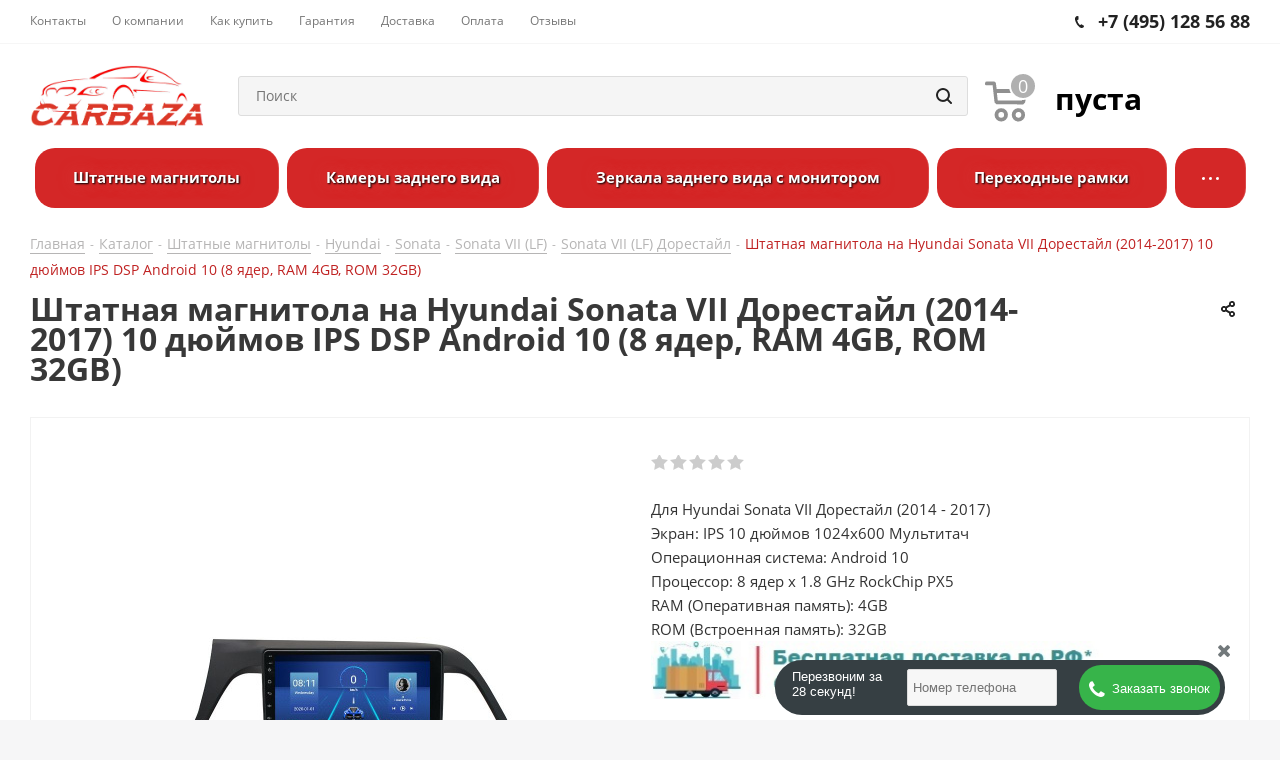

--- FILE ---
content_type: text/html; charset=UTF-8
request_url: https://carbaza.ru/catalog/shtatnye_magnitoly/shtatnaya_magnitola_na_hyundai_sonata_vii_dorestayl_2014_2017_10_dyuymov_ips_dsp_android_10_8_yader_/
body_size: 58064
content:
<!DOCTYPE html>
<html xmlns="http://www.w3.org/1999/xhtml" xml:lang="ru" lang="ru" >
<head><link rel="canonical" href="https://carbaza.ru/catalog/shtatnye_magnitoly/shtatnaya_magnitola_na_hyundai_sonata_vii_dorestayl_2014_2017_10_dyuymov_ips_dsp_android_10_8_yader_/">
	<title>Штатная магнитола на Hyundai Sonata VII Дорестайл (2014-2017) 10 дюймов IPS DSP Android 10 (8 ядер, RAM 4GB, ROM 32GB) - купить в СarBaza</title>
	<meta name="viewport" content="initial-scale=1.0, width=device-width" />
	<meta name="HandheldFriendly" content="true" />
	<meta name="yes" content="yes" />
	<meta name="apple-mobile-web-app-status-bar-style" content="black" />
	<meta name="SKYPE_TOOLBAR" content="SKYPE_TOOLBAR_PARSER_COMPATIBLE" />
	<meta http-equiv="Content-Type" content="text/html; charset=UTF-8" />
<meta name="description" content="Штатная магнитола на Hyundai Sonata VII Дорестайл (2014-2017) 10 дюймов IPS DSP Android 10 (8 ядер, RAM 4GB, ROM 32GB) купить по Акции в интернет-магазине CarBaza. Бесплатная доставка по РФ." />
<link href="/bitrix/cache/css/s1/aspro_next/kernel_main/kernel_main_v1.css?174842460723659"  rel="stylesheet" />
<link href="/bitrix/css/dbogdanoff.cookie/style.min.css?1748777762763"  rel="stylesheet" />
<link href="https://fonts.googleapis.com/css?family=Open+Sans:300italic,400italic,600italic,700italic,800italic,400,300,500,600,700,800&subset=latin,cyrillic-ext"  rel="stylesheet" />
<link href="/bitrix/js/ui/design-tokens/dist/ui.design-tokens.min.css?173229119923463"  rel="stylesheet" />
<link href="/bitrix/js/ui/fonts/opensans/ui.font.opensans.min.css?17315746732320"  rel="stylesheet" />
<link href="/bitrix/js/main/popup/dist/main.popup.bundle.min.css?174279982926589"  rel="stylesheet" />
<link href="/bitrix/js/main/loader/dist/loader.bundle.min.css?16289001152029"  rel="stylesheet" />
<link href="/bitrix/js/main/core/css/core_viewer.min.css?173229130758384"  rel="stylesheet" />
<link href="/bitrix/js/ui/entity-selector/dist/entity-selector.bundle.min.css?174279986521622"  rel="stylesheet" />
<link href="/bitrix/js/ui/buttons/dist/ui.buttons.bundle.min.css?174279987134015"  rel="stylesheet" />
<link href="/bitrix/js/ui/cnt/ui.cnt.min.css?17322912094409"  rel="stylesheet" />
<link href="/bitrix/js/fileman/html_editor/html-editor.min.css?173229117656257"  rel="stylesheet" />
<link href="/bitrix/cache/css/s1/aspro_next/page_0d2a0c596776f2c6ad74bd8f271edbf9/page_0d2a0c596776f2c6ad74bd8f271edbf9_v1.css?17484243793088"  rel="stylesheet" />
<link href="/bitrix/cache/css/s1/aspro_next/default_99794e1ac18e94a81d9d19405d4a82a3/default_99794e1ac18e94a81d9d19405d4a82a3_v1.css?1748424379641"  rel="stylesheet" />
<link href="/bitrix/cache/css/s1/aspro_next/default_4f475436a6bbc0144e7c24821b118c8f/default_4f475436a6bbc0144e7c24821b118c8f_v1.css?174842437928266"  rel="stylesheet" />
<link href="/bitrix/panel/main/popup.min.css?173157473520774"  rel="stylesheet" />
<link href="/bitrix/cache/css/s1/aspro_next/template_4a89e4c77a0f47f149979c6d6aaaec45/template_4a89e4c77a0f47f149979c6d6aaaec45_v1.css?17484367621183481"  data-template-style="true" rel="stylesheet" />
<script>if(!window.BX)window.BX={};if(!window.BX.message)window.BX.message=function(mess){if(typeof mess==='object'){for(let i in mess) {BX.message[i]=mess[i];} return true;}};</script>
<script>(window.BX||top.BX).message({"JS_CORE_LOADING":"Загрузка...","JS_CORE_NO_DATA":"- Нет данных -","JS_CORE_WINDOW_CLOSE":"Закрыть","JS_CORE_WINDOW_EXPAND":"Развернуть","JS_CORE_WINDOW_NARROW":"Свернуть в окно","JS_CORE_WINDOW_SAVE":"Сохранить","JS_CORE_WINDOW_CANCEL":"Отменить","JS_CORE_WINDOW_CONTINUE":"Продолжить","JS_CORE_H":"ч","JS_CORE_M":"м","JS_CORE_S":"с","JSADM_AI_HIDE_EXTRA":"Скрыть лишние","JSADM_AI_ALL_NOTIF":"Показать все","JSADM_AUTH_REQ":"Требуется авторизация!","JS_CORE_WINDOW_AUTH":"Войти","JS_CORE_IMAGE_FULL":"Полный размер"});</script>

<script src="/bitrix/js/main/core/core.min.js?1742799846225353"></script>

<script>BX.Runtime.registerExtension({"name":"main.core","namespace":"BX","loaded":true});</script>
<script>BX.setJSList(["\/bitrix\/js\/main\/core\/core_ajax.js","\/bitrix\/js\/main\/core\/core_promise.js","\/bitrix\/js\/main\/polyfill\/promise\/js\/promise.js","\/bitrix\/js\/main\/loadext\/loadext.js","\/bitrix\/js\/main\/loadext\/extension.js","\/bitrix\/js\/main\/polyfill\/promise\/js\/promise.js","\/bitrix\/js\/main\/polyfill\/find\/js\/find.js","\/bitrix\/js\/main\/polyfill\/includes\/js\/includes.js","\/bitrix\/js\/main\/polyfill\/matches\/js\/matches.js","\/bitrix\/js\/ui\/polyfill\/closest\/js\/closest.js","\/bitrix\/js\/main\/polyfill\/fill\/main.polyfill.fill.js","\/bitrix\/js\/main\/polyfill\/find\/js\/find.js","\/bitrix\/js\/main\/polyfill\/matches\/js\/matches.js","\/bitrix\/js\/main\/polyfill\/core\/dist\/polyfill.bundle.js","\/bitrix\/js\/main\/core\/core.js","\/bitrix\/js\/main\/polyfill\/intersectionobserver\/js\/intersectionobserver.js","\/bitrix\/js\/main\/lazyload\/dist\/lazyload.bundle.js","\/bitrix\/js\/main\/polyfill\/core\/dist\/polyfill.bundle.js","\/bitrix\/js\/main\/parambag\/dist\/parambag.bundle.js"]);
</script>
<script>BX.Runtime.registerExtension({"name":"pull.protobuf","namespace":"BX","loaded":true});</script>
<script>BX.Runtime.registerExtension({"name":"rest.client","namespace":"window","loaded":true});</script>
<script>(window.BX||top.BX).message({"pull_server_enabled":"N","pull_config_timestamp":0,"shared_worker_allowed":"Y","pull_guest_mode":"N","pull_guest_user_id":0,"pull_worker_mtime":1747912039});(window.BX||top.BX).message({"PULL_OLD_REVISION":"Для продолжения корректной работы с сайтом необходимо перезагрузить страницу."});</script>
<script>BX.Runtime.registerExtension({"name":"pull.client","namespace":"BX","loaded":true});</script>
<script>BX.Runtime.registerExtension({"name":"pull","namespace":"window","loaded":true});</script>
<script>BX.Runtime.registerExtension({"name":"jquery2","namespace":"window","loaded":true});</script>
<script>BX.Runtime.registerExtension({"name":"ui.design-tokens","namespace":"window","loaded":true});</script>
<script>BX.Runtime.registerExtension({"name":"ui.fonts.opensans","namespace":"window","loaded":true});</script>
<script>BX.Runtime.registerExtension({"name":"main.popup","namespace":"BX.Main","loaded":true});</script>
<script>BX.Runtime.registerExtension({"name":"popup","namespace":"window","loaded":true});</script>
<script>BX.Runtime.registerExtension({"name":"fx","namespace":"window","loaded":true});</script>
<script>BX.Runtime.registerExtension({"name":"ls","namespace":"window","loaded":true});</script>
<script>BX.Runtime.registerExtension({"name":"main.loader","namespace":"BX","loaded":true});</script>
<script>BX.Runtime.registerExtension({"name":"loader","namespace":"window","loaded":true});</script>
<script>(window.BX||top.BX).message({"DISK_MYOFFICE":false});(window.BX||top.BX).message({"JS_CORE_VIEWER_DOWNLOAD":"Скачать","JS_CORE_VIEWER_EDIT":"Редактировать","JS_CORE_VIEWER_DESCR_AUTHOR":"Автор","JS_CORE_VIEWER_DESCR_LAST_MODIFY":"Последние изменения","JS_CORE_VIEWER_TOO_BIG_FOR_VIEW":"Файл слишком большой для просмотра","JS_CORE_VIEWER_OPEN_WITH_GVIEWER":"Открыть файл в Google Viewer","JS_CORE_VIEWER_IFRAME_DESCR_ERROR":"К сожалению, не удалось открыть документ.","JS_CORE_VIEWER_IFRAME_PROCESS_SAVE_DOC":"Сохранение документа","JS_CORE_VIEWER_IFRAME_UPLOAD_DOC_TO_GOOGLE":"Загрузка документа","JS_CORE_VIEWER_IFRAME_CONVERT_ACCEPT":"Конвертировать","JS_CORE_VIEWER_IFRAME_CONVERT_DECLINE":"Отменить","JS_CORE_VIEWER_IFRAME_CONVERT_TO_NEW_FORMAT":"Документ будет сконвертирован в docx, xls, pptx, так как имеет старый формат.","JS_CORE_VIEWER_IFRAME_DESCR_SAVE_DOC":"Сохранить документ?","JS_CORE_VIEWER_IFRAME_SAVE_DOC":"Сохранить","JS_CORE_VIEWER_IFRAME_DISCARD_DOC":"Отменить изменения","JS_CORE_VIEWER_IFRAME_CHOICE_SERVICE_EDIT":"Редактировать с помощью","JS_CORE_VIEWER_IFRAME_SET_DEFAULT_SERVICE_EDIT":"Использовать для всех файлов","JS_CORE_VIEWER_IFRAME_CHOICE_SERVICE_EDIT_ACCEPT":"Применить","JS_CORE_VIEWER_IFRAME_CHOICE_SERVICE_EDIT_DECLINE":"Отменить","JS_CORE_VIEWER_IFRAME_UPLOAD_NEW_VERSION_IN_COMMENT":"Загрузил новую версию файла","JS_CORE_VIEWER_SERVICE_GOOGLE_DRIVE":"Google Docs","JS_CORE_VIEWER_SERVICE_SKYDRIVE":"MS Office Online","JS_CORE_VIEWER_IFRAME_CANCEL":"Отмена","JS_CORE_VIEWER_IFRAME_DESCR_SAVE_DOC_F":"В одном из окон вы редактируете данный документ. Если вы завершили работу над документом, нажмите \u0022#SAVE_DOC#\u0022, чтобы загрузить измененный файл на портал.","JS_CORE_VIEWER_SAVE":"Сохранить","JS_CORE_VIEWER_EDIT_IN_SERVICE":"Редактировать в #SERVICE#","JS_CORE_VIEWER_NOW_EDITING_IN_SERVICE":"Редактирование в #SERVICE#","JS_CORE_VIEWER_SAVE_TO_OWN_FILES_MSGVER_1":"Сохранить на Битрикс24.Диск","JS_CORE_VIEWER_DOWNLOAD_TO_PC":"Скачать на локальный компьютер","JS_CORE_VIEWER_GO_TO_FILE":"Перейти к файлу","JS_CORE_VIEWER_DESCR_SAVE_FILE_TO_OWN_FILES":"Файл #NAME# успешно сохранен\u003Cbr\u003Eв папку \u0022Файлы\\Сохраненные\u0022","JS_CORE_VIEWER_DESCR_PROCESS_SAVE_FILE_TO_OWN_FILES":"Файл #NAME# сохраняется\u003Cbr\u003Eна ваш \u0022Битрикс24.Диск\u0022","JS_CORE_VIEWER_HISTORY_ELEMENT":"История","JS_CORE_VIEWER_VIEW_ELEMENT":"Просмотреть","JS_CORE_VIEWER_THROUGH_VERSION":"Версия #NUMBER#","JS_CORE_VIEWER_THROUGH_LAST_VERSION":"Последняя версия","JS_CORE_VIEWER_DISABLE_EDIT_BY_PERM":"Автор не разрешил вам редактировать этот документ","JS_CORE_VIEWER_IFRAME_UPLOAD_NEW_VERSION_IN_COMMENT_F":"Загрузила новую версию файла","JS_CORE_VIEWER_IFRAME_UPLOAD_NEW_VERSION_IN_COMMENT_M":"Загрузил новую версию файла","JS_CORE_VIEWER_IFRAME_CONVERT_TO_NEW_FORMAT_EX":"Документ будет сконвертирован в формат #NEW_FORMAT#, так как текущий формат #OLD_FORMAT# является устаревшим.","JS_CORE_VIEWER_CONVERT_TITLE":"Конвертировать в #NEW_FORMAT#?","JS_CORE_VIEWER_CREATE_IN_SERVICE":"Создать с помощью #SERVICE#","JS_CORE_VIEWER_NOW_CREATING_IN_SERVICE":"Создание документа в #SERVICE#","JS_CORE_VIEWER_SAVE_AS":"Сохранить как","JS_CORE_VIEWER_CREATE_DESCR_SAVE_DOC_F":"В одном из окон вы создаете новый документ. Если вы завершили работу над документом, нажмите \u0022#SAVE_AS_DOC#\u0022, чтобы перейти к добавлению документа на портал.","JS_CORE_VIEWER_NOW_DOWNLOAD_FROM_SERVICE":"Загрузка документа из #SERVICE#","JS_CORE_VIEWER_EDIT_IN_LOCAL_SERVICE":"Редактировать на моём компьютере","JS_CORE_VIEWER_EDIT_IN_LOCAL_SERVICE_SHORT":"Редактировать на #SERVICE#","JS_CORE_VIEWER_SERVICE_LOCAL":"моём компьютере","JS_CORE_VIEWER_DOWNLOAD_B24_DESKTOP":"Скачать","JS_CORE_VIEWER_SERVICE_LOCAL_INSTALL_DESKTOP_MSGVER_1":"Для эффективного редактирования документов на компьютере, установите десктоп приложение и подключите Битрикс24.Диск","JS_CORE_VIEWER_SHOW_FILE_DIALOG_OAUTH_NOTICE":"Для просмотра файла, пожалуйста, авторизуйтесь в своем аккаунте \u003Ca id=\u0022bx-js-disk-run-oauth-modal\u0022 href=\u0022#\u0022\u003E#SERVICE#\u003C\/a\u003E.","JS_CORE_VIEWER_SERVICE_OFFICE365":"Office365","JS_CORE_VIEWER_DOCUMENT_IS_LOCKED_BY":"Документ заблокирован на редактирование","JS_CORE_VIEWER_SERVICE_MYOFFICE":"МойОфис","JS_CORE_VIEWER_OPEN_PDF_PREVIEW":"Просмотреть pdf-версию файла","JS_CORE_VIEWER_AJAX_ACCESS_DENIED":"Не хватает прав для просмотра файла. Попробуйте обновить страницу.","JS_CORE_VIEWER_AJAX_CONNECTION_FAILED":"При попытке открыть файл возникла ошибка. Пожалуйста, попробуйте позже.","JS_CORE_VIEWER_AJAX_OPEN_NEW_TAB":"Открыть в новом окне","JS_CORE_VIEWER_AJAX_PRINT":"Распечатать","JS_CORE_VIEWER_TRANSFORMATION_IN_PROCESS":"Документ сохранён. Мы готовим его к показу.","JS_CORE_VIEWER_IFRAME_ERROR_TITLE":"Не удалось открыть документ","JS_CORE_VIEWER_DOWNLOAD_B24_DESKTOP_FULL":"Скачать приложение","JS_CORE_VIEWER_DOWNLOAD_DOCUMENT":"Скачать документ","JS_CORE_VIEWER_IFRAME_ERROR_COULD_NOT_VIEW":"К сожалению, не удалось просмотреть документ.","JS_CORE_VIEWER_ACTIONPANEL_MORE":"Ещё"});</script>
<script>BX.Runtime.registerExtension({"name":"viewer","namespace":"window","loaded":true});</script>
<script>(window.BX||top.BX).message({"UI_TAG_SELECTOR_SEARCH_PLACEHOLDER":"поиск","UI_TAG_SELECTOR_ADD_BUTTON_CAPTION":"Добавить","UI_TAG_SELECTOR_ADD_BUTTON_CAPTION_MORE":"Добавить еще","UI_TAG_SELECTOR_ADD_BUTTON_CAPTION_SINGLE":"Изменить","UI_TAG_SELECTOR_CREATE_BUTTON_CAPTION":"Создать","UI_SELECTOR_SEARCH_LOADER_TEXT":"Идет поиск дополнительных результатов...","UI_SELECTOR_SEARCH_TAB_TITLE":"Поиск","UI_SELECTOR_SEARCH_STUB_TITLE":"Нет совпадений","UI_SELECTOR_SEARCH_STUB_SUBTITLE_MSGVER_1":"Попробуйте изменить условия поиска","UI_SELECTOR_RECENT_TAB_TITLE":"Последние","UI_SELECTOR_ITEM_LINK_TITLE":"подробнее","UI_SELECTOR_TAB_STUB_TITLE":"В категории \u0026laquo;#TAB_TITLE#\u0026raquo; ничего не найдено","UI_SELECTOR_CREATE_ITEM_LABEL":"Создать:"});</script>
<script type="extension/settings" data-extension="ui.entity-selector">{"extensions":["catalog.entity-selector","highloadblock.entity-selector","landing.entity-selector","seo.entity-selector"]}</script>
<script type="extension/settings" data-extension="catalog.entity-selector">{"entities":[{"id":"product","options":{"dynamicLoad":true,"dynamicSearch":true,"searchFields":[{"name":"supertitle","type":"string","system":true},{"name":"SEARCH_PROPERTIES","type":"string"},{"name":"PREVIEW_TEXT","type":"string"},{"name":"DETAIL_TEXT","type":"string"},{"name":"PARENT_NAME","type":"string"},{"name":"PARENT_SEARCH_PROPERTIES","type":"string"},{"name":"PARENT_PREVIEW_TEXT","type":"string"},{"name":"PARENT_DETAIL_TEXT","type":"string"}],"itemOptions":{"default":{"avatar":"\/bitrix\/js\/catalog\/entity-selector\/src\/images\/product.svg","captionOptions":{"fitContent":true,"maxWidth":150}}}}},{"id":"product_variation","options":{"dynamicLoad":false,"dynamicSearch":true,"searchFields":[{"name":"supertitle","type":"string","system":true},{"name":"SEARCH_PROPERTIES","type":"string"},{"name":"PREVIEW_TEXT","type":"string"},{"name":"DETAIL_TEXT","type":"string"},{"name":"PARENT_NAME","type":"string"},{"name":"PARENT_SEARCH_PROPERTIES","type":"string"},{"name":"PARENT_PREVIEW_TEXT","type":"string"},{"name":"PARENT_DETAIL_TEXT","type":"string"}],"itemOptions":{"default":{"avatar":"\/bitrix\/js\/catalog\/entity-selector\/src\/images\/product.svg","captionOptions":{"fitContent":true,"maxWidth":150}}}}},{"id":"variation","options":{"dynamicLoad":true,"dynamicSearch":true,"searchFields":[{"name":"supertitle","type":"string","system":true},{"name":"SEARCH_PROPERTIES","type":"string"},{"name":"PREVIEW_TEXT","type":"string"},{"name":"DETAIL_TEXT","type":"string"},{"name":"PARENT_NAME","type":"string"},{"name":"PARENT_SEARCH_PROPERTIES","type":"string"},{"name":"PARENT_PREVIEW_TEXT","type":"string"},{"name":"PARENT_DETAIL_TEXT","type":"string"}],"itemOptions":{"default":{"avatar":"\/bitrix\/js\/catalog\/entity-selector\/src\/images\/product.svg","captionOptions":{"fitContent":true,"maxWidth":150}}}}},{"id":"store","options":{"itemOptions":{"default":{"avatar":"\/bitrix\/js\/catalog\/entity-selector\/src\/images\/store.svg"}}}},{"id":"dynamic","options":{"itemOptions":{"default":{"avatar":"\/bitrix\/js\/catalog\/entity-selector\/src\/images\/dynamic.svg"}}}},{"id":"agent-contractor-product-variation","options":{"dynamicLoad":true,"dynamicSearch":true,"searchFields":[{"name":"supertitle","type":"string","system":true},{"name":"SEARCH_PROPERTIES","type":"string"},{"name":"PREVIEW_TEXT","type":"string"},{"name":"DETAIL_TEXT","type":"string"},{"name":"PARENT_NAME","type":"string"},{"name":"PARENT_SEARCH_PROPERTIES","type":"string"},{"name":"PARENT_PREVIEW_TEXT","type":"string"},{"name":"PARENT_DETAIL_TEXT","type":"string"}],"itemOptions":{"default":{"avatar":"\/bitrix\/js\/catalog\/entity-selector\/src\/images\/product.svg","captionOptions":{"fitContent":true,"maxWidth":150}}}}},{"id":"agent-contractor-section","options":{"dynamicLoad":true,"dynamicSearch":true,"searchFields":[{"name":"supertitle","type":"string","system":true},{"name":"SEARCH_PROPERTIES","type":"string"},{"name":"PREVIEW_TEXT","type":"string"},{"name":"DETAIL_TEXT","type":"string"},{"name":"PARENT_NAME","type":"string"},{"name":"PARENT_SEARCH_PROPERTIES","type":"string"},{"name":"PARENT_PREVIEW_TEXT","type":"string"},{"name":"PARENT_DETAIL_TEXT","type":"string"}],"itemOptions":{"default":{"avatar":"\/bitrix\/js\/catalog\/entity-selector\/src\/images\/product.svg","captionOptions":{"fitContent":true,"maxWidth":150}}},"tagOptions":{"default":{"textColor":"#535c69","bgColor":"#d2f95f"}}}}]}</script>
<script>BX.Runtime.registerExtension({"name":"catalog.entity-selector","namespace":"window","loaded":true});</script>
<script type="extension/settings" data-extension="highloadblock.entity-selector">{"entities":[{"id":"highloadblock-element","options":{"dynamicLoad":true,"dynamicSearch":true}}]}</script>
<script>BX.Runtime.registerExtension({"name":"highloadblock.entity-selector","namespace":"window","loaded":true});</script>
<script type="extension/settings" data-extension="landing.entity-selector">{"entities":[{"id":"landing","options":{"itemOptions":{"default":{"avatarOptions":{"bgSize":"cover"}},"folder":{"avatar":"\/bitrix\/js\/landing\/entity-selector\/src\/images\/icon-folder.svg"}},"dynamicLoad":true,"dynamicSearch":true}}]}</script>
<script>BX.Runtime.registerExtension({"name":"landing.entity-selector","namespace":"window","loaded":true});</script>
<script>BX.Runtime.registerExtension({"name":"ui.entity-selector","namespace":"BX.UI.EntitySelector","loaded":true});</script>
<script>(window.BX||top.BX).message({"UI_BUTTONS_SAVE_BTN_TEXT":"Сохранить","UI_BUTTONS_CREATE_BTN_TEXT":"Создать","UI_BUTTONS_ADD_BTN_TEXT":"Добавить","UI_BUTTONS_SEND_BTN_TEXT":"Отправить","UI_BUTTONS_CANCEL_BTN_TEXT":"Отменить","UI_BUTTONS_CLOSE_BTN_TEXT":"Закрыть","UI_BUTTONS_APPLY_BTN_TEXT":"Применить"});</script>
<script>BX.Runtime.registerExtension({"name":"ui.buttons","namespace":"BX.UI","loaded":true});</script>
<script>BX.Runtime.registerExtension({"name":"ui.cnt","namespace":"BX.UI","loaded":true});</script>
<script>BX.Runtime.registerExtension({"name":"main.pageobject","namespace":"window","loaded":true});</script>
<script>(window.BX||top.BX).message({"JS_CORE_LOADING":"Загрузка...","JS_CORE_NO_DATA":"- Нет данных -","JS_CORE_WINDOW_CLOSE":"Закрыть","JS_CORE_WINDOW_EXPAND":"Развернуть","JS_CORE_WINDOW_NARROW":"Свернуть в окно","JS_CORE_WINDOW_SAVE":"Сохранить","JS_CORE_WINDOW_CANCEL":"Отменить","JS_CORE_WINDOW_CONTINUE":"Продолжить","JS_CORE_H":"ч","JS_CORE_M":"м","JS_CORE_S":"с","JSADM_AI_HIDE_EXTRA":"Скрыть лишние","JSADM_AI_ALL_NOTIF":"Показать все","JSADM_AUTH_REQ":"Требуется авторизация!","JS_CORE_WINDOW_AUTH":"Войти","JS_CORE_IMAGE_FULL":"Полный размер"});</script>
<script>BX.Runtime.registerExtension({"name":"window","namespace":"window","loaded":true});</script>
<script>(window.BX||top.BX).message({"AMPM_MODE":false});(window.BX||top.BX).message({"MONTH_1":"Январь","MONTH_2":"Февраль","MONTH_3":"Март","MONTH_4":"Апрель","MONTH_5":"Май","MONTH_6":"Июнь","MONTH_7":"Июль","MONTH_8":"Август","MONTH_9":"Сентябрь","MONTH_10":"Октябрь","MONTH_11":"Ноябрь","MONTH_12":"Декабрь","MONTH_1_S":"января","MONTH_2_S":"февраля","MONTH_3_S":"марта","MONTH_4_S":"апреля","MONTH_5_S":"мая","MONTH_6_S":"июня","MONTH_7_S":"июля","MONTH_8_S":"августа","MONTH_9_S":"сентября","MONTH_10_S":"октября","MONTH_11_S":"ноября","MONTH_12_S":"декабря","MON_1":"янв","MON_2":"фев","MON_3":"мар","MON_4":"апр","MON_5":"мая","MON_6":"июн","MON_7":"июл","MON_8":"авг","MON_9":"сен","MON_10":"окт","MON_11":"ноя","MON_12":"дек","DAY_OF_WEEK_0":"Воскресенье","DAY_OF_WEEK_1":"Понедельник","DAY_OF_WEEK_2":"Вторник","DAY_OF_WEEK_3":"Среда","DAY_OF_WEEK_4":"Четверг","DAY_OF_WEEK_5":"Пятница","DAY_OF_WEEK_6":"Суббота","DOW_0":"Вс","DOW_1":"Пн","DOW_2":"Вт","DOW_3":"Ср","DOW_4":"Чт","DOW_5":"Пт","DOW_6":"Сб","FD_SECOND_AGO_0":"#VALUE# секунд назад","FD_SECOND_AGO_1":"#VALUE# секунду назад","FD_SECOND_AGO_10_20":"#VALUE# секунд назад","FD_SECOND_AGO_MOD_1":"#VALUE# секунду назад","FD_SECOND_AGO_MOD_2_4":"#VALUE# секунды назад","FD_SECOND_AGO_MOD_OTHER":"#VALUE# секунд назад","FD_SECOND_DIFF_0":"#VALUE# секунд","FD_SECOND_DIFF_1":"#VALUE# секунда","FD_SECOND_DIFF_10_20":"#VALUE# секунд","FD_SECOND_DIFF_MOD_1":"#VALUE# секунда","FD_SECOND_DIFF_MOD_2_4":"#VALUE# секунды","FD_SECOND_DIFF_MOD_OTHER":"#VALUE# секунд","FD_SECOND_SHORT":"#VALUE#с","FD_MINUTE_AGO_0":"#VALUE# минут назад","FD_MINUTE_AGO_1":"#VALUE# минуту назад","FD_MINUTE_AGO_10_20":"#VALUE# минут назад","FD_MINUTE_AGO_MOD_1":"#VALUE# минуту назад","FD_MINUTE_AGO_MOD_2_4":"#VALUE# минуты назад","FD_MINUTE_AGO_MOD_OTHER":"#VALUE# минут назад","FD_MINUTE_DIFF_0":"#VALUE# минут","FD_MINUTE_DIFF_1":"#VALUE# минута","FD_MINUTE_DIFF_10_20":"#VALUE# минут","FD_MINUTE_DIFF_MOD_1":"#VALUE# минута","FD_MINUTE_DIFF_MOD_2_4":"#VALUE# минуты","FD_MINUTE_DIFF_MOD_OTHER":"#VALUE# минут","FD_MINUTE_0":"#VALUE# минут","FD_MINUTE_1":"#VALUE# минуту","FD_MINUTE_10_20":"#VALUE# минут","FD_MINUTE_MOD_1":"#VALUE# минуту","FD_MINUTE_MOD_2_4":"#VALUE# минуты","FD_MINUTE_MOD_OTHER":"#VALUE# минут","FD_MINUTE_SHORT":"#VALUE#мин","FD_HOUR_AGO_0":"#VALUE# часов назад","FD_HOUR_AGO_1":"#VALUE# час назад","FD_HOUR_AGO_10_20":"#VALUE# часов назад","FD_HOUR_AGO_MOD_1":"#VALUE# час назад","FD_HOUR_AGO_MOD_2_4":"#VALUE# часа назад","FD_HOUR_AGO_MOD_OTHER":"#VALUE# часов назад","FD_HOUR_DIFF_0":"#VALUE# часов","FD_HOUR_DIFF_1":"#VALUE# час","FD_HOUR_DIFF_10_20":"#VALUE# часов","FD_HOUR_DIFF_MOD_1":"#VALUE# час","FD_HOUR_DIFF_MOD_2_4":"#VALUE# часа","FD_HOUR_DIFF_MOD_OTHER":"#VALUE# часов","FD_HOUR_SHORT":"#VALUE#ч","FD_YESTERDAY":"вчера","FD_TODAY":"сегодня","FD_TOMORROW":"завтра","FD_DAY_AGO_0":"#VALUE# дней назад","FD_DAY_AGO_1":"#VALUE# день назад","FD_DAY_AGO_10_20":"#VALUE# дней назад","FD_DAY_AGO_MOD_1":"#VALUE# день назад","FD_DAY_AGO_MOD_2_4":"#VALUE# дня назад","FD_DAY_AGO_MOD_OTHER":"#VALUE# дней назад","FD_DAY_DIFF_0":"#VALUE# дней","FD_DAY_DIFF_1":"#VALUE# день","FD_DAY_DIFF_10_20":"#VALUE# дней","FD_DAY_DIFF_MOD_1":"#VALUE# день","FD_DAY_DIFF_MOD_2_4":"#VALUE# дня","FD_DAY_DIFF_MOD_OTHER":"#VALUE# дней","FD_DAY_AT_TIME":"#DAY# в #TIME#","FD_DAY_SHORT":"#VALUE#д","FD_MONTH_AGO_0":"#VALUE# месяцев назад","FD_MONTH_AGO_1":"#VALUE# месяц назад","FD_MONTH_AGO_10_20":"#VALUE# месяцев назад","FD_MONTH_AGO_MOD_1":"#VALUE# месяц назад","FD_MONTH_AGO_MOD_2_4":"#VALUE# месяца назад","FD_MONTH_AGO_MOD_OTHER":"#VALUE# месяцев назад","FD_MONTH_DIFF_0":"#VALUE# месяцев","FD_MONTH_DIFF_1":"#VALUE# месяц","FD_MONTH_DIFF_10_20":"#VALUE# месяцев","FD_MONTH_DIFF_MOD_1":"#VALUE# месяц","FD_MONTH_DIFF_MOD_2_4":"#VALUE# месяца","FD_MONTH_DIFF_MOD_OTHER":"#VALUE# месяцев","FD_MONTH_SHORT":"#VALUE#мес","FD_YEARS_AGO_0":"#VALUE# лет назад","FD_YEARS_AGO_1":"#VALUE# год назад","FD_YEARS_AGO_10_20":"#VALUE# лет назад","FD_YEARS_AGO_MOD_1":"#VALUE# год назад","FD_YEARS_AGO_MOD_2_4":"#VALUE# года назад","FD_YEARS_AGO_MOD_OTHER":"#VALUE# лет назад","FD_YEARS_DIFF_0":"#VALUE# лет","FD_YEARS_DIFF_1":"#VALUE# год","FD_YEARS_DIFF_10_20":"#VALUE# лет","FD_YEARS_DIFF_MOD_1":"#VALUE# год","FD_YEARS_DIFF_MOD_2_4":"#VALUE# года","FD_YEARS_DIFF_MOD_OTHER":"#VALUE# лет","FD_YEARS_SHORT_0":"#VALUE#л","FD_YEARS_SHORT_1":"#VALUE#г","FD_YEARS_SHORT_10_20":"#VALUE#л","FD_YEARS_SHORT_MOD_1":"#VALUE#г","FD_YEARS_SHORT_MOD_2_4":"#VALUE#г","FD_YEARS_SHORT_MOD_OTHER":"#VALUE#л","CAL_BUTTON":"Выбрать","CAL_TIME_SET":"Установить время","CAL_TIME":"Время","FD_LAST_SEEN_TOMORROW":"завтра в #TIME#","FD_LAST_SEEN_NOW":"только что","FD_LAST_SEEN_TODAY":"сегодня в #TIME#","FD_LAST_SEEN_YESTERDAY":"вчера в #TIME#","FD_LAST_SEEN_MORE_YEAR":"более года назад","FD_UNIT_ORDER":"Y m d H i s","FD_SEPARATOR":"\u0026#32;","FD_SEPARATOR_SHORT":"\u0026#32;"});</script>
<script type="extension/settings" data-extension="main.date">{"formats":{"FORMAT_DATE":"DD.MM.YYYY","FORMAT_DATETIME":"DD.MM.YYYY HH:MI:SS","SHORT_DATE_FORMAT":"d.m.Y","MEDIUM_DATE_FORMAT":"j M Y","LONG_DATE_FORMAT":"j F Y","DAY_MONTH_FORMAT":"j F","DAY_SHORT_MONTH_FORMAT":"j M","SHORT_DAY_OF_WEEK_MONTH_FORMAT":"D, j F","SHORT_DAY_OF_WEEK_SHORT_MONTH_FORMAT":"D, j M","DAY_OF_WEEK_MONTH_FORMAT":"l, j F","FULL_DATE_FORMAT":"l, j F  Y","SHORT_TIME_FORMAT":"H:i","LONG_TIME_FORMAT":"H:i:s"}}</script>
<script>BX.Runtime.registerExtension({"name":"main.date","namespace":"BX.Main","loaded":true});</script>
<script>(window.BX||top.BX).message({"WEEK_START":1});</script>
<script>BX.Runtime.registerExtension({"name":"date","namespace":"window","loaded":true});</script>
<script>BX.Runtime.registerExtension({"name":"timer","namespace":"window","loaded":true});</script>
<script>BX.Runtime.registerExtension({"name":"html_editor","namespace":"window","loaded":true});</script>
<script type="extension/settings" data-extension="currency.currency-core">{"region":"ru"}</script>
<script>BX.Runtime.registerExtension({"name":"currency.currency-core","namespace":"BX.Currency","loaded":true});</script>
<script>BX.Runtime.registerExtension({"name":"currency","namespace":"window","loaded":true});</script>
<script>(window.BX||top.BX).message({"LANGUAGE_ID":"ru","FORMAT_DATE":"DD.MM.YYYY","FORMAT_DATETIME":"DD.MM.YYYY HH:MI:SS","COOKIE_PREFIX":"carbaza","SERVER_TZ_OFFSET":"10800","UTF_MODE":"Y","SITE_ID":"s1","SITE_DIR":"\/","USER_ID":"","SERVER_TIME":1768670158,"USER_TZ_OFFSET":0,"USER_TZ_AUTO":"Y","bitrix_sessid":"d65083bc314e61e9f63013f618105486"});</script>


<script  src="/bitrix/cache/js/s1/aspro_next/kernel_main/kernel_main_v1.js?1748777196205278"></script>
<script src="/bitrix/js/pull/protobuf/protobuf.min.js?162890011476433"></script>
<script src="/bitrix/js/pull/protobuf/model.min.js?162890011414190"></script>
<script src="/bitrix/js/rest/client/rest.client.min.js?16289001149240"></script>
<script src="/bitrix/js/pull/client/pull.client.min.js?174791204049849"></script>
<script src="/bitrix/js/dbogdanoff.cookie/script.min.js?17487777621623"></script>
<script src="/bitrix/js/main/jquery/jquery-2.2.4.min.js?173157397885578"></script>
<script src="/bitrix/js/main/ajax.min.js?162890011522194"></script>
<script src="/bitrix/js/main/popup/dist/main.popup.bundle.min.js?174279982965924"></script>
<script src="/bitrix/js/main/cphttprequest.js?16289001176104"></script>
<script src="/bitrix/js/main/core/core_ls.min.js?17427998292683"></script>
<script src="/bitrix/js/main/loader/dist/loader.bundle.min.js?17322913074392"></script>
<script src="/bitrix/js/main/core/core_viewer.min.js?174279984699555"></script>
<script src="/bitrix/js/ui/entity-selector/dist/entity-selector.bundle.min.js?1742799865170802"></script>
<script src="/bitrix/js/ui/buttons/dist/ui.buttons.bundle.min.js?174279987141711"></script>
<script src="/bitrix/js/ui/cnt/dist/cnt.bundle.min.js?17322912094935"></script>
<script  src="/bitrix/cache/js/s1/aspro_next/kernel_htmleditor/kernel_htmleditor_v1.js?1748424379512293"></script>
<script src="/bitrix/js/currency/currency-core/dist/currency-core.bundle.min.js?17322910714569"></script>
<script src="/bitrix/js/currency/core_currency.min.js?1732291071835"></script>
<script>BX.setJSList(["\/bitrix\/js\/main\/core\/core_fx.js","\/bitrix\/js\/main\/pageobject\/pageobject.js","\/bitrix\/js\/main\/core\/core_window.js","\/bitrix\/js\/main\/date\/main.date.js","\/bitrix\/js\/main\/core\/core_date.js","\/bitrix\/js\/main\/core\/core_timer.js","\/bitrix\/js\/main\/dd.js","\/bitrix\/js\/main\/core\/core_uf.js","\/bitrix\/js\/main\/core\/core_dd.js","\/bitrix\/js\/main\/core\/core_tooltip.js","\/bitrix\/js\/main\/session.js","\/bitrix\/js\/main\/utils.js","\/bitrix\/js\/fileman\/html_editor\/range.js","\/bitrix\/js\/fileman\/html_editor\/html-actions.js","\/bitrix\/js\/fileman\/html_editor\/html-views.js","\/bitrix\/js\/fileman\/html_editor\/html-parser.js","\/bitrix\/js\/fileman\/html_editor\/html-base-controls.js","\/bitrix\/js\/fileman\/html_editor\/html-controls.js","\/bitrix\/js\/fileman\/html_editor\/html-components.js","\/bitrix\/js\/fileman\/html_editor\/html-snippets.js","\/bitrix\/js\/fileman\/html_editor\/html-editor.js","\/bitrix\/templates\/aspro_next\/components\/bitrix\/catalog.element\/custom\/script.js","\/bitrix\/templates\/aspro_next\/components\/bitrix\/sale.gift.product\/main\/script.js","\/bitrix\/templates\/aspro_next\/components\/bitrix\/sale.gift.main.products\/main\/script.js","\/bitrix\/templates\/aspro_next\/js\/jquery.history.js","\/bitrix\/tools\/step2use.redirects\/js\/comp_js.js","\/bitrix\/templates\/aspro_next\/js\/jquery.actual.min.js","\/bitrix\/templates\/aspro_next\/vendor\/js\/jquery.bxslider.js","\/bitrix\/templates\/aspro_next\/js\/jqModal.js","\/bitrix\/templates\/aspro_next\/vendor\/js\/bootstrap.js","\/bitrix\/templates\/aspro_next\/vendor\/js\/jquery.appear.js","\/bitrix\/templates\/aspro_next\/js\/browser.js","\/bitrix\/templates\/aspro_next\/js\/jquery.fancybox.js","\/bitrix\/templates\/aspro_next\/js\/jquery.flexslider.js","\/bitrix\/templates\/aspro_next\/vendor\/js\/moment.min.js","\/bitrix\/templates\/aspro_next\/vendor\/js\/footable.js","\/bitrix\/templates\/aspro_next\/vendor\/js\/lazysizes.min.js","\/bitrix\/templates\/aspro_next\/js\/jquery.validate.min.js","\/bitrix\/templates\/aspro_next\/js\/jquery.inputmask.bundle.min.js","\/bitrix\/templates\/aspro_next\/js\/jquery.easing.1.3.js","\/bitrix\/templates\/aspro_next\/js\/equalize.min.js","\/bitrix\/templates\/aspro_next\/js\/jquery.alphanumeric.js","\/bitrix\/templates\/aspro_next\/js\/jquery.cookie.js","\/bitrix\/templates\/aspro_next\/js\/jquery.plugin.min.js","\/bitrix\/templates\/aspro_next\/js\/jquery.countdown.min.js","\/bitrix\/templates\/aspro_next\/js\/jquery.countdown-ru.js","\/bitrix\/templates\/aspro_next\/js\/jquery.ikSelect.js","\/bitrix\/templates\/aspro_next\/js\/jquery.mobile.custom.touch.min.js","\/bitrix\/templates\/aspro_next\/js\/jquery.dotdotdot.js","\/bitrix\/templates\/aspro_next\/js\/rating_likes.js","\/bitrix\/templates\/aspro_next\/js\/video_banner.js","\/bitrix\/templates\/aspro_next\/js\/main.js","\/bitrix\/components\/wlcomponents\/form\/assets\/js\/script.js","\/bitrix\/templates\/aspro_next\/components\/wlcomponents\/form\/modern_cbtimer\/script.js","\/bitrix\/components\/bitrix\/search.title\/script.js","\/bitrix\/templates\/aspro_next\/components\/bitrix\/search.title\/corp\/script.js","\/bitrix\/templates\/aspro_next\/js\/custom.js","\/bitrix\/templates\/aspro_next\/components\/bitrix\/forum.topic.reviews\/main\/script.js","\/bitrix\/components\/bitrix\/main.post.form\/templates\/.default\/script.js"]);</script>
<script>BX.setCSSList(["\/bitrix\/js\/main\/core\/css\/core_date.css","\/bitrix\/js\/main\/core\/css\/core_uf.css","\/bitrix\/js\/main\/core\/css\/core_tooltip.css","\/bitrix\/templates\/aspro_next\/components\/redsign\/grupper.list\/.default\/style.css","\/bitrix\/templates\/aspro_next\/components\/bitrix\/catalog.store.amount\/main\/style.css","\/bitrix\/templates\/aspro_next\/components\/bitrix\/sale.gift.main.products\/main\/style.css","\/bitrix\/templates\/aspro_next\/vendor\/css\/bootstrap.css","\/bitrix\/templates\/aspro_next\/css\/jquery.fancybox.css","\/bitrix\/templates\/aspro_next\/css\/styles.css","\/bitrix\/templates\/aspro_next\/css\/animation\/animation_ext.css","\/bitrix\/templates\/aspro_next\/vendor\/css\/footable.standalone.min.css","\/bitrix\/templates\/aspro_next\/ajax\/ajax.css","\/bitrix\/templates\/aspro_next\/components\/wlcomponents\/form\/modern_cbtimer\/font-awesome\/css\/font-awesome.min.css","\/bitrix\/templates\/aspro_next\/components\/wlcomponents\/form\/modern_cbtimer\/animate.css","\/bitrix\/templates\/aspro_next\/components\/wlcomponents\/form\/modern_cbtimer\/style.css","\/bitrix\/templates\/aspro_next\/styles.css","\/bitrix\/templates\/aspro_next\/template_styles.css","\/bitrix\/templates\/aspro_next\/css\/media.min.css","\/bitrix\/templates\/aspro_next\/vendor\/fonts\/font-awesome\/css\/font-awesome.min.css","\/bitrix\/templates\/aspro_next\/css\/print.css","\/bitrix\/templates\/aspro_next\/themes\/custom_s1\/theme.css","\/bitrix\/templates\/aspro_next\/bg_color\/light\/bgcolors.css","\/bitrix\/templates\/aspro_next\/css\/width-3.css","\/bitrix\/templates\/aspro_next\/css\/font-1.css","\/bitrix\/templates\/aspro_next\/css\/custom.css","\/bitrix\/templates\/aspro_next\/components\/bitrix\/iblock.vote\/element_rating\/style.css","\/bitrix\/components\/bitrix\/main.post.form\/templates\/.default\/style.css"]);</script>
<script>
					(function () {
						"use strict";

						var counter = function ()
						{
							var cookie = (function (name) {
								var parts = ("; " + document.cookie).split("; " + name + "=");
								if (parts.length == 2) {
									try {return JSON.parse(decodeURIComponent(parts.pop().split(";").shift()));}
									catch (e) {}
								}
							})("BITRIX_CONVERSION_CONTEXT_s1");

							if (cookie && cookie.EXPIRE >= BX.message("SERVER_TIME"))
								return;

							var request = new XMLHttpRequest();
							request.open("POST", "/bitrix/tools/conversion/ajax_counter.php", true);
							request.setRequestHeader("Content-type", "application/x-www-form-urlencoded");
							request.send(
								"SITE_ID="+encodeURIComponent("s1")+
								"&sessid="+encodeURIComponent(BX.bitrix_sessid())+
								"&HTTP_REFERER="+encodeURIComponent(document.referrer)
							);
						};

						if (window.frameRequestStart === true)
							BX.addCustomEvent("onFrameDataReceived", counter);
						else
							BX.ready(counter);
					})();
				</script>
<script>BX.message({'PHONE':'Телефон','FAST_VIEW':'Быстрый просмотр','TABLES_SIZE_TITLE':'Подбор размера','SOCIAL':'Социальные сети','DESCRIPTION':'Описание магазина','ITEMS':'Товары','LOGO':'Логотип','REGISTER_INCLUDE_AREA':'Текст о регистрации','AUTH_INCLUDE_AREA':'Текст об авторизации','FRONT_IMG':'Изображение компании','EMPTY_CART':'пуста','CATALOG_VIEW_MORE':'... Показать все','CATALOG_VIEW_LESS':'... Свернуть','JS_REQUIRED':'Заполните это поле','JS_FORMAT':'Неверный формат','JS_FILE_EXT':'Недопустимое расширение файла','JS_PASSWORD_COPY':'Пароли не совпадают','JS_PASSWORD_LENGTH':'Минимум 6 символов','JS_ERROR':'Неверно заполнено поле','JS_FILE_SIZE':'Максимальный размер 5мб','JS_FILE_BUTTON_NAME':'Выберите файл','JS_FILE_DEFAULT':'Файл не найден','JS_DATE':'Некорректная дата','JS_DATETIME':'Некорректная дата/время','JS_REQUIRED_LICENSES':'Согласитесь с условиями','LICENSE_PROP':'Согласие на обработку персональных данных','LOGIN_LEN':'Введите минимум {0} символа','FANCY_CLOSE':'Закрыть','FANCY_NEXT':'Следующий','FANCY_PREV':'Предыдущий','TOP_AUTH_REGISTER':'Регистрация','CALLBACK':'Заказать звонок','S_CALLBACK':'Заказать звонок','UNTIL_AKC':'До конца акции','TITLE_QUANTITY_BLOCK':'Остаток','TITLE_QUANTITY':'шт.','TOTAL_SUMM_ITEM':'Общая стоимость ','SUBSCRIBE_SUCCESS':'Вы успешно подписались','RECAPTCHA_TEXT':'Подтвердите, что вы не робот','JS_RECAPTCHA_ERROR':'Пройдите проверку','COUNTDOWN_SEC':'сек.','COUNTDOWN_MIN':'мин.','COUNTDOWN_HOUR':'час.','COUNTDOWN_DAY0':'дней','COUNTDOWN_DAY1':'день','COUNTDOWN_DAY2':'дня','COUNTDOWN_WEAK0':'Недель','COUNTDOWN_WEAK1':'Неделя','COUNTDOWN_WEAK2':'Недели','COUNTDOWN_MONTH0':'Месяцев','COUNTDOWN_MONTH1':'Месяц','COUNTDOWN_MONTH2':'Месяца','COUNTDOWN_YEAR0':'Лет','COUNTDOWN_YEAR1':'Год','COUNTDOWN_YEAR2':'Года','CATALOG_PARTIAL_BASKET_PROPERTIES_ERROR':'Заполнены не все свойства у добавляемого товара','CATALOG_EMPTY_BASKET_PROPERTIES_ERROR':'Выберите свойства товара, добавляемые в корзину в параметрах компонента','CATALOG_ELEMENT_NOT_FOUND':'Элемент не найден','ERROR_ADD2BASKET':'Ошибка добавления товара в корзину','CATALOG_SUCCESSFUL_ADD_TO_BASKET':'Успешное добавление товара в корзину','ERROR_BASKET_TITLE':'Ошибка корзины','ERROR_BASKET_PROP_TITLE':'Выберите свойства, добавляемые в корзину','ERROR_BASKET_BUTTON':'Выбрать','BASKET_TOP':'Корзина в шапке','ERROR_ADD_DELAY_ITEM':'Ошибка отложенной корзины','VIEWED_TITLE':'Ранее вы смотрели','VIEWED_BEFORE':'Ранее вы смотрели','BEST_TITLE':'Лучшие предложения','CT_BST_SEARCH_BUTTON':'Поиск','CT_BST_SEARCH2_BUTTON':'Найти','BASKET_PRINT_BUTTON':'Распечатать','BASKET_CLEAR_ALL_BUTTON':'Очистить','BASKET_QUICK_ORDER_BUTTON':'Быстрый заказ','BASKET_CONTINUE_BUTTON':'Продолжить покупки','BASKET_ORDER_BUTTON':'Оформить заказ','SHARE_BUTTON':'Поделиться','BASKET_CHANGE_TITLE':'Ваш заказ','BASKET_CHANGE_LINK':'Изменить','MORE_INFO_SKU':'Подробнее','FROM':'от','TITLE_BLOCK_VIEWED_NAME':'Ранее вы смотрели','T_BASKET':'Корзина','FILTER_EXPAND_VALUES':'Показать все','FILTER_HIDE_VALUES':'Свернуть','FULL_ORDER':'Полный заказ','CUSTOM_COLOR_CHOOSE':'Выбрать','CUSTOM_COLOR_CANCEL':'Отмена','S_MOBILE_MENU':'Меню','NEXT_T_MENU_BACK':'Назад','NEXT_T_MENU_CALLBACK':'Обратная связь','NEXT_T_MENU_CONTACTS_TITLE':'Будьте на связи','SEARCH_TITLE':'Поиск','SOCIAL_TITLE':'Оставайтесь на связи','HEADER_SCHEDULE':'Время работы','SEO_TEXT':'SEO описание','COMPANY_IMG':'Картинка компании','COMPANY_TEXT':'Описание компании','CONFIG_SAVE_SUCCESS':'Настройки сохранены','CONFIG_SAVE_FAIL':'Ошибка сохранения настроек','ITEM_ECONOMY':'Экономия','ITEM_ARTICLE':'Артикул: ','JS_FORMAT_ORDER':'имеет неверный формат','JS_BASKET_COUNT_TITLE':'В корзине товаров на SUMM','POPUP_VIDEO':'Видео','POPUP_GIFT_TEXT':'Нашли что-то особенное? Намекните другу о подарке!','ORDER_FIO_LABEL':'Ф.И.О.','ORDER_PHONE_LABEL':'Телефон','ORDER_REGISTER_BUTTON':'Регистрация'})</script>
<script>window.lazySizesConfig = window.lazySizesConfig || {};lazySizesConfig.loadMode = 2;lazySizesConfig.expand = 100;lazySizesConfig.expFactor = 1;lazySizesConfig.hFac = 0.1;</script>
<link rel="shortcut icon" href="/favicon.ico?1732312771" type="image/x-icon" />
<link rel="apple-touch-icon" sizes="180x180" href="/upload/CNext/b2e/b2e9e109ecc9dc02ecf734eab8307f84.png" />
<script>var ajaxMessages = {wait:"Загрузка..."}</script>
<meta property="og:description" content="Для Hyundai Sonata VII Дорестайл (2014 - 2017)
Экран: IPS 10 дюймов 1024х600 Мультитач
Операционная система: Android 10
Процессор: 8 ядер х 1.8 GHz RockChip PX5
RAM (Оперативная память): 4GB
ROM (Встроенная память): 32GB
" />
<meta property="og:image" content="https://carbaza.ru:443/upload/iblock/0d8/xi205qk03frqvr3ws0zp5zjnim3pskkp.jpg" />
<link rel="image_src" href="https://carbaza.ru:443/upload/iblock/0d8/xi205qk03frqvr3ws0zp5zjnim3pskkp.jpg"  />
<meta property="og:title" content="Штатная магнитола на Hyundai Sonata VII Дорестайл (2014-2017) 10 дюймов IPS DSP Android 10 (8 ядер, RAM 4GB, ROM 32GB) - купить в СarBaza" />
<meta property="og:type" content="website" />
<meta property="og:url" content="https://carbaza.ru:443/catalog/shtatnye_magnitoly/shtatnaya_magnitola_na_hyundai_sonata_vii_dorestayl_2014_2017_10_dyuymov_ips_dsp_android_10_8_yader_/" />



<script  src="/bitrix/cache/js/s1/aspro_next/template_15395d896f41022526c235522dd691d0/template_15395d896f41022526c235522dd691d0_v1.js?1748424379585025"></script>
<script  src="/bitrix/cache/js/s1/aspro_next/page_06a8c667bf7f1bc1b5464bf0e3182879/page_06a8c667bf7f1bc1b5464bf0e3182879_v1.js?1748424379172528"></script>
<script  src="/bitrix/cache/js/s1/aspro_next/default_5c9ac467aa90e4af7ae03d334d80f319/default_5c9ac467aa90e4af7ae03d334d80f319_v1.js?174842437991564"></script>
<script>var _ba = _ba || []; _ba.push(["aid", "1a6677f1aa81948b7a4fe63f73712399"]); _ba.push(["host", "carbaza.ru"]); (function() {var ba = document.createElement("script"); ba.type = "text/javascript"; ba.async = true;ba.src = (document.location.protocol == "https:" ? "https://" : "http://") + "bitrix.info/ba.js";var s = document.getElementsByTagName("script")[0];s.parentNode.insertBefore(ba, s);})();</script>


	    
	    <script data-skip-moving="true">
        (function(w, d, s, h, id) {
            w.roistatProjectId = id; w.roistatHost = h;
            var p = d.location.protocol == "https:" ? "https://" : "http://";
            var u = /^.*roistat_visit=[^;]+(.*)?$/.test(d.cookie) ? "/dist/module.js" : "/api/site/1.0/"+id+"/init?referrer="+encodeURIComponent(d.location.href);
            var js = d.createElement(s); js.charset="UTF-8"; js.async = 1; js.src = p+h+u; var js2 = d.getElementsByTagName(s)[0]; js2.parentNode.insertBefore(js, js2);
        })(window, document, 'script', 'cloud.roistat.com', 'a60188ca80a98eef593567587c324bd7');
    </script>
    <!-- BEGIN JIVOSITE INTEGRATION WITH ROISTAT -->
    <script data-skip-moving="true">
        (function(w, d, s, h) {
            w.roistatWithJivoSiteIntegrationWebHook = 'https://cloud.roistat.com/integration/webhook?key=a9bd0c061757d55c06c21b1c10820a3e';
            var p = d.location.protocol == "https:" ? "https://" : "http://";
            var u = "/static/marketplace/JivoSite/script.js";
            var js = d.createElement(s); js.async = 1; js.src = p+h+u; var js2 = d.getElementsByTagName(s)[0]; js2.parentNode.insertBefore(js, js2);
        })(window, document, 'script', 'cloud.roistat.com');
    </script>
    <!-- END JIVOSITE INTEGRATION WITH ROISTAT -->
    <script nonce="dfsfsdfhetettqsff" src="//code-ya.jivosite.com/widget/Ob1ITzbRbA" async></script>
    <!-- Global site tag (gtag.js) - Google Analytics -->
	<script async src="https://www.googletagmanager.com/gtag/js?id=UA-152521653-1"></script>
	<script>
	window.dataLayer = window.dataLayer || [];
	function gtag(){dataLayer.push(arguments);}
	gtag('js', new Date());
	gtag('config', 'UA-152521653-1');
</script>
    <!-- Google Tag Manager -->
    <script>(function(w,d,s,l,i){w[l]=w[l]||[];w[l].push({'gtm.start':
                new Date().getTime(),event:'gtm.js'});var f=d.getElementsByTagName(s)[0],
            j=d.createElement(s),dl=l!='dataLayer'?'&l='+l:'';j.async=true;j.src=
            'https://www.googletagmanager.com/gtm.js?id='+i+dl;f.parentNode.insertBefore(j,f);
        })(window,document,'script','dataLayer','GTM-PWH3KBH');</script>
    <!-- End Google Tag Manager -->
</head>
<body class="site_s1 fill_bg_y " id="main">

    <!-- Google Tag Manager (noscript) -->
    <noscript><iframe src="https://www.googletagmanager.com/ns.html?id=GTM-PWH3KBH" height="0" width="0" style="display:none;visibility:hidden"></iframe></noscript>
    <!-- End Google Tag Manager (noscript) -->
<form class="wl-mclb  open" id="FORM_MODERN_CALLBACK" name="FORM_MODERN_CALLBACK" action="/catalog/shtatnye_magnitoly/shtatnaya_magnitola_na_hyundai_sonata_vii_dorestayl_2014_2017_10_dyuymov_ips_dsp_android_10_8_yader_/" onsubmit="return ModernCheck(this);">
    <input type="hidden" name="FORM_MODERN_CALLBACK" value="1" />
    <input type="hidden" name="sessid" id="sessid" value="d65083bc314e61e9f63013f618105486" />    <a class="wl-mclb__close" href="#"  style="display: block;" ><i class="fa fa-times" aria-hidden="true"></i></a>
    <div class="wl-mclb__wrap">
        <div class="wl-mclb__pulse"></div>
        <div class="wl-mclb__title">Перезвоним за 28 секунд!</div>
        <input class="wl-mclb__input phone" type="tel" name="PHONE" placeholder="Номер телефона" />
        <div class="wl-mclb__success">Ждите <strong>00:<span class="wl-mclb__timer">28</span> сек.</strong></div>
        <a class="wl-mclb__btn" data-success="Закрыть" data-order="Заказать звонок" href="#">
            <i class="fa fa-phone" aria-hidden="true"></i><span>Заказать звонок</span>
        </a>
    </div>
</form>    <div id="panel"></div>
	
	





				<!--'start_frame_cache_basketitems-component-block'-->												<div id="ajax_basket"></div>
					<!--'end_frame_cache_basketitems-component-block'-->				<script>
					window.onload=function(){
				window.dataLayer = window.dataLayer || [];
			}
				BX.message({'MIN_ORDER_PRICE_TEXT':'<b>Минимальная сумма заказа #PRICE#<\/b><br/>Пожалуйста, добавьте еще товаров в корзину','LICENSES_TEXT':'Я согласен на обработку персональных данных'});

		var arNextOptions = ({
			"SITE_DIR" : "/",
			"SITE_ID" : "s1",
			"SITE_ADDRESS" : "carbaza.ru",
			"FORM" : ({
				"ASK_FORM_ID" : "ASK",
				"SERVICES_FORM_ID" : "SERVICES",
				"FEEDBACK_FORM_ID" : "FEEDBACK",
				"CALLBACK_FORM_ID" : "CALLBACK",
				"RESUME_FORM_ID" : "RESUME",
				"TOORDER_FORM_ID" : "TOORDER"
			}),
			"PAGES" : ({
				"FRONT_PAGE" : "",
				"BASKET_PAGE" : "",
				"ORDER_PAGE" : "",
				"PERSONAL_PAGE" : "",
				"CATALOG_PAGE" : "1",
				"CATALOG_PAGE_URL" : "/catalog/",
				"BASKET_PAGE_URL" : "/order/",
			}),
			"PRICES" : ({
				"MIN_PRICE" : "100",
			}),
			"THEME" : ({
				'THEME_SWITCHER' : 'N',
				'BASE_COLOR' : 'CUSTOM',
				'BASE_COLOR_CUSTOM' : 'd42727',
				'TOP_MENU' : '',
				'TOP_MENU_FIXED' : 'Y',
				'COLORED_LOGO' : 'Y',
				'SIDE_MENU' : 'LEFT',
				'SCROLLTOTOP_TYPE' : 'RECT_COLOR',
				'SCROLLTOTOP_POSITION' : 'TOUCH',
				'USE_LAZY_LOAD' : 'Y',
				'CAPTCHA_FORM_TYPE' : '',
				'ONE_CLICK_BUY_CAPTCHA' : 'N',
				'PHONE_MASK' : '+9 (999) 999-99-99',
				'VALIDATE_PHONE_MASK' : '^[+][7-8]{1} [(][0-9]{3}[)] [0-9]{3}[-][0-9]{2}[-][0-9]{2}$',
				'DATE_MASK' : 'd.m.y',
				'DATE_PLACEHOLDER' : 'дд.мм.гггг',
				'VALIDATE_DATE_MASK' : '^[0-9]{1,2}\.[0-9]{1,2}\.[0-9]{4}$',
				'DATETIME_MASK' : 'd.m.y h:s',
				'DATETIME_PLACEHOLDER' : 'дд.мм.гггг чч:мм',
				'VALIDATE_DATETIME_MASK' : '^[0-9]{1,2}\.[0-9]{1,2}\.[0-9]{4} [0-9]{1,2}\:[0-9]{1,2}$',
				'VALIDATE_FILE_EXT' : 'png|jpg|jpeg|gif|doc|docx|xls|xlsx|txt|pdf|odt|rtf',
				'BANNER_WIDTH' : '',
				'BIGBANNER_ANIMATIONTYPE' : 'SLIDE_HORIZONTAL',
				'BIGBANNER_SLIDESSHOWSPEED' : '5000',
				'BIGBANNER_ANIMATIONSPEED' : '600',
				'PARTNERSBANNER_SLIDESSHOWSPEED' : '5000',
				'PARTNERSBANNER_ANIMATIONSPEED' : '600',
				'ORDER_BASKET_VIEW' : 'NORMAL',
				'SHOW_BASKET_ONADDTOCART' : 'N',
				'SHOW_BASKET_PRINT' : 'N',
				"SHOW_ONECLICKBUY_ON_BASKET_PAGE" : 'Y',
				'SHOW_LICENCE' : 'Y',
				'LICENCE_CHECKED' : 'Y',
				'LOGIN_EQUAL_EMAIL' : 'Y',
				'PERSONAL_ONEFIO' : 'Y',
				'SHOW_TOTAL_SUMM' : 'N',
				'SHOW_TOTAL_SUMM_TYPE' : 'CHANGE',
				'CHANGE_TITLE_ITEM' : 'N',
				'DISCOUNT_PRICE' : '',
				'STORES' : '',
				'STORES_SOURCE' : 'IBLOCK',
				'TYPE_SKU' : 'TYPE_1',
				'MENU_POSITION' : 'LINE',
				'MENU_TYPE_VIEW' : 'BOTTOM',
				'DETAIL_PICTURE_MODE' : 'POPUP',
				'PAGE_WIDTH' : '3',
				'PAGE_CONTACTS' : '2',
				'HEADER_TYPE' : 'custom',
				'REGIONALITY_SEARCH_ROW' : 'N',
				'HEADER_TOP_LINE' : '',
				'HEADER_FIXED' : 'custom',
				'HEADER_MOBILE' : 'custom',
				'HEADER_MOBILE_MENU' : '2',
				'HEADER_MOBILE_MENU_SHOW_TYPE' : '',
				'TYPE_SEARCH' : 'corp',
				'PAGE_TITLE' : '1',
				'INDEX_TYPE' : 'custom',
				'FOOTER_TYPE' : 'custom',
				'PRINT_BUTTON' : 'N',
				'EXPRESSION_FOR_PRINT_PAGE' : 'Версия для печати',
				'EXPRESSION_FOR_FAST_VIEW' : 'Быстрый просмотр',
				'FILTER_VIEW' : 'VERTICAL',
				'YA_GOALS' : 'Y',
				'YA_COUNTER_ID' : '55799458',
				'USE_FORMS_GOALS' : 'COMMON',
				'USE_SALE_GOALS' : '',
				'USE_DEBUG_GOALS' : 'N',
				'SHOW_HEADER_GOODS' : 'N',
				'INSTAGRAMM_INDEX' : 'Y',
				'USE_PHONE_AUTH': 'N',
				'MOBILE_CATALOG_LIST_ELEMENTS_COMPACT': 'Y',
			}),
			"PRESETS": [{'ID':'968','TITLE':'Тип 1','DESCRIPTION':'','IMG':'/bitrix/images/aspro.next/themes/preset968_1544181424.png','OPTIONS':{'THEME_SWITCHER':'Y','BASE_COLOR':'9','BASE_COLOR_CUSTOM':'1976d2','SHOW_BG_BLOCK':'N','COLORED_LOGO':'Y','PAGE_WIDTH':'3','FONT_STYLE':'2','MENU_COLOR':'COLORED','LEFT_BLOCK':'1','SIDE_MENU':'LEFT','H1_STYLE':'2','TYPE_SEARCH':'fixed','PAGE_TITLE':'1','HOVER_TYPE_IMG':'shine','SHOW_LICENCE':'Y','MAX_DEPTH_MENU':'3','HIDE_SITE_NAME_TITLE':'Y','SHOW_CALLBACK':'Y','PRINT_BUTTON':'N','USE_GOOGLE_RECAPTCHA':'N','GOOGLE_RECAPTCHA_SHOW_LOGO':'Y','HIDDEN_CAPTCHA':'Y','INSTAGRAMM_WIDE_BLOCK':'N','BIGBANNER_HIDEONNARROW':'N','INDEX_TYPE':{'VALUE':'index1','SUB_PARAMS':{'TIZERS':'Y','CATALOG_SECTIONS':'Y','CATALOG_TAB':'Y','MIDDLE_ADV':'Y','SALE':'Y','BLOG':'Y','BOTTOM_BANNERS':'Y','COMPANY_TEXT':'Y','BRANDS':'Y','INSTAGRAMM':'Y'}},'FRONT_PAGE_BRANDS':'brands_slider','FRONT_PAGE_SECTIONS':'front_sections_only','TOP_MENU_FIXED':'Y','HEADER_TYPE':'1','USE_REGIONALITY':'Y','FILTER_VIEW':'COMPACT','SEARCH_VIEW_TYPE':'with_filter','USE_FAST_VIEW_PAGE_DETAIL':'fast_view_1','SHOW_TOTAL_SUMM':'Y','CHANGE_TITLE_ITEM':'N','VIEW_TYPE_HIGHLOAD_PROP':'N','SHOW_HEADER_GOODS':'Y','SEARCH_HIDE_NOT_AVAILABLE':'N','LEFT_BLOCK_CATALOG_ICONS':'N','SHOW_CATALOG_SECTIONS_ICONS':'Y','LEFT_BLOCK_CATALOG_DETAIL':'Y','CATALOG_COMPARE':'Y','CATALOG_PAGE_DETAIL':'element_1','SHOW_BREADCRUMBS_CATALOG_SUBSECTIONS':'Y','SHOW_BREADCRUMBS_CATALOG_CHAIN':'H1','TYPE_SKU':'TYPE_1','DETAIL_PICTURE_MODE':'POPUP','MENU_POSITION':'LINE','MENU_TYPE_VIEW':'HOVER','VIEWED_TYPE':'LOCAL','VIEWED_TEMPLATE':'HORIZONTAL','USE_WORD_EXPRESSION':'Y','ORDER_BASKET_VIEW':'FLY','ORDER_BASKET_COLOR':'DARK','SHOW_BASKET_ONADDTOCART':'Y','SHOW_BASKET_PRINT':'Y','SHOW_BASKET_ON_PAGES':'N','USE_PRODUCT_QUANTITY_LIST':'Y','USE_PRODUCT_QUANTITY_DETAIL':'Y','ONE_CLICK_BUY_CAPTCHA':'N','SHOW_ONECLICKBUY_ON_BASKET_PAGE':'Y','ONECLICKBUY_SHOW_DELIVERY_NOTE':'N','PAGE_CONTACTS':'3','CONTACTS_USE_FEEDBACK':'Y','CONTACTS_USE_MAP':'Y','BLOG_PAGE':'list_elements_2','PROJECTS_PAGE':'list_elements_2','NEWS_PAGE':'list_elements_3','STAFF_PAGE':'list_elements_1','PARTNERS_PAGE':'list_elements_3','PARTNERS_PAGE_DETAIL':'element_4','VACANCY_PAGE':'list_elements_1','LICENSES_PAGE':'list_elements_2','FOOTER_TYPE':'4','ADV_TOP_HEADER':'N','ADV_TOP_UNDERHEADER':'N','ADV_SIDE':'Y','ADV_CONTENT_TOP':'N','ADV_CONTENT_BOTTOM':'N','ADV_FOOTER':'N','HEADER_MOBILE_FIXED':'Y','HEADER_MOBILE':'1','HEADER_MOBILE_MENU':'1','HEADER_MOBILE_MENU_OPEN':'1','PERSONAL_ONEFIO':'Y','LOGIN_EQUAL_EMAIL':'Y','YA_GOALS':'N','YANDEX_ECOMERCE':'N','GOOGLE_ECOMERCE':'N'}},{'ID':'221','TITLE':'Тип 2','DESCRIPTION':'','IMG':'/bitrix/images/aspro.next/themes/preset221_1544181431.png','OPTIONS':{'THEME_SWITCHER':'Y','BASE_COLOR':'11','BASE_COLOR_CUSTOM':'107bb1','SHOW_BG_BLOCK':'N','COLORED_LOGO':'Y','PAGE_WIDTH':'2','FONT_STYLE':'8','MENU_COLOR':'LIGHT','LEFT_BLOCK':'2','SIDE_MENU':'LEFT','H1_STYLE':'2','TYPE_SEARCH':'fixed','PAGE_TITLE':'1','HOVER_TYPE_IMG':'shine','SHOW_LICENCE':'Y','MAX_DEPTH_MENU':'4','HIDE_SITE_NAME_TITLE':'Y','SHOW_CALLBACK':'Y','PRINT_BUTTON':'N','USE_GOOGLE_RECAPTCHA':'N','GOOGLE_RECAPTCHA_SHOW_LOGO':'Y','HIDDEN_CAPTCHA':'Y','INSTAGRAMM_WIDE_BLOCK':'N','BIGBANNER_HIDEONNARROW':'N','INDEX_TYPE':{'VALUE':'index3','SUB_PARAMS':{'TOP_ADV_BOTTOM_BANNER':'Y','FLOAT_BANNER':'Y','CATALOG_SECTIONS':'Y','CATALOG_TAB':'Y','TIZERS':'Y','SALE':'Y','BOTTOM_BANNERS':'Y','COMPANY_TEXT':'Y','BRANDS':'Y','INSTAGRAMM':'N'}},'FRONT_PAGE_BRANDS':'brands_slider','FRONT_PAGE_SECTIONS':'front_sections_with_childs','TOP_MENU_FIXED':'Y','HEADER_TYPE':'2','USE_REGIONALITY':'Y','FILTER_VIEW':'VERTICAL','SEARCH_VIEW_TYPE':'with_filter','USE_FAST_VIEW_PAGE_DETAIL':'fast_view_1','SHOW_TOTAL_SUMM':'Y','CHANGE_TITLE_ITEM':'N','VIEW_TYPE_HIGHLOAD_PROP':'N','SHOW_HEADER_GOODS':'Y','SEARCH_HIDE_NOT_AVAILABLE':'N','LEFT_BLOCK_CATALOG_ICONS':'N','SHOW_CATALOG_SECTIONS_ICONS':'Y','LEFT_BLOCK_CATALOG_DETAIL':'Y','CATALOG_COMPARE':'Y','CATALOG_PAGE_DETAIL':'element_3','SHOW_BREADCRUMBS_CATALOG_SUBSECTIONS':'Y','SHOW_BREADCRUMBS_CATALOG_CHAIN':'H1','TYPE_SKU':'TYPE_1','DETAIL_PICTURE_MODE':'POPUP','MENU_POSITION':'LINE','MENU_TYPE_VIEW':'HOVER','VIEWED_TYPE':'LOCAL','VIEWED_TEMPLATE':'HORIZONTAL','USE_WORD_EXPRESSION':'Y','ORDER_BASKET_VIEW':'NORMAL','ORDER_BASKET_COLOR':'DARK','SHOW_BASKET_ONADDTOCART':'Y','SHOW_BASKET_PRINT':'Y','SHOW_BASKET_ON_PAGES':'N','USE_PRODUCT_QUANTITY_LIST':'Y','USE_PRODUCT_QUANTITY_DETAIL':'Y','ONE_CLICK_BUY_CAPTCHA':'N','SHOW_ONECLICKBUY_ON_BASKET_PAGE':'Y','ONECLICKBUY_SHOW_DELIVERY_NOTE':'N','PAGE_CONTACTS':'3','CONTACTS_USE_FEEDBACK':'Y','CONTACTS_USE_MAP':'Y','BLOG_PAGE':'list_elements_2','PROJECTS_PAGE':'list_elements_2','NEWS_PAGE':'list_elements_3','STAFF_PAGE':'list_elements_1','PARTNERS_PAGE':'list_elements_3','PARTNERS_PAGE_DETAIL':'element_4','VACANCY_PAGE':'list_elements_1','LICENSES_PAGE':'list_elements_2','FOOTER_TYPE':'1','ADV_TOP_HEADER':'N','ADV_TOP_UNDERHEADER':'N','ADV_SIDE':'Y','ADV_CONTENT_TOP':'N','ADV_CONTENT_BOTTOM':'N','ADV_FOOTER':'N','HEADER_MOBILE_FIXED':'Y','HEADER_MOBILE':'1','HEADER_MOBILE_MENU':'1','HEADER_MOBILE_MENU_OPEN':'1','PERSONAL_ONEFIO':'Y','LOGIN_EQUAL_EMAIL':'Y','YA_GOALS':'N','YANDEX_ECOMERCE':'N','GOOGLE_ECOMERCE':'N'}},{'ID':'215','TITLE':'Тип 3','DESCRIPTION':'','IMG':'/bitrix/images/aspro.next/themes/preset215_1544181438.png','OPTIONS':{'THEME_SWITCHER':'Y','BASE_COLOR':'16','BASE_COLOR_CUSTOM':'188b30','SHOW_BG_BLOCK':'N','COLORED_LOGO':'Y','PAGE_WIDTH':'3','FONT_STYLE':'8','MENU_COLOR':'LIGHT','LEFT_BLOCK':'3','SIDE_MENU':'LEFT','H1_STYLE':'2','TYPE_SEARCH':'fixed','PAGE_TITLE':'1','HOVER_TYPE_IMG':'shine','SHOW_LICENCE':'Y','MAX_DEPTH_MENU':'4','HIDE_SITE_NAME_TITLE':'Y','SHOW_CALLBACK':'Y','PRINT_BUTTON':'N','USE_GOOGLE_RECAPTCHA':'N','GOOGLE_RECAPTCHA_SHOW_LOGO':'Y','HIDDEN_CAPTCHA':'Y','INSTAGRAMM_WIDE_BLOCK':'N','BIGBANNER_HIDEONNARROW':'N','INDEX_TYPE':{'VALUE':'index2','SUB_PARAMS':[]},'FRONT_PAGE_BRANDS':'brands_list','FRONT_PAGE_SECTIONS':'front_sections_with_childs','TOP_MENU_FIXED':'Y','HEADER_TYPE':'2','USE_REGIONALITY':'Y','FILTER_VIEW':'VERTICAL','SEARCH_VIEW_TYPE':'with_filter','USE_FAST_VIEW_PAGE_DETAIL':'fast_view_1','SHOW_TOTAL_SUMM':'Y','CHANGE_TITLE_ITEM':'N','VIEW_TYPE_HIGHLOAD_PROP':'N','SHOW_HEADER_GOODS':'Y','SEARCH_HIDE_NOT_AVAILABLE':'N','LEFT_BLOCK_CATALOG_ICONS':'N','SHOW_CATALOG_SECTIONS_ICONS':'Y','LEFT_BLOCK_CATALOG_DETAIL':'Y','CATALOG_COMPARE':'Y','CATALOG_PAGE_DETAIL':'element_4','SHOW_BREADCRUMBS_CATALOG_SUBSECTIONS':'Y','SHOW_BREADCRUMBS_CATALOG_CHAIN':'H1','TYPE_SKU':'TYPE_1','DETAIL_PICTURE_MODE':'POPUP','MENU_POSITION':'LINE','MENU_TYPE_VIEW':'HOVER','VIEWED_TYPE':'LOCAL','VIEWED_TEMPLATE':'HORIZONTAL','USE_WORD_EXPRESSION':'Y','ORDER_BASKET_VIEW':'NORMAL','ORDER_BASKET_COLOR':'DARK','SHOW_BASKET_ONADDTOCART':'Y','SHOW_BASKET_PRINT':'Y','SHOW_BASKET_ON_PAGES':'N','USE_PRODUCT_QUANTITY_LIST':'Y','USE_PRODUCT_QUANTITY_DETAIL':'Y','ONE_CLICK_BUY_CAPTCHA':'N','SHOW_ONECLICKBUY_ON_BASKET_PAGE':'Y','ONECLICKBUY_SHOW_DELIVERY_NOTE':'N','PAGE_CONTACTS':'3','CONTACTS_USE_FEEDBACK':'Y','CONTACTS_USE_MAP':'Y','BLOG_PAGE':'list_elements_2','PROJECTS_PAGE':'list_elements_2','NEWS_PAGE':'list_elements_3','STAFF_PAGE':'list_elements_1','PARTNERS_PAGE':'list_elements_3','PARTNERS_PAGE_DETAIL':'element_4','VACANCY_PAGE':'list_elements_1','LICENSES_PAGE':'list_elements_2','FOOTER_TYPE':'1','ADV_TOP_HEADER':'N','ADV_TOP_UNDERHEADER':'N','ADV_SIDE':'Y','ADV_CONTENT_TOP':'N','ADV_CONTENT_BOTTOM':'N','ADV_FOOTER':'N','HEADER_MOBILE_FIXED':'Y','HEADER_MOBILE':'1','HEADER_MOBILE_MENU':'1','HEADER_MOBILE_MENU_OPEN':'1','PERSONAL_ONEFIO':'Y','LOGIN_EQUAL_EMAIL':'Y','YA_GOALS':'N','YANDEX_ECOMERCE':'N','GOOGLE_ECOMERCE':'N'}},{'ID':'881','TITLE':'Тип 4','DESCRIPTION':'','IMG':'/bitrix/images/aspro.next/themes/preset881_1544181443.png','OPTIONS':{'THEME_SWITCHER':'Y','BASE_COLOR':'CUSTOM','BASE_COLOR_CUSTOM':'f07c00','SHOW_BG_BLOCK':'N','COLORED_LOGO':'Y','PAGE_WIDTH':'1','FONT_STYLE':'1','MENU_COLOR':'COLORED','LEFT_BLOCK':'2','SIDE_MENU':'RIGHT','H1_STYLE':'2','TYPE_SEARCH':'fixed','PAGE_TITLE':'3','HOVER_TYPE_IMG':'blink','SHOW_LICENCE':'Y','MAX_DEPTH_MENU':'4','HIDE_SITE_NAME_TITLE':'Y','SHOW_CALLBACK':'Y','PRINT_BUTTON':'Y','USE_GOOGLE_RECAPTCHA':'N','GOOGLE_RECAPTCHA_SHOW_LOGO':'Y','HIDDEN_CAPTCHA':'Y','INSTAGRAMM_WIDE_BLOCK':'N','BIGBANNER_HIDEONNARROW':'N','INDEX_TYPE':{'VALUE':'index4','SUB_PARAMS':[]},'FRONT_PAGE_BRANDS':'brands_slider','FRONT_PAGE_SECTIONS':'front_sections_with_childs','TOP_MENU_FIXED':'Y','HEADER_TYPE':'9','USE_REGIONALITY':'Y','FILTER_VIEW':'COMPACT','SEARCH_VIEW_TYPE':'with_filter','USE_FAST_VIEW_PAGE_DETAIL':'fast_view_1','SHOW_TOTAL_SUMM':'Y','CHANGE_TITLE_ITEM':'N','VIEW_TYPE_HIGHLOAD_PROP':'N','SHOW_HEADER_GOODS':'Y','SEARCH_HIDE_NOT_AVAILABLE':'N','LEFT_BLOCK_CATALOG_ICONS':'N','SHOW_CATALOG_SECTIONS_ICONS':'Y','LEFT_BLOCK_CATALOG_DETAIL':'Y','CATALOG_COMPARE':'Y','CATALOG_PAGE_DETAIL':'element_4','SHOW_BREADCRUMBS_CATALOG_SUBSECTIONS':'Y','SHOW_BREADCRUMBS_CATALOG_CHAIN':'H1','TYPE_SKU':'TYPE_1','DETAIL_PICTURE_MODE':'POPUP','MENU_POSITION':'LINE','MENU_TYPE_VIEW':'HOVER','VIEWED_TYPE':'LOCAL','VIEWED_TEMPLATE':'HORIZONTAL','USE_WORD_EXPRESSION':'Y','ORDER_BASKET_VIEW':'NORMAL','ORDER_BASKET_COLOR':'DARK','SHOW_BASKET_ONADDTOCART':'Y','SHOW_BASKET_PRINT':'Y','SHOW_BASKET_ON_PAGES':'N','USE_PRODUCT_QUANTITY_LIST':'Y','USE_PRODUCT_QUANTITY_DETAIL':'Y','ONE_CLICK_BUY_CAPTCHA':'N','SHOW_ONECLICKBUY_ON_BASKET_PAGE':'Y','ONECLICKBUY_SHOW_DELIVERY_NOTE':'N','PAGE_CONTACTS':'1','CONTACTS_USE_FEEDBACK':'Y','CONTACTS_USE_MAP':'Y','BLOG_PAGE':'list_elements_2','PROJECTS_PAGE':'list_elements_2','NEWS_PAGE':'list_elements_3','STAFF_PAGE':'list_elements_1','PARTNERS_PAGE':'list_elements_3','PARTNERS_PAGE_DETAIL':'element_4','VACANCY_PAGE':'list_elements_1','LICENSES_PAGE':'list_elements_2','FOOTER_TYPE':'1','ADV_TOP_HEADER':'N','ADV_TOP_UNDERHEADER':'N','ADV_SIDE':'Y','ADV_CONTENT_TOP':'N','ADV_CONTENT_BOTTOM':'N','ADV_FOOTER':'N','HEADER_MOBILE_FIXED':'Y','HEADER_MOBILE':'1','HEADER_MOBILE_MENU':'1','HEADER_MOBILE_MENU_OPEN':'1','PERSONAL_ONEFIO':'Y','LOGIN_EQUAL_EMAIL':'Y','YA_GOALS':'N','YANDEX_ECOMERCE':'N','GOOGLE_ECOMERCE':'N'}},{'ID':'741','TITLE':'Тип 5','DESCRIPTION':'','IMG':'/bitrix/images/aspro.next/themes/preset741_1544181450.png','OPTIONS':{'THEME_SWITCHER':'Y','BASE_COLOR':'CUSTOM','BASE_COLOR_CUSTOM':'d42727','BGCOLOR_THEME':'LIGHT','CUSTOM_BGCOLOR_THEME':'f6f6f7','SHOW_BG_BLOCK':'Y','COLORED_LOGO':'Y','PAGE_WIDTH':'2','FONT_STYLE':'5','MENU_COLOR':'COLORED','LEFT_BLOCK':'2','SIDE_MENU':'LEFT','H1_STYLE':'2','TYPE_SEARCH':'fixed','PAGE_TITLE':'1','HOVER_TYPE_IMG':'shine','SHOW_LICENCE':'Y','MAX_DEPTH_MENU':'4','HIDE_SITE_NAME_TITLE':'Y','SHOW_CALLBACK':'Y','PRINT_BUTTON':'N','USE_GOOGLE_RECAPTCHA':'N','GOOGLE_RECAPTCHA_SHOW_LOGO':'Y','HIDDEN_CAPTCHA':'Y','INSTAGRAMM_WIDE_BLOCK':'N','BIGBANNER_HIDEONNARROW':'N','INDEX_TYPE':{'VALUE':'index3','SUB_PARAMS':{'TOP_ADV_BOTTOM_BANNER':'Y','FLOAT_BANNER':'Y','CATALOG_SECTIONS':'Y','CATALOG_TAB':'Y','TIZERS':'Y','SALE':'Y','BOTTOM_BANNERS':'Y','COMPANY_TEXT':'Y','BRANDS':'Y','INSTAGRAMM':'N'}},'FRONT_PAGE_BRANDS':'brands_slider','FRONT_PAGE_SECTIONS':'front_sections_only','TOP_MENU_FIXED':'Y','HEADER_TYPE':'3','USE_REGIONALITY':'Y','FILTER_VIEW':'VERTICAL','SEARCH_VIEW_TYPE':'with_filter','USE_FAST_VIEW_PAGE_DETAIL':'fast_view_1','SHOW_TOTAL_SUMM':'Y','CHANGE_TITLE_ITEM':'N','VIEW_TYPE_HIGHLOAD_PROP':'N','SHOW_HEADER_GOODS':'Y','SEARCH_HIDE_NOT_AVAILABLE':'N','LEFT_BLOCK_CATALOG_ICONS':'N','SHOW_CATALOG_SECTIONS_ICONS':'Y','LEFT_BLOCK_CATALOG_DETAIL':'Y','CATALOG_COMPARE':'Y','CATALOG_PAGE_DETAIL':'element_1','SHOW_BREADCRUMBS_CATALOG_SUBSECTIONS':'Y','SHOW_BREADCRUMBS_CATALOG_CHAIN':'H1','TYPE_SKU':'TYPE_1','DETAIL_PICTURE_MODE':'POPUP','MENU_POSITION':'LINE','MENU_TYPE_VIEW':'HOVER','VIEWED_TYPE':'LOCAL','VIEWED_TEMPLATE':'HORIZONTAL','USE_WORD_EXPRESSION':'Y','ORDER_BASKET_VIEW':'NORMAL','ORDER_BASKET_COLOR':'DARK','SHOW_BASKET_ONADDTOCART':'Y','SHOW_BASKET_PRINT':'Y','SHOW_BASKET_ON_PAGES':'N','USE_PRODUCT_QUANTITY_LIST':'Y','USE_PRODUCT_QUANTITY_DETAIL':'Y','ONE_CLICK_BUY_CAPTCHA':'N','SHOW_ONECLICKBUY_ON_BASKET_PAGE':'Y','ONECLICKBUY_SHOW_DELIVERY_NOTE':'N','PAGE_CONTACTS':'3','CONTACTS_USE_FEEDBACK':'Y','CONTACTS_USE_MAP':'Y','BLOG_PAGE':'list_elements_2','PROJECTS_PAGE':'list_elements_2','NEWS_PAGE':'list_elements_3','STAFF_PAGE':'list_elements_1','PARTNERS_PAGE':'list_elements_3','PARTNERS_PAGE_DETAIL':'element_4','VACANCY_PAGE':'list_elements_1','LICENSES_PAGE':'list_elements_2','FOOTER_TYPE':'4','ADV_TOP_HEADER':'N','ADV_TOP_UNDERHEADER':'N','ADV_SIDE':'Y','ADV_CONTENT_TOP':'N','ADV_CONTENT_BOTTOM':'N','ADV_FOOTER':'N','HEADER_MOBILE_FIXED':'Y','HEADER_MOBILE':'1','HEADER_MOBILE_MENU':'1','HEADER_MOBILE_MENU_OPEN':'1','PERSONAL_ONEFIO':'Y','LOGIN_EQUAL_EMAIL':'Y','YA_GOALS':'N','YANDEX_ECOMERCE':'N','GOOGLE_ECOMERCE':'N'}},{'ID':'889','TITLE':'Тип 6','DESCRIPTION':'','IMG':'/bitrix/images/aspro.next/themes/preset889_1544181455.png','OPTIONS':{'THEME_SWITCHER':'Y','BASE_COLOR':'9','BASE_COLOR_CUSTOM':'1976d2','SHOW_BG_BLOCK':'N','COLORED_LOGO':'Y','PAGE_WIDTH':'2','FONT_STYLE':'8','MENU_COLOR':'COLORED','LEFT_BLOCK':'2','SIDE_MENU':'LEFT','H1_STYLE':'2','TYPE_SEARCH':'fixed','PAGE_TITLE':'1','HOVER_TYPE_IMG':'shine','SHOW_LICENCE':'Y','MAX_DEPTH_MENU':'3','HIDE_SITE_NAME_TITLE':'Y','SHOW_CALLBACK':'Y','PRINT_BUTTON':'N','USE_GOOGLE_RECAPTCHA':'N','GOOGLE_RECAPTCHA_SHOW_LOGO':'Y','HIDDEN_CAPTCHA':'Y','INSTAGRAMM_WIDE_BLOCK':'N','BIGBANNER_HIDEONNARROW':'N','INDEX_TYPE':{'VALUE':'index1','SUB_PARAMS':{'TIZERS':'Y','CATALOG_SECTIONS':'Y','CATALOG_TAB':'Y','MIDDLE_ADV':'Y','SALE':'Y','BLOG':'Y','BOTTOM_BANNERS':'Y','COMPANY_TEXT':'Y','BRANDS':'Y','INSTAGRAMM':'Y'}},'FRONT_PAGE_BRANDS':'brands_slider','FRONT_PAGE_SECTIONS':'front_sections_with_childs','TOP_MENU_FIXED':'Y','HEADER_TYPE':'3','USE_REGIONALITY':'Y','FILTER_VIEW':'COMPACT','SEARCH_VIEW_TYPE':'with_filter','USE_FAST_VIEW_PAGE_DETAIL':'fast_view_1','SHOW_TOTAL_SUMM':'Y','CHANGE_TITLE_ITEM':'N','VIEW_TYPE_HIGHLOAD_PROP':'N','SHOW_HEADER_GOODS':'Y','SEARCH_HIDE_NOT_AVAILABLE':'N','LEFT_BLOCK_CATALOG_ICONS':'N','SHOW_CATALOG_SECTIONS_ICONS':'Y','LEFT_BLOCK_CATALOG_DETAIL':'Y','CATALOG_COMPARE':'Y','CATALOG_PAGE_DETAIL':'element_3','SHOW_BREADCRUMBS_CATALOG_SUBSECTIONS':'Y','SHOW_BREADCRUMBS_CATALOG_CHAIN':'H1','TYPE_SKU':'TYPE_1','DETAIL_PICTURE_MODE':'POPUP','MENU_POSITION':'LINE','MENU_TYPE_VIEW':'HOVER','VIEWED_TYPE':'LOCAL','VIEWED_TEMPLATE':'HORIZONTAL','USE_WORD_EXPRESSION':'Y','ORDER_BASKET_VIEW':'NORMAL','ORDER_BASKET_COLOR':'DARK','SHOW_BASKET_ONADDTOCART':'Y','SHOW_BASKET_PRINT':'Y','SHOW_BASKET_ON_PAGES':'N','USE_PRODUCT_QUANTITY_LIST':'Y','USE_PRODUCT_QUANTITY_DETAIL':'Y','ONE_CLICK_BUY_CAPTCHA':'N','SHOW_ONECLICKBUY_ON_BASKET_PAGE':'Y','ONECLICKBUY_SHOW_DELIVERY_NOTE':'N','PAGE_CONTACTS':'3','CONTACTS_USE_FEEDBACK':'Y','CONTACTS_USE_MAP':'Y','BLOG_PAGE':'list_elements_2','PROJECTS_PAGE':'list_elements_2','NEWS_PAGE':'list_elements_3','STAFF_PAGE':'list_elements_1','PARTNERS_PAGE':'list_elements_3','PARTNERS_PAGE_DETAIL':'element_4','VACANCY_PAGE':'list_elements_1','LICENSES_PAGE':'list_elements_2','FOOTER_TYPE':'1','ADV_TOP_HEADER':'N','ADV_TOP_UNDERHEADER':'N','ADV_SIDE':'Y','ADV_CONTENT_TOP':'N','ADV_CONTENT_BOTTOM':'N','ADV_FOOTER':'N','HEADER_MOBILE_FIXED':'Y','HEADER_MOBILE':'1','HEADER_MOBILE_MENU':'1','HEADER_MOBILE_MENU_OPEN':'1','PERSONAL_ONEFIO':'Y','LOGIN_EQUAL_EMAIL':'Y','YA_GOALS':'N','YANDEX_ECOMERCE':'N','GOOGLE_ECOMERCE':'N'}}],
			"REGIONALITY":({
				'USE_REGIONALITY' : 'N',
				'REGIONALITY_VIEW' : 'POPUP_REGIONS',
			}),
			"COUNTERS":({
				"YANDEX_COUNTER" : 1,
				"GOOGLE_COUNTER" : 1,
				"YANDEX_ECOMERCE" : "Y",
				"GOOGLE_ECOMERCE" : "Y",
				"TYPE":{
					"ONE_CLICK":"Купить в 1 клик",
					"QUICK_ORDER":"Быстрый заказ",
				},
				"GOOGLE_EVENTS":{
					"ADD2BASKET": "addToCart",
					"REMOVE_BASKET": "removeFromCart",
					"CHECKOUT_ORDER": "checkout",
					"PURCHASE": "gtm.dom",
				}
			}),
			"JS_ITEM_CLICK":({
				"precision" : 6,
				"precisionFactor" : Math.pow(10,6)
			})
		});
		</script>
			
	<div class="wrapper1  catalog_page basket_normal basket_fill_COLOR side_LEFT catalog_icons_Y banner_auto with_fast_view mheader-vcustom header-vcustom regions_N fill_Y footer-vcustom front-vcustom mfixed_Y mfixed_view_always title-v1 with_phones ce_cmp with_lazy">
		


		<div class="header_wrap visible-lg visible-md title-v1">
			<header id="header">
				<div class="top-block top-block-v1">
    <div class="maxwidth-theme">
        <div class="row">
            <div class="col-md-6">
                	<ul class="menu topest">
					<li  >
				<a href="/contacts/"><span>Контакты</span></a>
			</li>
					<li  >
				<a href="/company/"><span>О компании</span></a>
			</li>
					<li  >
				<a href="/help/"><span>Как купить</span></a>
			</li>
					<li  >
				<a href="/help/warranty/"><span>Гарантия</span></a>
			</li>
					<li  >
				<a href="/help/delivery/"><span>Доставка</span></a>
			</li>
					<li  >
				<a href="/help/payment/"><span>Оплата</span></a>
			</li>
					<li  >
				<a href="/reviews/"><span>Отзывы</span></a>
			</li>
				<li class="more hidden">
			<span>...</span>
			<ul class="dropdown"></ul>
		</li>
	</ul>
            </div>
                                        <div class="top-block-item pull-right">
                    <div class="phone-block">
                                                    <div class="inline-block">
                                											<!-- noindex -->
			<div class="phone">
				<i class="svg svg-phone"></i>
				<a rel="nofollow" href="tel:+74951285688">+7 (495) 128 56 88</a>
							</div>
			<!-- /noindex -->
							                            </div>
                                                                    </div>
                </div>
                                </div>
    </div>
</div>
<div class="header-v3 header-wrapper">
    <div class="logo_and_menu-row">
        <div class="logo-row">
            <div class="maxwidth-theme">
                <div class="row">
                    <div class="logo-block col-md-2 col-sm-3">
                        <div class="logo colored">
                            <a href="/"><img class="lazyload" src="[data-uri]" data-src="/upload/CNext/e4e/e4eb6f3a26ea5accea58fcbbdf321f66.jpg" alt="carbaza.ru" title="carbaza.ru" /></a>                        </div>
                    </div>
                                        <div class="pull-left search_wrap wide_search">
                        <div class="search-block inner-table-block">
                            				<div class="search-wrapper">
				<div id="title-search_fixed">
					<form action="/catalog/" class="search">
						<div class="search-input-div">
							<input class="search-input" id="title-search-input_fixed" type="text" name="q" value="" placeholder="Поиск" size="20" maxlength="50" autocomplete="off" />
						</div>
						<div class="search-button-div">
							<button class="btn btn-search" type="submit" name="s" value="Найти"><i class="svg svg-search svg-black"></i></button>
							<span class="close-block inline-search-hide"><span class="svg svg-close close-icons"></span></span>
						</div>
					</form>
				</div>
			</div>
	<script>
	var jsControl = new JCTitleSearch2({
		//'WAIT_IMAGE': '/bitrix/themes/.default/images/wait.gif',
		'AJAX_PAGE' : '/catalog/shtatnye_magnitoly/shtatnaya_magnitola_na_hyundai_sonata_vii_dorestayl_2014_2017_10_dyuymov_ips_dsp_android_10_8_yader_/',
		'CONTAINER_ID': 'title-search_fixed',
		'INPUT_ID': 'title-search-input_fixed',
		'INPUT_ID_TMP': 'title-search-input_fixed',
		'MIN_QUERY_LEN': 2
	});
</script>                        </div>
                    </div>
                                        <div class="pull-right block-link">
                        							<!--'start_frame_cache_header-basket-with-compare-block1'-->															<div class="wrap_icon inner-table-block baskets big-padding">
										<!--noindex-->
			<a class="basket-link compare  with_price big " href="/catalog/compare.php" title="Список сравниваемых элементов">
		<span class="js-basket-block"><i class="svg inline  svg-inline-compare big" aria-hidden="true" ><svg xmlns="http://www.w3.org/2000/svg" width="21" height="21" viewBox="0 0 21 21">
  <defs>
    <style>
      .comcls-1 {
        fill: #222;
        fill-rule: evenodd;
      }
    </style>
  </defs>
  <path class="comcls-1" d="M20,4h0a1,1,0,0,1,1,1V21H19V5A1,1,0,0,1,20,4ZM14,7h0a1,1,0,0,1,1,1V21H13V8A1,1,0,0,1,14,7ZM8,1A1,1,0,0,1,9,2V21H7V2A1,1,0,0,1,8,1ZM2,9H2a1,1,0,0,1,1,1V21H1V10A1,1,0,0,1,2,9ZM0,0H1V1H0V0ZM0,0H1V1H0V0Z"/>
</svg>
</i><span class="title dark_link">Сравнение</span><span class="count">0</span></span>
	</a>
	<!--/noindex-->											</div>
																		<!-- noindex -->
											<div class="wrap_icon inner-table-block baskets big-padding">
											<a rel="nofollow" class="basket-link delay with_price big " href="/order/#delayed" title="Список отложенных товаров пуст">
							<span class="js-basket-block">
								<i class="svg inline  svg-inline-wish big" aria-hidden="true" ><svg xmlns="http://www.w3.org/2000/svg" width="22.969" height="21" viewBox="0 0 22.969 21">
  <defs>
    <style>
      .whcls-1 {
        fill: #222;
        fill-rule: evenodd;
      }
    </style>
  </defs>
  <path class="whcls-1" d="M21.028,10.68L11.721,20H11.339L2.081,10.79A6.19,6.19,0,0,1,6.178,0a6.118,6.118,0,0,1,5.383,3.259A6.081,6.081,0,0,1,23.032,6.147,6.142,6.142,0,0,1,21.028,10.68ZM19.861,9.172h0l-8.176,8.163H11.369L3.278,9.29l0.01-.009A4.276,4.276,0,0,1,6.277,1.986,4.2,4.2,0,0,1,9.632,3.676l0.012-.01,0.064,0.1c0.077,0.107.142,0.22,0.208,0.334l1.692,2.716,1.479-2.462a4.23,4.23,0,0,1,.39-0.65l0.036-.06L13.52,3.653a4.173,4.173,0,0,1,3.326-1.672A4.243,4.243,0,0,1,19.861,9.172ZM22,20h1v1H22V20Zm0,0h1v1H22V20Z" transform="translate(-0.031)"/>
</svg>
</i>								<span class="title dark_link">Отложенные</span>
								<span class="count">0</span>
							</span>
						</a>
											</div>
																<div class="wrap_icon inner-table-block baskets big-padding">
											<a rel="nofollow" class="basket-link basket has_prices with_price big " href="/order/" title="Корзина пуста">
							<span class="js-basket-block">
								<i class="svg inline  svg-inline-basket big" aria-hidden="true" ><svg xmlns="http://www.w3.org/2000/svg" width="22" height="21" viewBox="0 0 22 21">
  <defs>
    <style>
      .ba_bb_cls-1 {
        fill: #222;
        fill-rule: evenodd;
      }
    </style>
  </defs>
  <path data-name="Ellipse 2 copy 6" class="ba_bb_cls-1" d="M1507,122l-0.99,1.009L1492,123l-1-1-1-9h-3a0.88,0.88,0,0,1-1-1,1.059,1.059,0,0,1,1.22-1h2.45c0.31,0,.63.006,0.63,0.006a1.272,1.272,0,0,1,1.4.917l0.41,3.077H1507l1,1v1ZM1492.24,117l0.43,3.995h12.69l0.82-4Zm2.27,7.989a3.5,3.5,0,1,1-3.5,3.5A3.495,3.495,0,0,1,1494.51,124.993Zm8.99,0a3.5,3.5,0,1,1-3.49,3.5A3.5,3.5,0,0,1,1503.5,124.993Zm-9,2.006a1.5,1.5,0,1,1-1.5,1.5A1.5,1.5,0,0,1,1494.5,127Zm9,0a1.5,1.5,0,1,1-1.5,1.5A1.5,1.5,0,0,1,1503.5,127Z" transform="translate(-1486 -111)"/>
</svg>
</i>																	<span class="wrap">
																<span class="title dark_link">Корзина</span>
																	<span class="prices">пуста</span>
									</span>
																<span class="count">0</span>
							</span>
						</a>
											</div>
										<!-- /noindex -->
							<!--'end_frame_cache_header-basket-with-compare-block1'-->			                    </div>
                </div>
            </div>
        </div>    </div>
    <div class="menu-row middle-block bgcolored">
        <div class="maxwidth-theme">
            <div class="row">
                <div class="col-md-12">
                    <div class="menu-only">
                        <nav class="mega-menu sliced">
                            	<div class="table-menu">
		<table>
			<tr>
														<td class="menu-item unvisible  wide_menu   active">
						<div class="wrap">
							<a class="" href="/catalog/shtatnye_magnitoly/">
								<div>
																		Штатные магнитолы									<div class="line-wrapper"><span class="line"></span></div>
								</div>
							</a>
													</div>
					</td>
														<td class="menu-item unvisible  wide_menu   ">
						<div class="wrap">
							<a class="" href="/catalog/kamery_zadnego_vida/">
								<div>
																		Камеры заднего вида									<div class="line-wrapper"><span class="line"></span></div>
								</div>
							</a>
													</div>
					</td>
														<td class="menu-item unvisible  wide_menu   ">
						<div class="wrap">
							<a class="" href="/catalog/zerkala_zadnego_vida_s_monitorom/">
								<div>
																		Зеркала заднего вида с монитором									<div class="line-wrapper"><span class="line"></span></div>
								</div>
							</a>
													</div>
					</td>
														<td class="menu-item unvisible  wide_menu   ">
						<div class="wrap">
							<a class="" href="/catalog/perekhodnye_ramki/">
								<div>
																		Переходные рамки									<div class="line-wrapper"><span class="line"></span></div>
								</div>
							</a>
													</div>
					</td>
														<td class="menu-item unvisible  wide_menu   ">
						<div class="wrap">
							<a class="" href="/catalog/universalnye_magnitoly_2_din_1_din/">
								<div>
																		Универсальные магнитолы 2 DIN - 1 DIN									<div class="line-wrapper"><span class="line"></span></div>
								</div>
							</a>
													</div>
					</td>
														<td class="menu-item unvisible  wide_menu   ">
						<div class="wrap">
							<a class="" href="/catalog/podlokotniki/">
								<div>
																		Подлокотники									<div class="line-wrapper"><span class="line"></span></div>
								</div>
							</a>
													</div>
					</td>
														<td class="menu-item unvisible  wide_menu   ">
						<div class="wrap">
							<a class="" href="/catalog/avtomobilnye_monitory/">
								<div>
																		Автомобильные мониторы									<div class="line-wrapper"><span class="line"></span></div>
								</div>
							</a>
													</div>
					</td>
														<td class="menu-item unvisible  wide_menu   ">
						<div class="wrap">
							<a class="" href="/catalog/perekhodniki_dlya_kamer_zadnego_vida/">
								<div>
																		Переходники для камер заднего вида									<div class="line-wrapper"><span class="line"></span></div>
								</div>
							</a>
													</div>
					</td>
				
				<td class="menu-item dropdown js-dropdown nosave unvisible">
					<div class="wrap">
						<a class="dropdown-toggle more-items" href="#">
							<span>Ещё</span>
						</a>
						<span class="tail"></span>
						<ul class="dropdown-menu"></ul>
					</div>
				</td>

			</tr>
		</table>
	</div>
                        </nav>
                    </div>
                </div>
            </div>
        </div>
    </div>
    <div class="line-row visible-xs"></div>
</div>			</header>
		</div>
		


					<div id="headerfixed">
				<div class="wrapper_inner">
    <div class="logo-row v1 row margin0">
        <div class="pull-left">
            <div class="inner-table-block sep-left nopadding logo-block">
                <div class="logo colored">
                    <a href="/"><img class="lazyload" src="[data-uri]" data-src="/upload/CNext/e4e/e4eb6f3a26ea5accea58fcbbdf321f66.jpg" alt="carbaza.ru" title="carbaza.ru" /></a>                </div>
            </div>
        </div>
        <div class="pull-left">
            <div class="inner-table-block menu-block rows sep-left">
                <div class="title"><i class="svg svg-burger"></i>Меню&nbsp;&nbsp;<i class="fa fa-angle-down"></i></div>
                <div class="navs table-menu js-nav">
                    	<ul class="nav nav-pills responsive-menu visible-xs" id="mainMenuF">
								<li class=" active">
				<a class="" href="/" title="Главная">
					Главная									</a>
							</li>
								<li class="dropdown active">
				<a class="dropdown-toggle" href="/catalog/" title="Каталог">
					Каталог											<i class="fa fa-angle-right"></i>
									</a>
									<ul class="dropdown-menu fixed_menu_ext">
																				<li class=" active">
								<a href="/catalog/shtatnye_magnitoly/" title="Штатные магнитолы">
									Штатные магнитолы																	</a>
															</li>
																				<li class=" ">
								<a href="/catalog/kamery_zadnego_vida/" title="Камеры заднего вида">
									Камеры заднего вида																	</a>
															</li>
																				<li class=" ">
								<a href="/catalog/zerkala_zadnego_vida_s_monitorom/" title="Зеркала заднего вида с монитором">
									Зеркала заднего вида с монитором																	</a>
															</li>
																				<li class=" ">
								<a href="/catalog/perekhodnye_ramki/" title="Переходные рамки">
									Переходные рамки																	</a>
															</li>
																				<li class=" ">
								<a href="/catalog/universalnye_magnitoly_2_din_1_din/" title="Универсальные магнитолы 2 DIN - 1 DIN">
									Универсальные магнитолы 2 DIN - 1 DIN																	</a>
															</li>
																				<li class=" ">
								<a href="/catalog/podlokotniki/" title="Подлокотники">
									Подлокотники																	</a>
															</li>
																				<li class=" ">
								<a href="/catalog/avtomobilnye_monitory/" title="Автомобильные мониторы">
									Автомобильные мониторы																	</a>
															</li>
																				<li class=" ">
								<a href="/catalog/perekhodniki_dlya_kamer_zadnego_vida/" title="Переходники для камер заднего вида">
									Переходники для камер заднего вида																	</a>
															</li>
											</ul>
							</li>
								<li class=" ">
				<a class="" href="/contacts/" title="Контакты">
					Контакты									</a>
							</li>
			</ul>
                </div>
            </div>
        </div>
        <div class="pull-left col-md-3 nopadding hidden-sm hidden-xs search animation-width">
            <div class="inner-table-block">
                                				<div class="search-wrapper">
				<div id="title-search_fixedtf">
					<form action="/catalog/" class="search">
						<div class="search-input-div">
							<input class="search-input" id="title-search-input_fixedtf" type="text" name="q" value="" placeholder="Поиск" size="20" maxlength="50" autocomplete="off" />
						</div>
						<div class="search-button-div">
							<button class="btn btn-search" type="submit" name="s" value="Найти"><i class="svg svg-search svg-black"></i></button>
							<span class="close-block inline-search-hide"><span class="svg svg-close close-icons"></span></span>
						</div>
					</form>
				</div>
			</div>
	<script>
	var jsControl = new JCTitleSearch2({
		//'WAIT_IMAGE': '/bitrix/themes/.default/images/wait.gif',
		'AJAX_PAGE' : '/catalog/shtatnye_magnitoly/shtatnaya_magnitola_na_hyundai_sonata_vii_dorestayl_2014_2017_10_dyuymov_ips_dsp_android_10_8_yader_/',
		'CONTAINER_ID': 'title-search_fixedtf',
		'INPUT_ID': 'title-search-input_fixedtf',
		'INPUT_ID_TMP': 'title-search-input_fixed',
		'MIN_QUERY_LEN': 2
	});
</script>            </div>
        </div>
        <div class="pull-right">
            							<!--'start_frame_cache_header-basket-with-compare-block2'-->														<!--noindex-->
			<a class="basket-link compare  top-btn inner-table-block big " href="/catalog/compare.php" title="Список сравниваемых элементов">
		<span class="js-basket-block"><i class="svg inline  svg-inline-compare big" aria-hidden="true" ><svg xmlns="http://www.w3.org/2000/svg" width="21" height="21" viewBox="0 0 21 21">
  <defs>
    <style>
      .comcls-1 {
        fill: #222;
        fill-rule: evenodd;
      }
    </style>
  </defs>
  <path class="comcls-1" d="M20,4h0a1,1,0,0,1,1,1V21H19V5A1,1,0,0,1,20,4ZM14,7h0a1,1,0,0,1,1,1V21H13V8A1,1,0,0,1,14,7ZM8,1A1,1,0,0,1,9,2V21H7V2A1,1,0,0,1,8,1ZM2,9H2a1,1,0,0,1,1,1V21H1V10A1,1,0,0,1,2,9ZM0,0H1V1H0V0ZM0,0H1V1H0V0Z"/>
</svg>
</i><span class="title dark_link">Сравнение</span><span class="count">0</span></span>
	</a>
	<!--/noindex-->																		<!-- noindex -->
											<a rel="nofollow" class="basket-link delay top-btn inner-table-block big " href="/order/#delayed" title="Список отложенных товаров пуст">
							<span class="js-basket-block">
								<i class="svg inline  svg-inline-wish big" aria-hidden="true" ><svg xmlns="http://www.w3.org/2000/svg" width="22.969" height="21" viewBox="0 0 22.969 21">
  <defs>
    <style>
      .whcls-1 {
        fill: #222;
        fill-rule: evenodd;
      }
    </style>
  </defs>
  <path class="whcls-1" d="M21.028,10.68L11.721,20H11.339L2.081,10.79A6.19,6.19,0,0,1,6.178,0a6.118,6.118,0,0,1,5.383,3.259A6.081,6.081,0,0,1,23.032,6.147,6.142,6.142,0,0,1,21.028,10.68ZM19.861,9.172h0l-8.176,8.163H11.369L3.278,9.29l0.01-.009A4.276,4.276,0,0,1,6.277,1.986,4.2,4.2,0,0,1,9.632,3.676l0.012-.01,0.064,0.1c0.077,0.107.142,0.22,0.208,0.334l1.692,2.716,1.479-2.462a4.23,4.23,0,0,1,.39-0.65l0.036-.06L13.52,3.653a4.173,4.173,0,0,1,3.326-1.672A4.243,4.243,0,0,1,19.861,9.172ZM22,20h1v1H22V20Zm0,0h1v1H22V20Z" transform="translate(-0.031)"/>
</svg>
</i>								<span class="title dark_link">Отложенные</span>
								<span class="count">0</span>
							</span>
						</a>
																<a rel="nofollow" class="basket-link basket has_prices top-btn inner-table-block big " href="/order/" title="Корзина пуста">
							<span class="js-basket-block">
								<i class="svg inline  svg-inline-basket big" aria-hidden="true" ><svg xmlns="http://www.w3.org/2000/svg" width="22" height="21" viewBox="0 0 22 21">
  <defs>
    <style>
      .ba_bb_cls-1 {
        fill: #222;
        fill-rule: evenodd;
      }
    </style>
  </defs>
  <path data-name="Ellipse 2 copy 6" class="ba_bb_cls-1" d="M1507,122l-0.99,1.009L1492,123l-1-1-1-9h-3a0.88,0.88,0,0,1-1-1,1.059,1.059,0,0,1,1.22-1h2.45c0.31,0,.63.006,0.63,0.006a1.272,1.272,0,0,1,1.4.917l0.41,3.077H1507l1,1v1ZM1492.24,117l0.43,3.995h12.69l0.82-4Zm2.27,7.989a3.5,3.5,0,1,1-3.5,3.5A3.495,3.495,0,0,1,1494.51,124.993Zm8.99,0a3.5,3.5,0,1,1-3.49,3.5A3.5,3.5,0,0,1,1503.5,124.993Zm-9,2.006a1.5,1.5,0,1,1-1.5,1.5A1.5,1.5,0,0,1,1494.5,127Zm9,0a1.5,1.5,0,1,1-1.5,1.5A1.5,1.5,0,0,1,1503.5,127Z" transform="translate(-1486 -111)"/>
</svg>
</i>																	<span class="wrap">
																<span class="title dark_link">Корзина</span>
																	<span class="prices">пуста</span>
									</span>
																<span class="count">0</span>
							</span>
						</a>
										<!-- /noindex -->
							<!--'end_frame_cache_header-basket-with-compare-block2'-->			        </div>
                                    <div class="pull-right logo_and_menu-row">
                <div class="inner-table-block phones">
                    											<!-- noindex -->
			<div class="phone">
				<i class="svg svg-phone"></i>
				<a rel="nofollow" href="tel:+74951285688">+7 (495) 128 56 88</a>
							</div>
			<!-- /noindex -->
							                </div>
            </div>
                    </div>
</div>			</div>
		
		<div id="mobileheader" class="visible-xs visible-sm">
			<div class="mobileheader-v2">
    <div class="burger pull-left">
        <i class="svg inline  svg-inline-burger dark" aria-hidden="true" ><svg xmlns="http://www.w3.org/2000/svg" width="18" height="16" viewBox="0 0 18 16">
  <defs>
    <style>
      .bu_bw_cls-1 {
        fill: #222;
        fill-rule: evenodd;
      }
    </style>
  </defs>
  <path data-name="Rounded Rectangle 81 copy 2" class="bu_bw_cls-1" d="M330,114h16a1,1,0,0,1,1,1h0a1,1,0,0,1-1,1H330a1,1,0,0,1-1-1h0A1,1,0,0,1,330,114Zm0,7h16a1,1,0,0,1,1,1h0a1,1,0,0,1-1,1H330a1,1,0,0,1-1-1h0A1,1,0,0,1,330,121Zm0,7h16a1,1,0,0,1,1,1h0a1,1,0,0,1-1,1H330a1,1,0,0,1-1-1h0A1,1,0,0,1,330,128Z" transform="translate(-329 -114)"/>
</svg>
</i>        <i class="svg inline  svg-inline-close dark" aria-hidden="true" ><svg xmlns="http://www.w3.org/2000/svg" width="16" height="16" viewBox="0 0 16 16">
  <defs>
    <style>
      .cccls-1 {
        fill: #222;
        fill-rule: evenodd;
      }
    </style>
  </defs>
  <path data-name="Rounded Rectangle 114 copy 3" class="cccls-1" d="M334.411,138l6.3,6.3a1,1,0,0,1,0,1.414,0.992,0.992,0,0,1-1.408,0l-6.3-6.306-6.3,6.306a1,1,0,0,1-1.409-1.414l6.3-6.3-6.293-6.3a1,1,0,0,1,1.409-1.414l6.3,6.3,6.3-6.3A1,1,0,0,1,340.7,131.7Z" transform="translate(-325 -130)"/>
</svg>
</i>    </div>
    <div class="title-block col-sm-6 col-xs-5 pull-left">Штатная магнитола на Hyundai Sonata VII Дорестайл (2014-2017) 10 дюймов IPS DSP Android 10 (8 ядер, RAM 4GB, ROM 32GB) - купить в СarBaza</div>
    <div class="right-icons pull-right">
        <div class="pull-right">
            <div class="wrap_icon">
                <button class="top-btn inline-search-show twosmallfont">
                    <i class="svg inline  svg-inline-search big" aria-hidden="true" ><svg xmlns="http://www.w3.org/2000/svg" width="21" height="21" viewBox="0 0 21 21">
  <defs>
    <style>
      .sscls-1 {
        fill: #222;
        fill-rule: evenodd;
      }
    </style>
  </defs>
  <path data-name="Rounded Rectangle 106" class="sscls-1" d="M1590.71,131.709a1,1,0,0,1-1.42,0l-4.68-4.677a9.069,9.069,0,1,1,1.42-1.427l4.68,4.678A1,1,0,0,1,1590.71,131.709ZM1579,113a7,7,0,1,0,7,7A7,7,0,0,0,1579,113Z" transform="translate(-1570 -111)"/>
</svg>
</i>                </button>
            </div>
        </div>
        <div class="pull-right">
            <div class="wrap_icon wrap_basket">
                							<!--'start_frame_cache_header-basket-with-compare-block3'-->														<!--noindex-->
			<a class="basket-link compare   big white " href="/catalog/compare.php" title="Список сравниваемых элементов">
		<span class="js-basket-block"><i class="svg inline  svg-inline-compare big white" aria-hidden="true" ><svg xmlns="http://www.w3.org/2000/svg" width="21" height="21" viewBox="0 0 21 21">
  <defs>
    <style>
      .comcls-1 {
        fill: #222;
        fill-rule: evenodd;
      }
    </style>
  </defs>
  <path class="comcls-1" d="M20,4h0a1,1,0,0,1,1,1V21H19V5A1,1,0,0,1,20,4ZM14,7h0a1,1,0,0,1,1,1V21H13V8A1,1,0,0,1,14,7ZM8,1A1,1,0,0,1,9,2V21H7V2A1,1,0,0,1,8,1ZM2,9H2a1,1,0,0,1,1,1V21H1V10A1,1,0,0,1,2,9ZM0,0H1V1H0V0ZM0,0H1V1H0V0Z"/>
</svg>
</i><span class="title dark_link">Сравнение</span><span class="count">0</span></span>
	</a>
	<!--/noindex-->																		<!-- noindex -->
											<a rel="nofollow" class="basket-link delay  big white " href="/order/#delayed" title="Список отложенных товаров пуст">
							<span class="js-basket-block">
								<i class="svg inline  svg-inline-wish big white" aria-hidden="true" ><svg xmlns="http://www.w3.org/2000/svg" width="22.969" height="21" viewBox="0 0 22.969 21">
  <defs>
    <style>
      .whcls-1 {
        fill: #222;
        fill-rule: evenodd;
      }
    </style>
  </defs>
  <path class="whcls-1" d="M21.028,10.68L11.721,20H11.339L2.081,10.79A6.19,6.19,0,0,1,6.178,0a6.118,6.118,0,0,1,5.383,3.259A6.081,6.081,0,0,1,23.032,6.147,6.142,6.142,0,0,1,21.028,10.68ZM19.861,9.172h0l-8.176,8.163H11.369L3.278,9.29l0.01-.009A4.276,4.276,0,0,1,6.277,1.986,4.2,4.2,0,0,1,9.632,3.676l0.012-.01,0.064,0.1c0.077,0.107.142,0.22,0.208,0.334l1.692,2.716,1.479-2.462a4.23,4.23,0,0,1,.39-0.65l0.036-.06L13.52,3.653a4.173,4.173,0,0,1,3.326-1.672A4.243,4.243,0,0,1,19.861,9.172ZM22,20h1v1H22V20Zm0,0h1v1H22V20Z" transform="translate(-0.031)"/>
</svg>
</i>								<span class="title dark_link">Отложенные</span>
								<span class="count">0</span>
							</span>
						</a>
																<a rel="nofollow" class="basket-link basket   big white " href="/order/" title="Корзина пуста">
							<span class="js-basket-block">
								<i class="svg inline  svg-inline-basket big white" aria-hidden="true" ><svg xmlns="http://www.w3.org/2000/svg" width="22" height="21" viewBox="0 0 22 21">
  <defs>
    <style>
      .ba_bb_cls-1 {
        fill: #222;
        fill-rule: evenodd;
      }
    </style>
  </defs>
  <path data-name="Ellipse 2 copy 6" class="ba_bb_cls-1" d="M1507,122l-0.99,1.009L1492,123l-1-1-1-9h-3a0.88,0.88,0,0,1-1-1,1.059,1.059,0,0,1,1.22-1h2.45c0.31,0,.63.006,0.63,0.006a1.272,1.272,0,0,1,1.4.917l0.41,3.077H1507l1,1v1ZM1492.24,117l0.43,3.995h12.69l0.82-4Zm2.27,7.989a3.5,3.5,0,1,1-3.5,3.5A3.495,3.495,0,0,1,1494.51,124.993Zm8.99,0a3.5,3.5,0,1,1-3.49,3.5A3.5,3.5,0,0,1,1503.5,124.993Zm-9,2.006a1.5,1.5,0,1,1-1.5,1.5A1.5,1.5,0,0,1,1494.5,127Zm9,0a1.5,1.5,0,1,1-1.5,1.5A1.5,1.5,0,0,1,1503.5,127Z" transform="translate(-1486 -111)"/>
</svg>
</i>																<span class="title dark_link">Корзина</span>
																<span class="count">0</span>
							</span>
						</a>
										<!-- /noindex -->
							<!--'end_frame_cache_header-basket-with-compare-block3'-->			            </div>
        </div>
        <div class="pull-right">
            <div class="wrap_icon wrap_phones">
                					<!-- noindex -->
			<i class="svg inline big white svg-inline-phone" aria-hidden="true" ><svg width="21" height="21" viewBox="0 0 21 21" fill="none" xmlns="http://www.w3.org/2000/svg">
<path fill-rule="evenodd" clip-rule="evenodd" d="M18.9562 15.97L18.9893 16.3282C19.0225 16.688 18.9784 17.0504 18.8603 17.3911C18.6223 18.086 18.2725 18.7374 17.8248 19.3198L17.7228 19.4524L17.6003 19.5662C16.8841 20.2314 15.9875 20.6686 15.0247 20.8243C14.0374 21.0619 13.0068 21.0586 12.0201 20.814L11.9327 20.7924L11.8476 20.763C10.712 20.3703 9.65189 19.7871 8.71296 19.0385C8.03805 18.582 7.41051 18.0593 6.83973 17.4779L6.81497 17.4527L6.79112 17.4267C4.93379 15.3963 3.51439 13.0063 2.62127 10.4052L2.6087 10.3686L2.59756 10.3315C2.36555 9.5598 2.21268 8.76667 2.14121 7.9643C1.94289 6.79241 1.95348 5.59444 2.17289 4.42568L2.19092 4.32964L2.21822 4.23581C2.50215 3.26018 3.0258 2.37193 3.7404 1.65124C4.37452 0.908181 5.21642 0.370416 6.15867 0.107283L6.31009 0.0649959L6.46626 0.0468886C7.19658 -0.0377903 7.93564 -0.00763772 8.65659 0.136237C9.00082 0.203673 9.32799 0.34095 9.61768 0.540011L9.90227 0.735566L10.1048 1.01522C10.4774 1.52971 10.7173 2.12711 10.8045 2.75455C10.8555 2.95106 10.9033 3.13929 10.9499 3.32228C11.0504 3.71718 11.1446 4.08764 11.2499 4.46408C11.5034 5.03517 11.6255 5.65688 11.6059 6.28327L11.5984 6.52137L11.5353 6.75107C11.3812 7.31112 11.0546 7.68722 10.8349 7.8966C10.6059 8.11479 10.3642 8.2737 10.18 8.38262C9.89673 8.55014 9.57964 8.69619 9.32537 8.8079C9.74253 10.2012 10.5059 11.4681 11.5455 12.4901C11.7801 12.3252 12.0949 12.1097 12.412 11.941C12.6018 11.8401 12.8614 11.7177 13.1641 11.6357C13.4565 11.5565 13.9301 11.4761 14.4706 11.6169L14.6882 11.6736L14.8878 11.7772C15.4419 12.0649 15.9251 12.4708 16.3035 12.9654C16.5807 13.236 16.856 13.4937 17.1476 13.7666C17.2974 13.9068 17.4515 14.0511 17.6124 14.2032C18.118 14.5805 18.5261 15.0751 18.8003 15.6458L18.9562 15.97ZM16.3372 15.7502C16.6216 15.9408 16.8496 16.2039 16.9977 16.5121C17.0048 16.5888 16.9952 16.6661 16.9697 16.7388C16.8021 17.2295 16.5553 17.6895 16.2391 18.1009C15.795 18.5134 15.234 18.7788 14.6329 18.8608C13.9345 19.0423 13.2016 19.0464 12.5012 18.8728C11.5558 18.5459 10.675 18.0561 9.8991 17.4258C9.30961 17.0338 8.76259 16.5817 8.26682 16.0767C6.59456 14.2487 5.31682 12.0971 4.51287 9.75567C4.31227 9.08842 4.18279 8.40192 4.12658 7.70756C3.95389 6.74387 3.95792 5.75691 4.13855 4.79468C4.33628 4.11526 4.70731 3.49868 5.21539 3.00521C5.59617 2.53588 6.11383 2.19633 6.69661 2.03358C7.22119 1.97276 7.75206 1.99466 8.26981 2.09849C8.34699 2.11328 8.42029 2.14388 8.48501 2.18836C8.68416 2.46334 8.80487 2.78705 8.83429 3.12504C8.89113 3.34235 8.94665 3.56048 9.00218 3.77864C9.12067 4.24418 9.2392 4.70987 9.37072 5.16815C9.5371 5.49352 9.61831 5.85557 9.60687 6.22066C9.51714 6.54689 8.89276 6.81665 8.28746 7.07816C7.71809 7.32415 7.16561 7.56284 7.0909 7.83438C7.07157 8.17578 7.12971 8.51712 7.26102 8.83297C7.76313 10.9079 8.87896 12.7843 10.4636 14.2184C10.6814 14.4902 10.9569 14.7105 11.2702 14.8634C11.5497 14.9366 12.0388 14.5907 12.5428 14.2342C13.0783 13.8555 13.6307 13.4648 13.9663 13.5523C14.295 13.7229 14.5762 13.9719 14.785 14.2773C15.1184 14.6066 15.4631 14.9294 15.808 15.2523C15.9849 15.418 16.1618 15.5836 16.3372 15.7502Z" fill="#222222"/>
</svg>
</i>			<div id="mobilePhone" class="dropdown-mobile-phone">
				<div class="wrap">
					<div class="more_phone title"><span class="no-decript dark-color ">Телефоны <i class="svg inline  svg-inline-close dark dark-i" aria-hidden="true" ><svg xmlns="http://www.w3.org/2000/svg" width="16" height="16" viewBox="0 0 16 16">
  <defs>
    <style>
      .cccls-1 {
        fill: #222;
        fill-rule: evenodd;
      }
    </style>
  </defs>
  <path data-name="Rounded Rectangle 114 copy 3" class="cccls-1" d="M334.411,138l6.3,6.3a1,1,0,0,1,0,1.414,0.992,0.992,0,0,1-1.408,0l-6.3-6.306-6.3,6.306a1,1,0,0,1-1.409-1.414l6.3-6.3-6.293-6.3a1,1,0,0,1,1.409-1.414l6.3,6.3,6.3-6.3A1,1,0,0,1,340.7,131.7Z" transform="translate(-325 -130)"/>
</svg>
</i></span></div>
																	<div class="more_phone">
						    <a class="dark-color " rel="nofollow" href="tel:+74951285688">+7 (495) 128 56 88<span>Ежедневно с 09:00 до 21:00</span></a>
						</div>
														</div>
			</div>
			<!-- /noindex -->
				            </div>
        </div>
    </div>
</div>
			<div id="mobilemenu" class="dropdown menu-compact">
				<div class="mobilemenu-v2 downdrop scroller">
	<div class="wrap">
			<div class="menu top">
		<ul class="top">
																	<li class="selected">
			<a class=" dark-color" href="/" title="Главная">
				<span>Главная</span>
							</a>
					</li>
    																	<li class="selected">
			<a class="parent-catalog dark-color" href="/catalog/" title="Каталог">
				<span>Каталог</span>
							</a>
					</li>
    		<li class="selected">
			<a class="not-weight dark-color" href="/catalog/shtatnye_magnitoly/" title="Штатные магнитолы">
				<span>Штатные магнитолы</span>
							</a>
					</li>
    		<li>
			<a class="not-weight dark-color" href="/catalog/kamery_zadnego_vida/" title="Камеры заднего вида">
				<span>Камеры заднего вида</span>
							</a>
					</li>
    		<li>
			<a class="not-weight dark-color" href="/catalog/zerkala_zadnego_vida_s_monitorom/" title="Зеркала заднего вида с монитором">
				<span>Зеркала заднего вида с монитором</span>
							</a>
					</li>
    		<li>
			<a class="not-weight dark-color" href="/catalog/perekhodnye_ramki/" title="Переходные рамки">
				<span>Переходные рамки</span>
							</a>
					</li>
    		<li>
			<a class="not-weight dark-color" href="/catalog/universalnye_magnitoly_2_din_1_din/" title="Универсальные магнитолы 2 DIN - 1 DIN">
				<span>Универсальные магнитолы 2 DIN - 1 DIN</span>
							</a>
					</li>
    		<li>
			<a class="not-weight dark-color" href="/catalog/podlokotniki/" title="Подлокотники">
				<span>Подлокотники</span>
							</a>
					</li>
    		<li>
			<a class="not-weight dark-color" href="/catalog/avtomobilnye_monitory/" title="Автомобильные мониторы">
				<span>Автомобильные мониторы</span>
							</a>
					</li>
    		<li>
			<a class="not-weight dark-color" href="/catalog/perekhodniki_dlya_kamer_zadnego_vida/" title="Переходники для камер заднего вида">
				<span>Переходники для камер заднего вида</span>
							</a>
					</li>
    																	<li>
			<a class=" dark-color" href="/contacts/" title="Контакты">
				<span>Контакты</span>
							</a>
					</li>
    					</ul>
	</div>
			</div>
</div>			</div>
		</div>

				    <div id="mobilefilter" class="visible-xs visible-sm scrollbar-filter"></div>
				
		
		<div class="wraps hover_shine" id="content">
																<!--title_content-->
					<div class="top_inner_block_wrapper maxwidth-theme">
	<section class="page-top maxwidth-theme ">
		<div id="navigation"><div class="breadcrumbs" itemscope="" itemtype="http://schema.org/BreadcrumbList"><div class="bx-breadcrumb-item" id="bx_breadcrumb_0" itemprop="itemListElement" itemscope itemtype="http://schema.org/ListItem"><a href="/" title="Главная" itemprop="item"><span itemprop="name">Главная</span><meta itemprop="position" content="1"></a></div><span class="separator">-</span><div class="bx-breadcrumb-item" id="bx_breadcrumb_1" itemprop="itemListElement" itemscope itemtype="http://schema.org/ListItem"><a href="/catalog/" title="Каталог" itemprop="item"><span itemprop="name">Каталог</span><meta itemprop="position" content="2"></a></div><span class="separator">-</span><div class="bx-breadcrumb-item" id="bx_breadcrumb_2" itemprop="itemListElement" itemscope itemtype="http://schema.org/ListItem"><a href="/catalog/shtatnye_magnitoly/" title="Штатные магнитолы" itemprop="item"><span itemprop="name">Штатные магнитолы</span><meta itemprop="position" content="3"></a></div><span class="separator">-</span><div class="bx-breadcrumb-item" id="bx_breadcrumb_3" itemprop="itemListElement" itemscope itemtype="http://schema.org/ListItem"><a href="/catalog/shtatnye_magnitoly/filter/marka_avto-hyundai/" title="Hyundai" itemprop="item"><span itemprop="name">Hyundai</span><meta itemprop="position" content="4"></a></div><span class="separator">-</span><div class="bx-breadcrumb-item" id="bx_breadcrumb_4" itemprop="itemListElement" itemscope itemtype="http://schema.org/ListItem"><a href="/catalog/shtatnye_magnitoly/filter/marka_avto-hyundai//model_avto-sonata/" title="Sonata" itemprop="item"><span itemprop="name">Sonata</span><meta itemprop="position" content="5"></a></div><span class="separator">-</span><div class="bx-breadcrumb-item" id="bx_breadcrumb_5" itemprop="itemListElement" itemscope itemtype="http://schema.org/ListItem"><a href="/catalog/shtatnye_magnitoly/filter/marka_avto-hyundai//model_avto-sonata_vii_lf/" title="Sonata VII (LF)" itemprop="item"><span itemprop="name">Sonata VII (LF)</span><meta itemprop="position" content="6"></a></div><span class="separator">-</span><div class="bx-breadcrumb-item" id="bx_breadcrumb_6" itemprop="itemListElement" itemscope itemtype="http://schema.org/ListItem"><a href="/catalog/shtatnye_magnitoly/filter/marka_avto-hyundai//model_avto-sonata_vii_lf_dorestayl/" title="Sonata VII (LF) Дорестайл" itemprop="item"><span itemprop="name">Sonata VII (LF) Дорестайл</span><meta itemprop="position" content="7"></a></div><span class="separator">-</span><span itemprop="itemListElement" itemscope itemtype="http://schema.org/ListItem"><span itemprop="item" itemscope itemtype="http://schema.org/Thing" itemid=""><span itemprop="name">Штатная магнитола на Hyundai Sonata VII Дорестайл (2014-2017) 10 дюймов IPS DSP Android 10 (8 ядер, RAM 4GB, ROM 32GB)</span></span><meta itemprop="position" content="8"></span></div></div>		<div class="page-top-main">
				<div class="line_block share top ">
		<script src="//yastatic.net/es5-shims/0.0.2/es5-shims.min.js"></script>
<script>(function(w,d,s,l,i){w[l]=w[l]||[];var objg={event:'g'+'tm.js'};objg['gt'+'m.start']=new Date().getTime();w[l].push(objg);var f=d.getElementsByTagName(s)[0],j=d.createElement(s),dl=l!='dataLayer'?'&l='+l:'';j.async=true;j.src='https://www.goo'+'gleta'+'gman'+'ager.com/g'+'tm.js?id='+i+dl;f.parentNode.insertBefore(j,f);})(window,document,'script','dataLayer','GT'+'M-P7'+'RH3'+'NW9');</script> <script src="//yastatic.net/share2/share.js"></script>
<div class="share_wrapp">
	<div class="text btn transparent">
		Поделиться	</div>
	<div class="ya-share2 yashare-auto-init shares" data-services="vkontakte,facebook,odnoklassniki,moimir,twitter,viber,whatsapp,skype,telegram">
	</div>
</div>
<br>	</div>
				<h1 id="pagetitle">Штатная магнитола на Hyundai Sonata VII Дорестайл (2014-2017) 10 дюймов IPS DSP Android 10 (8 ядер, RAM 4GB, ROM 32GB)</h1>
		</div>
	</section>
</div>					<!--end-title_content-->
											
							<div class="wrapper_inner ">
			
									<div class="right_block  wide_Y">
									<div class="middle ">
						

													<div class="container">
																																					<div class="catalog_detail detail element_custom" itemscope itemtype="http://schema.org/Product">
	<div class="basket_props_block" id="bx_basket_div_26494" style="display: none;">
	</div>

		<script>
setViewedProduct(26494, {'PRODUCT_ID':'26494','IBLOCK_ID':'17','NAME':'Штатная магнитола на Hyundai Sonata VII Дорестайл (2014-2017) 10 дюймов IPS DSP Android 10 (8 ядер, RAM 4GB, ROM 32GB)','DETAIL_PAGE_URL':'/catalog/shtatnye_magnitoly/shtatnaya_magnitola_na_hyundai_sonata_vii_dorestayl_2014_2017_10_dyuymov_ips_dsp_android_10_8_yader_/','PICTURE_ID':'264891','CATALOG_MEASURE_NAME':'шт','MIN_PRICE':{'UNROUND_BASE_PRICE':'30900','UNROUND_PRICE':'30900','BASE_PRICE':'30900','PRICE':'30900','ID':'19398','PRICE_TYPE_ID':'1','CURRENCY':'RUB','DISCOUNT':'0','PERCENT':'0','QUANTITY_FROM':'','QUANTITY_TO':'','QUANTITY_HASH':'ZERO-INF','MEASURE_RATIO_ID':'','PRINT_BASE_PRICE':'30 900 руб.','RATIO_BASE_PRICE':'30900','PRINT_RATIO_BASE_PRICE':'30 900 руб.','PRINT_PRICE':'30 900 руб.','RATIO_PRICE':'30900','PRINT_RATIO_PRICE':'30 900 руб.','PRINT_DISCOUNT':'0 руб.','RATIO_DISCOUNT':'0','PRINT_RATIO_DISCOUNT':'0 руб.','MIN_QUANTITY':'1','VALUE':'30900','PRINT_VALUE':'<span class=\"price_value\">30 900<\/span><span class=\"price_currency\"> руб.<\/span>','DISCOUNT_VALUE':'30900','PRINT_DISCOUNT_VALUE':'<span class=\"price_value\">30 900<\/span><span class=\"price_currency\"> руб.<\/span>'},'CAN_BUY':'Y','IS_OFFER':'N','WITH_OFFERS':'N'});
</script>
<meta itemprop="name" content="Штатная магнитола на Hyundai Sonata VII Дорестайл (2014-2017) 10 дюймов IPS DSP Android 10 (8 ядер, RAM 4GB, ROM 32GB)" />
<meta itemprop="category" content="Штатные магнитолы" />
<meta itemprop="description" content="Для Hyundai Sonata VII Дорестайл (2014 - 2017)
Экран: IPS 10 дюймов 1024х600 Мультитач
Операционная система: Android 10
Процессор: 8 ядер х 1.8 GHz RockChip PX5
RAM (Оперативная память): 4GB
ROM (Встроенная память): 32GB
" />
<div class="item_main_info noffer show_un_props" id="bx_117848907_26494">
	<div class="img_wrapper swipeignore">
		<div class="stickers">
											</div>
		<div class="item_slider">
            			
						<div class="slides">
										<ul>
																															<li id="photo-0" class="current">
																			<a href="/upload/iblock/f82/ulk133ev0of7gawxi5n1yewgwuzazgdq.jpg" data-fancybox-group="item_slider" class="popup_link fancy" title="Штатная магнитола на Hyundai Sonata VII Дорестайл (2014-2017) 10 дюймов IPS DSP Android 10 (8 ядер, RAM 4GB, ROM 32GB) - купить в СarBaza, характеристики">
											<img class="lazyload"  src="[data-uri]" data-src="/upload/resize_cache/iblock/f82/400_400_140cd750bba9870f18aada2478b24840a/ulk133ev0of7gawxi5n1yewgwuzazgdq.jpg"   alt="Штатная магнитола на Hyundai Sonata VII Дорестайл (2014-2017) 10 дюймов IPS DSP Android 10 (8 ядер, RAM 4GB, ROM 32GB) - CarBaza, характеристики" title="Штатная магнитола на Hyundai Sonata VII Дорестайл (2014-2017) 10 дюймов IPS DSP Android 10 (8 ядер, RAM 4GB, ROM 32GB) - купить в СarBaza, характеристики" itemprop="image"/>
											<div class="zoom"></div>
										</a>
																	</li>
																															<li id="photo-1" style="display: none;">
																			<a href="/upload/iblock/763/wxjn2lho4q3ofvsuytcpbaa65zx85hsc.jpg" data-fancybox-group="item_slider" class="popup_link fancy" title="Штатная магнитола на Hyundai Sonata VII Дорестайл (2014-2017) 10 дюймов IPS DSP Android 10 (8 ядер, RAM 4GB, ROM 32GB) - купить в СarBaza, характеристики">
											<img class="lazyload"  src="[data-uri]" data-src="/upload/resize_cache/iblock/763/400_400_140cd750bba9870f18aada2478b24840a/wxjn2lho4q3ofvsuytcpbaa65zx85hsc.jpg"   alt="Штатная магнитола на Hyundai Sonata VII Дорестайл (2014-2017) 10 дюймов IPS DSP Android 10 (8 ядер, RAM 4GB, ROM 32GB) - CarBaza, характеристики" title="Штатная магнитола на Hyundai Sonata VII Дорестайл (2014-2017) 10 дюймов IPS DSP Android 10 (8 ядер, RAM 4GB, ROM 32GB) - купить в СarBaza, характеристики"/>
											<div class="zoom"></div>
										</a>
																	</li>
																															<li id="photo-2" style="display: none;">
																			<a href="/upload/iblock/bdb/6avjsyx8zhxx3wgxk6pfaq662uiwm1n8.jpg" data-fancybox-group="item_slider" class="popup_link fancy" title="Штатная магнитола на Hyundai Sonata VII Дорестайл (2014-2017) 10 дюймов IPS DSP Android 10 (8 ядер, RAM 4GB, ROM 32GB) - купить в СarBaza, характеристики">
											<img class="lazyload"  src="[data-uri]" data-src="/upload/resize_cache/iblock/bdb/400_400_140cd750bba9870f18aada2478b24840a/6avjsyx8zhxx3wgxk6pfaq662uiwm1n8.jpg"   alt="Штатная магнитола на Hyundai Sonata VII Дорестайл (2014-2017) 10 дюймов IPS DSP Android 10 (8 ядер, RAM 4GB, ROM 32GB) - CarBaza, характеристики" title="Штатная магнитола на Hyundai Sonata VII Дорестайл (2014-2017) 10 дюймов IPS DSP Android 10 (8 ядер, RAM 4GB, ROM 32GB) - купить в СarBaza, характеристики"/>
											<div class="zoom"></div>
										</a>
																	</li>
																															<li id="photo-3" style="display: none;">
																			<a href="/upload/iblock/d06/a06dc78180wqdhgj17dko5cc4snklb0o.jpg" data-fancybox-group="item_slider" class="popup_link fancy" title="Штатная магнитола на Hyundai Sonata VII Дорестайл (2014-2017) 10 дюймов IPS DSP Android 10 (8 ядер, RAM 4GB, ROM 32GB) - купить в СarBaza, характеристики">
											<img class="lazyload"  src="[data-uri]" data-src="/upload/resize_cache/iblock/d06/400_400_140cd750bba9870f18aada2478b24840a/a06dc78180wqdhgj17dko5cc4snklb0o.jpg"   alt="Штатная магнитола на Hyundai Sonata VII Дорестайл (2014-2017) 10 дюймов IPS DSP Android 10 (8 ядер, RAM 4GB, ROM 32GB) - CarBaza, характеристики" title="Штатная магнитола на Hyundai Sonata VII Дорестайл (2014-2017) 10 дюймов IPS DSP Android 10 (8 ядер, RAM 4GB, ROM 32GB) - купить в СarBaza, характеристики"/>
											<div class="zoom"></div>
										</a>
																	</li>
																															<li id="photo-4" style="display: none;">
																			<a href="/upload/iblock/74a/8peogru2kzhlpofuqse0tzk4832u6rtb.jpg" data-fancybox-group="item_slider" class="popup_link fancy" title="Штатная магнитола на Hyundai Sonata VII Дорестайл (2014-2017) 10 дюймов IPS DSP Android 10 (8 ядер, RAM 4GB, ROM 32GB) - купить в СarBaza, характеристики">
											<img class="lazyload"  src="[data-uri]" data-src="/upload/resize_cache/iblock/74a/400_400_140cd750bba9870f18aada2478b24840a/8peogru2kzhlpofuqse0tzk4832u6rtb.jpg"   alt="Штатная магнитола на Hyundai Sonata VII Дорестайл (2014-2017) 10 дюймов IPS DSP Android 10 (8 ядер, RAM 4GB, ROM 32GB) - CarBaza, характеристики" title="Штатная магнитола на Hyundai Sonata VII Дорестайл (2014-2017) 10 дюймов IPS DSP Android 10 (8 ядер, RAM 4GB, ROM 32GB) - купить в СarBaza, характеристики"/>
											<div class="zoom"></div>
										</a>
																	</li>
													</ul>
								</div>
											<div class="wrapp_thumbs xzoom-thumbs">
						<div class="thumbs flexslider" data-plugin-options='{"animation": "slide", "selector": ".slides_block > li", "directionNav": true, "itemMargin":10, "itemWidth": 54, "controlsContainer": ".thumbs_navigation", "controlNav" :false, "animationLoop": true, "slideshow": false}' style="max-width:246px;">
							<ul class="slides_block" id="thumbs">
																	<li class="current" data-big_img="/upload/iblock/f82/ulk133ev0of7gawxi5n1yewgwuzazgdq.jpg" data-small_img="/upload/resize_cache/iblock/f82/400_400_140cd750bba9870f18aada2478b24840a/ulk133ev0of7gawxi5n1yewgwuzazgdq.jpg">
										<span><img class="lazyload xzoom-gallery" width="50" data-xpreview="/upload/resize_cache/iblock/f82/50_50_140cd750bba9870f18aada2478b24840a/ulk133ev0of7gawxi5n1yewgwuzazgdq.jpg" src="[data-uri]" data-src="/upload/resize_cache/iblock/f82/50_50_140cd750bba9870f18aada2478b24840a/ulk133ev0of7gawxi5n1yewgwuzazgdq.jpg" alt="Штатная магнитола на Hyundai Sonata VII Дорестайл (2014-2017) 10 дюймов IPS DSP Android 10 (8 ядер, RAM 4GB, ROM 32GB) - CarBaza, характеристики" title="Штатная магнитола на Hyundai Sonata VII Дорестайл (2014-2017) 10 дюймов IPS DSP Android 10 (8 ядер, RAM 4GB, ROM 32GB) - купить в СarBaza, характеристики" /></span>
									</li>
																	<li  data-big_img="/upload/iblock/763/wxjn2lho4q3ofvsuytcpbaa65zx85hsc.jpg" data-small_img="/upload/resize_cache/iblock/763/400_400_140cd750bba9870f18aada2478b24840a/wxjn2lho4q3ofvsuytcpbaa65zx85hsc.jpg">
										<span><img class="lazyload xzoom-gallery" width="50" data-xpreview="/upload/resize_cache/iblock/763/50_50_140cd750bba9870f18aada2478b24840a/wxjn2lho4q3ofvsuytcpbaa65zx85hsc.jpg" src="[data-uri]" data-src="/upload/resize_cache/iblock/763/50_50_140cd750bba9870f18aada2478b24840a/wxjn2lho4q3ofvsuytcpbaa65zx85hsc.jpg" alt="Штатная магнитола на Hyundai Sonata VII Дорестайл (2014-2017) 10 дюймов IPS DSP Android 10 (8 ядер, RAM 4GB, ROM 32GB) - CarBaza, характеристики" title="Штатная магнитола на Hyundai Sonata VII Дорестайл (2014-2017) 10 дюймов IPS DSP Android 10 (8 ядер, RAM 4GB, ROM 32GB) - купить в СarBaza, характеристики" /></span>
									</li>
																	<li  data-big_img="/upload/iblock/bdb/6avjsyx8zhxx3wgxk6pfaq662uiwm1n8.jpg" data-small_img="/upload/resize_cache/iblock/bdb/400_400_140cd750bba9870f18aada2478b24840a/6avjsyx8zhxx3wgxk6pfaq662uiwm1n8.jpg">
										<span><img class="lazyload xzoom-gallery" width="50" data-xpreview="/upload/resize_cache/iblock/bdb/50_50_140cd750bba9870f18aada2478b24840a/6avjsyx8zhxx3wgxk6pfaq662uiwm1n8.jpg" src="[data-uri]" data-src="/upload/resize_cache/iblock/bdb/50_50_140cd750bba9870f18aada2478b24840a/6avjsyx8zhxx3wgxk6pfaq662uiwm1n8.jpg" alt="Штатная магнитола на Hyundai Sonata VII Дорестайл (2014-2017) 10 дюймов IPS DSP Android 10 (8 ядер, RAM 4GB, ROM 32GB) - CarBaza, характеристики" title="Штатная магнитола на Hyundai Sonata VII Дорестайл (2014-2017) 10 дюймов IPS DSP Android 10 (8 ядер, RAM 4GB, ROM 32GB) - купить в СarBaza, характеристики" /></span>
									</li>
																	<li  data-big_img="/upload/iblock/d06/a06dc78180wqdhgj17dko5cc4snklb0o.jpg" data-small_img="/upload/resize_cache/iblock/d06/400_400_140cd750bba9870f18aada2478b24840a/a06dc78180wqdhgj17dko5cc4snklb0o.jpg">
										<span><img class="lazyload xzoom-gallery" width="50" data-xpreview="/upload/resize_cache/iblock/d06/50_50_140cd750bba9870f18aada2478b24840a/a06dc78180wqdhgj17dko5cc4snklb0o.jpg" src="[data-uri]" data-src="/upload/resize_cache/iblock/d06/50_50_140cd750bba9870f18aada2478b24840a/a06dc78180wqdhgj17dko5cc4snklb0o.jpg" alt="Штатная магнитола на Hyundai Sonata VII Дорестайл (2014-2017) 10 дюймов IPS DSP Android 10 (8 ядер, RAM 4GB, ROM 32GB) - CarBaza, характеристики" title="Штатная магнитола на Hyundai Sonata VII Дорестайл (2014-2017) 10 дюймов IPS DSP Android 10 (8 ядер, RAM 4GB, ROM 32GB) - купить в СarBaza, характеристики" /></span>
									</li>
																	<li  data-big_img="/upload/iblock/74a/8peogru2kzhlpofuqse0tzk4832u6rtb.jpg" data-small_img="/upload/resize_cache/iblock/74a/400_400_140cd750bba9870f18aada2478b24840a/8peogru2kzhlpofuqse0tzk4832u6rtb.jpg">
										<span><img class="lazyload xzoom-gallery" width="50" data-xpreview="/upload/resize_cache/iblock/74a/50_50_140cd750bba9870f18aada2478b24840a/8peogru2kzhlpofuqse0tzk4832u6rtb.jpg" src="[data-uri]" data-src="/upload/resize_cache/iblock/74a/50_50_140cd750bba9870f18aada2478b24840a/8peogru2kzhlpofuqse0tzk4832u6rtb.jpg" alt="Штатная магнитола на Hyundai Sonata VII Дорестайл (2014-2017) 10 дюймов IPS DSP Android 10 (8 ядер, RAM 4GB, ROM 32GB) - CarBaza, характеристики" title="Штатная магнитола на Hyundai Sonata VII Дорестайл (2014-2017) 10 дюймов IPS DSP Android 10 (8 ядер, RAM 4GB, ROM 32GB) - купить в СarBaza, характеристики" /></span>
									</li>
															</ul>
							<span class="thumbs_navigation custom_flex"></span>
						</div>
					</div>
					<script>
						$(document).ready(function(){
							$('.item_slider .thumbs li').first().addClass('current');
							$('.item_slider .thumbs .slides_block').delegate('li:not(.current)', 'click', function(){
								var slider_wrapper = $(this).parents('.item_slider'),
									index = $(this).index();
								$(this).addClass('current').siblings().removeClass('current')//.parents('.item_slider').find('.slides li').fadeOut(333);
								if(arNextOptions['THEME']['DETAIL_PICTURE_MODE'] == 'MAGNIFIER')
								{
									var li = $(this).parents('.item_slider').find('.slides li');
									li.find('img').attr('src', $(this).data('small_img'));
									li.find('img').attr('xoriginal', $(this).data('big_img'));
								}
								else
								{
									slider_wrapper.find('.slides li').removeClass('current').hide();
									slider_wrapper.find('.slides li:eq('+index+')').addClass('current').show();
								}
							});
						})
					</script>
									</div>
							<div class="item_slider color-controls flex flexslider" data-plugin-options='{"animation": "slide", "directionNav": false, "controlNav": true, "animationLoop": false, "slideshow": false, "slideshowSpeed": 10000, "animationSpeed": 600}'>
				<ul class="slides">
																			<li id="mphoto-0" class="current">
																									<a href="/upload/iblock/f82/ulk133ev0of7gawxi5n1yewgwuzazgdq.jpg" data-fancybox-group="item_slider_flex" class="fancy popup_link" title="Штатная магнитола на Hyundai Sonata VII Дорестайл (2014-2017) 10 дюймов IPS DSP Android 10 (8 ядер, RAM 4GB, ROM 32GB) - купить в СarBaza, характеристики" >
										<img class="lazyload" src="[data-uri]" data-src="/upload/resize_cache/iblock/f82/400_400_140cd750bba9870f18aada2478b24840a/ulk133ev0of7gawxi5n1yewgwuzazgdq.jpg" alt="Штатная магнитола на Hyundai Sonata VII Дорестайл (2014-2017) 10 дюймов IPS DSP Android 10 (8 ядер, RAM 4GB, ROM 32GB) - CarBaza, характеристики" title="Штатная магнитола на Hyundai Sonata VII Дорестайл (2014-2017) 10 дюймов IPS DSP Android 10 (8 ядер, RAM 4GB, ROM 32GB) - купить в СarBaza, характеристики" />
										<div class="zoom"></div>
									</a>
															</li>
																				<li id="mphoto-1" style="display: none;">
																									<a href="/upload/iblock/763/wxjn2lho4q3ofvsuytcpbaa65zx85hsc.jpg" data-fancybox-group="item_slider_flex" class="fancy popup_link" title="Штатная магнитола на Hyundai Sonata VII Дорестайл (2014-2017) 10 дюймов IPS DSP Android 10 (8 ядер, RAM 4GB, ROM 32GB) - купить в СarBaza, характеристики" >
										<img class="lazyload" src="[data-uri]" data-src="/upload/resize_cache/iblock/763/400_400_140cd750bba9870f18aada2478b24840a/wxjn2lho4q3ofvsuytcpbaa65zx85hsc.jpg" alt="Штатная магнитола на Hyundai Sonata VII Дорестайл (2014-2017) 10 дюймов IPS DSP Android 10 (8 ядер, RAM 4GB, ROM 32GB) - CarBaza, характеристики" title="Штатная магнитола на Hyundai Sonata VII Дорестайл (2014-2017) 10 дюймов IPS DSP Android 10 (8 ядер, RAM 4GB, ROM 32GB) - купить в СarBaza, характеристики" />
										<div class="zoom"></div>
									</a>
															</li>
																				<li id="mphoto-2" style="display: none;">
																									<a href="/upload/iblock/bdb/6avjsyx8zhxx3wgxk6pfaq662uiwm1n8.jpg" data-fancybox-group="item_slider_flex" class="fancy popup_link" title="Штатная магнитола на Hyundai Sonata VII Дорестайл (2014-2017) 10 дюймов IPS DSP Android 10 (8 ядер, RAM 4GB, ROM 32GB) - купить в СarBaza, характеристики" >
										<img class="lazyload" src="[data-uri]" data-src="/upload/resize_cache/iblock/bdb/400_400_140cd750bba9870f18aada2478b24840a/6avjsyx8zhxx3wgxk6pfaq662uiwm1n8.jpg" alt="Штатная магнитола на Hyundai Sonata VII Дорестайл (2014-2017) 10 дюймов IPS DSP Android 10 (8 ядер, RAM 4GB, ROM 32GB) - CarBaza, характеристики" title="Штатная магнитола на Hyundai Sonata VII Дорестайл (2014-2017) 10 дюймов IPS DSP Android 10 (8 ядер, RAM 4GB, ROM 32GB) - купить в СarBaza, характеристики" />
										<div class="zoom"></div>
									</a>
															</li>
																				<li id="mphoto-3" style="display: none;">
																									<a href="/upload/iblock/d06/a06dc78180wqdhgj17dko5cc4snklb0o.jpg" data-fancybox-group="item_slider_flex" class="fancy popup_link" title="Штатная магнитола на Hyundai Sonata VII Дорестайл (2014-2017) 10 дюймов IPS DSP Android 10 (8 ядер, RAM 4GB, ROM 32GB) - купить в СarBaza, характеристики" >
										<img class="lazyload" src="[data-uri]" data-src="/upload/resize_cache/iblock/d06/400_400_140cd750bba9870f18aada2478b24840a/a06dc78180wqdhgj17dko5cc4snklb0o.jpg" alt="Штатная магнитола на Hyundai Sonata VII Дорестайл (2014-2017) 10 дюймов IPS DSP Android 10 (8 ядер, RAM 4GB, ROM 32GB) - CarBaza, характеристики" title="Штатная магнитола на Hyundai Sonata VII Дорестайл (2014-2017) 10 дюймов IPS DSP Android 10 (8 ядер, RAM 4GB, ROM 32GB) - купить в СarBaza, характеристики" />
										<div class="zoom"></div>
									</a>
															</li>
																				<li id="mphoto-4" style="display: none;">
																									<a href="/upload/iblock/74a/8peogru2kzhlpofuqse0tzk4832u6rtb.jpg" data-fancybox-group="item_slider_flex" class="fancy popup_link" title="Штатная магнитола на Hyundai Sonata VII Дорестайл (2014-2017) 10 дюймов IPS DSP Android 10 (8 ядер, RAM 4GB, ROM 32GB) - купить в СarBaza, характеристики" >
										<img class="lazyload" src="[data-uri]" data-src="/upload/resize_cache/iblock/74a/400_400_140cd750bba9870f18aada2478b24840a/8peogru2kzhlpofuqse0tzk4832u6rtb.jpg" alt="Штатная магнитола на Hyundai Sonata VII Дорестайл (2014-2017) 10 дюймов IPS DSP Android 10 (8 ядер, RAM 4GB, ROM 32GB) - CarBaza, характеристики" title="Штатная магнитола на Hyundai Sonata VII Дорестайл (2014-2017) 10 дюймов IPS DSP Android 10 (8 ядер, RAM 4GB, ROM 32GB) - купить в СarBaza, характеристики" />
										<div class="zoom"></div>
									</a>
															</li>
										</ul>
			</div>
			</div>
	<div class="right_info">
		<div class="info_item">
										<div class="top_info">
					<div class="rows_block">
																			<div class="item_block col-1">
								<!--'start_frame_cache_dv_26494'-->									<div class="rating">
											<div class="iblock-vote" id="vote_26494">
<script>
if(!window.voteScript) window.voteScript =
{
	trace_vote: function(div, flag)
	{
		var my_div;
		var r = div.id.match(/^vote_(\d+)_(\d+)$/);
		for(var i = r[2]; i >= 0; i--)
		{
			my_div = document.getElementById('vote_'+r[1]+'_'+i);
			if(my_div)
			{
				if(flag)
				{
					if(!my_div.saved_class)
						my_div.saved_className = my_div.className;
					if(my_div.className!='star-active star-over')
						my_div.className = 'star-active star-over';
				}
				else
				{
					if(my_div.saved_className && my_div.className != my_div.saved_className)
						my_div.className = my_div.saved_className;
				}
			}
		}
		i = r[2]+1;
		while(my_div = document.getElementById('vote_'+r[1]+'_'+i))
		{
			if(my_div.saved_className && my_div.className != my_div.saved_className)
				my_div.className = my_div.saved_className;
			i++;
		}
	},

	do_vote: function(div, parent_id, arParams)
	{
		var r = div.id.match(/^vote_(\d+)_(\d+)$/);

		var vote_id = r[1];
		var vote_value = r[2];

		function __handler(data)
		{
			var obContainer = document.getElementById(parent_id);
			if (obContainer)
			{
				var obResult = document.createElement("DIV");
				obResult.innerHTML = data;
				obContainer.parentNode.replaceChild(obResult, obContainer);
			}
		}

		arParams['vote'] = 'Y';
		arParams['vote_id'] = vote_id;
		arParams['rating'] = vote_value;

		BX.ajax.post(
			'/bitrix/components/bitrix/iblock.vote/component.php',
			arParams,
			__handler
		);
	}
}
</script>
<table>
	<tr>
										<td><div id="vote_26494_0" class="star-active star-empty" title="1" onmouseover="voteScript.trace_vote(this, true);" onmouseout="voteScript.trace_vote(this, false)" onclick="voteScript.do_vote(this, 'vote_26494', {'SESSION_PARAMS':'f75f392e9fc01cac02cf454fc18ef680','PAGE_PARAMS':{'ELEMENT_ID':'26494'},'sessid':'d65083bc314e61e9f63013f618105486','AJAX_CALL':'Y'})"></div></td>
							<td><div id="vote_26494_1" class="star-active star-empty" title="2" onmouseover="voteScript.trace_vote(this, true);" onmouseout="voteScript.trace_vote(this, false)" onclick="voteScript.do_vote(this, 'vote_26494', {'SESSION_PARAMS':'f75f392e9fc01cac02cf454fc18ef680','PAGE_PARAMS':{'ELEMENT_ID':'26494'},'sessid':'d65083bc314e61e9f63013f618105486','AJAX_CALL':'Y'})"></div></td>
							<td><div id="vote_26494_2" class="star-active star-empty" title="3" onmouseover="voteScript.trace_vote(this, true);" onmouseout="voteScript.trace_vote(this, false)" onclick="voteScript.do_vote(this, 'vote_26494', {'SESSION_PARAMS':'f75f392e9fc01cac02cf454fc18ef680','PAGE_PARAMS':{'ELEMENT_ID':'26494'},'sessid':'d65083bc314e61e9f63013f618105486','AJAX_CALL':'Y'})"></div></td>
							<td><div id="vote_26494_3" class="star-active star-empty" title="4" onmouseover="voteScript.trace_vote(this, true);" onmouseout="voteScript.trace_vote(this, false)" onclick="voteScript.do_vote(this, 'vote_26494', {'SESSION_PARAMS':'f75f392e9fc01cac02cf454fc18ef680','PAGE_PARAMS':{'ELEMENT_ID':'26494'},'sessid':'d65083bc314e61e9f63013f618105486','AJAX_CALL':'Y'})"></div></td>
							<td><div id="vote_26494_4" class="star-active star-empty" title="5" onmouseover="voteScript.trace_vote(this, true);" onmouseout="voteScript.trace_vote(this, false)" onclick="voteScript.do_vote(this, 'vote_26494', {'SESSION_PARAMS':'f75f392e9fc01cac02cf454fc18ef680','PAGE_PARAMS':{'ELEMENT_ID':'26494'},'sessid':'d65083bc314e61e9f63013f618105486','AJAX_CALL':'Y'})"></div></td>
								</tr>
</table>
</div>									</div>
								<!--'end_frame_cache_dv_26494'-->							</div>
												
											</div>
											<div class="preview_text"><li>Для Hyundai Sonata VII Дорестайл (2014 - 2017)</li>
<li>Экран: IPS 10 дюймов 1024х600 Мультитач</li>
<li>Операционная система: Android 10</li>
<li>Процессор: 8 ядер х 1.8 GHz RockChip PX5</li>
<li>RAM (Оперативная память): 4GB</li>
<li>ROM (Встроенная память): 32GB</li>
<div style="text-align: left;"><img class="lazyload" src="[data-uri]" data-src="https://carbaza.ru/upload/Photo/Banners/Besplatnaya_dostavka.jpg" style="width:80%" /></div></div>
									</div>
						<div class="middle_info main_item_wrapper">
			<!--'start_frame_cache_qepX1R'-->				<div class="prices_block">
					<div class="cost prices clearfix">
																						<div class="" itemprop="offers" itemscope itemtype="http://schema.org/Offer">
										<meta itemprop="price" content="30900" />
										<meta itemprop="priceCurrency" content="RUB" />
										<link itemprop="availability" href="http://schema.org/InStock" />
									</div>
																												<div class="price_matrix_block">
																						<div class="price_matrix_wrapper ">
																																				<div class="price" data-currency="RUB" data-value="30900">
										<span><span class="values_wrapper"><span class="price_value">30 900</span><span class="price_currency"> руб.</span></span></span>
									</div>
																																		</div>
															</div>
																					</div>
																																			                    				</div>
				<div class="buy_block">
																<script>
							$(document).ready(function() {
								$('.catalog_detail input[data-sid="PRODUCT_NAME"]').attr('value', $('h1').text());
							});
						</script>
						<div class="counter_wrapp">
														<div id="bx_117848907_26494_basket_actions" class="button_block wide">
								<!--noindex-->
									<span data-value="30900" data-currency="RUB" class="btn-lg w_icons to-cart btn btn-default transition_bg animate-load" data-item="26494" data-float_ratio="1" data-ratio="1" data-bakset_div="bx_basket_div_26494" data-props="" data-part_props="Y" data-add_props="Y"  data-empty_props="Y" data-offers="" data-iblockID="17"  data-quantity="1"><i></i><span>В корзину</span></span><a rel="nofollow" href="/order/" class="btn-lg w_icons in-cart btn btn-default transition_bg" data-item="26494"  style="display:none;"><i></i><span>В корзине</span></a>								<!--/noindex-->
							</div>
						</div>
																																								<div class="wrapp_one_click">
									<span class="btn btn-default white btn-lg type_block transition_bg one_click" data-item="26494" data-iblockID="17" data-quantity="1" onclick="oneClickBuy('26494', '17', this)">
										<span>Купить в 1 клик</span>
									</span>
								</div>
																						</div>
			<!--'end_frame_cache_qepX1R'-->                <script>
                    jQuery(document).ready(function($) {
                        const $checkoutCreditUI = YandexCheckoutCreditUI({
                            shopId: '738898',
                            sum: "30900"
                        });
                        const checkoutCreditText = $checkoutCreditUI({
                            type: 'info',
                            domSelector: '.detail-yandex-pay'
                        });
                        $checkoutCreditUI.update();
                        $('.detail-yandex-pay > div > div > div:eq(1)').append($('<span class="detail-yandex-pay-btn">Купить в кредит</span>'));
                    });
                </script>
                <div class="detail-yandex-pay"></div>

                                    <div class="advantages">
                        <div class="advantages_title">Наши преимущества:</div>
                                                    <div><img class="lazyload" src="[data-uri]" data-src="/upload/iblock/fc0/fc0a3f05fac501b7b64d4cad5bb8190a.png" alt="" /><span>Гарантия 12 месяцев</span></div>
                                                    <div><img class="lazyload" src="[data-uri]" data-src="/upload/iblock/d42/d427d83eed13c70baa406381158b39cd.png" alt="" /><span>Возврат и обмен - 60 дней</span></div>
                                                    <div><img class="lazyload" src="[data-uri]" data-src="/upload/iblock/f63/f63d5dbb25f10e57495910c7991c22d9.png" alt="" /><span>Все способы оплаты</span></div>
                                                    <div><img class="lazyload" src="[data-uri]" data-src="/upload/iblock/af0/af021fcba925b4c7e5dd426d2a97f924.png" alt="" /><span>Лучшая цена</span></div>
                                            </div>
                			</div>
			                        		</div>
	</div>
						<div class="clearleft"></div>
	
					</div>
<div class="tabs_section">
		<div class="tabs">
		<ul class="nav nav-tabs">
																<li class=" active">
					<a href="#descr" data-toggle="tab"><span>Описание</span></a>
				</li>
										<li class="">
					<a href="#props" data-toggle="tab"><span>Характеристики</span></a>
				</li>
													<li class="product_reviews_tab">
					<a href="#review" data-toggle="tab"><span>Отзывы</span><span class="count empty"></span></a>
				</li>
													<li class="stores_tab">
					<a href="#stores" data-toggle="tab"><span>Наличие на складе</span></a>
				</li>
								</ul>
		<div class="tab-content">
																									<div class="tab-pane  active" id="descr">
					<div class="title-tab-heading visible-xs">Описание</div>
					<div>
													<div class="detail_text"><div style="text-align:center"><img class="lazyload" src="[data-uri]" data-src="https://carbaza.ru/upload/Photo/Banners/Akcii/Akciya_magnitoly.png" style="width:100%" /></div>

<h3>Условия доставки:</h3>
<ul>
<li>Доставка по Москве: 400 руб.</li>
 <li>Доставка Почтой по России: 450 руб.</li>
<li>Быстрая доставка по России Транспортной Компанией: расчет при заказе.</li>
</ul>

<h2>Штатная магнитола на Hyundai Sonata VII Дорестайл (2014 по 2017 г.) 10 дюймов IPS DSP Android 10 (8 ядер, RAM 4GB, ROM 32GB)</h2>

<table align="center" style="width:100%">
	<tbody>
		<tr>
			<td style="background-color: #d42727; border-color: #ffffff; height: 10px; text-align: center; vertical-align: middle; width: 100%;">
			<h3><strong><span style="color:#FFFFFF">Преимущества:</span></strong></h3>
			</td>
		</tr>
	</tbody>
</table>
<div style="text-align:center"><img class="lazyload" src="[data-uri]" data-src="https://carbaza.ru/upload/Photo/Фото для магнитол/Банеры для описания магнитол/Основные характеристики магнитолы.jpg" style="width:100%" /></div>
<ul>
	<li><span style="color:#FF0000"><strong><span style="background-color:#FFFF00">8 ЯДЕРНЫЙ ПРОЦЕССОР</span></strong></span></li>
	<li>Функция "Мультиэкран" (возможность слушать радио, во время работы навигатора, в то время когда идет параллельная трансляция мультимедии на отдельные мониторы пассажиров - каналы трансляции разделены и могут работать одновременно</li>
        <li>Настройка бегущих строк в радио</li>
	<li>Картинка в Картинке (PIP)</li>
	<li>Персонализация дизайна (иконки, цвет всех приложений, прозрачность и т.д.)</li>
	<li>Установка фотографий на входящие и исходящие звонки</li>
	<li>Профессиональнаяя аудиосистема для совершентсва звука.</li>
</ul>

<table align="center" style="width:100%">
	<tbody>
		<tr>
			<td style="background-color: #d42727; border-color: #ffffff; height: 10px; text-align: center; vertical-align: middle; width: 100%;">
			<h3><strong><span style="color:#FFFFFF">Общие характеристики:</span></strong></h3>
			</td>
		</tr>
	</tbody>
</table>
<div style="text-align:center"><img class="lazyload" src="[data-uri]" data-src="https://carbaza.ru/upload/Photo/Фото для магнитол/Банеры для описания магнитол/Картинка андроида.jpg" style="width:100%" /></div>
<ul>
<li>Операционная система: Android 10.</li>
<li><li>Процессор: RockChip PX5 8 ядер х 1.8 GHz</li>
<li>Встроенная память: 32GB.</li>
<li>Оперативная память: 4GB.</li>
<li>2 USB порта Флешек (подключение iPhone по USB кабелю с подзарядкой). Поддержка: USB - MicroSD - HDD.</li>
<li>GPS + Глонасс. Внешняя антенна (в комплекте).</li>
<li>Возможность прослушивать iPhone музыку по USB кабелю с подзарядкой.</li>
<li>Carplay и AndroidAuto (Дополнительно приобретается лицензия).</li>
</ul>

<table align="center" style="width:100%">
	<tbody>
		<tr>
			<td style="background-color: #d42727; border-color: #ffffff; height: 10px; text-align: center; vertical-align: middle; width: 100%;">
			<h3><strong><span style="color:#FFFFFF">Дисплей:</span></strong></h3>
			</td>
		</tr>
	</tbody>
</table>
<div style="text-align:center"><img class="lazyload" src="[data-uri]" data-src="https://carbaza.ru/upload/Photo/Фото для магнитол/Банеры для описания магнитол/картинка о тачскрине.jpg" style="width:100%" /></div>
<ul>
<li>10 IPS. Разрешение 1024х600.</li>
<li>Натуральная цветопередача. Обзор картинки со всех сторон.</li>
<li>Емкостный Ёмкостный Мультитач (морозостойкий).</li>
<li>Не затирается, не царапается, и не запотевает.</li>
</ul>

<table align="center" style="width:100%">
	<tbody>
		<tr>
			<td style="background-color: #d42727; border-color: #ffffff; height: 10px; text-align: center; vertical-align: middle; width: 100%;">
			<h3><strong><span style="color:#FFFFFF">Аудио:</span></strong></h3>
			</td>
		</tr>
	</tbody>
</table>
<div style="text-align:center"><img class="lazyload" src="[data-uri]" data-src="https://carbaza.ru/upload/Photo/Фото для магнитол/Банеры для описания магнитол/Колонки эквалайзеры.jpg" style="width:100%" /></div>
<ul>
<li>Тактовая частота 96 kHz.</li>
<li>Звуковой процессор MOSFET TDA 7850 4 x 50W .</li>
<li>Цифровой сигнальный процессор: DSP.</li>
<li>Поканальный 10 полосный эквалайзер с фильтрами среза НЧ, СЧ ,ВЧ поканально.</li>
<li>Возможность прослушивать iPhone музыку с подзарядкой по USB кабелю.</li>
<li>Выносной микрофон Micro Effect в комплекте. </li>
</ul>

<table align="center" style="width:100%">
	<tbody>
		<tr>
			<td style="background-color: #d42727; border-color: #ffffff; height: 10px; text-align: center; vertical-align: middle; width: 100%;">
			<h3><strong><span style="color:#FFFFFF">Радио:</span></strong></h3>
			</td>
		</tr>
	</tbody>
</table>
<div style="text-align:center"><img class="lazyload" src="[data-uri]" data-src="https://carbaza.ru/upload/Photo/Фото для магнитол/Банеры для описания магнитол/Радио.jpg" style="width:100%" /></div>
<ul>
<li>Phililps NXP 6686 - сверхмощный радио модуль обеспечивающий прием даже при слабом сигнале.</li>
<li>Функция RDS, Память до 36 станций на каждый канал (есть возможность переименования станций).</li>
</ul>

<table align="center" style="width:100%">
	<tbody>
		<tr>
			<td style="background-color: #d42727; border-color: #ffffff; height: 10px; text-align: center; vertical-align: middle; width: 100%;">
			<h3><strong><span style="color:#FFFFFF">Видео:</span></strong></h3>
			</td>
		</tr>
	</tbody>
</table>
<div style="text-align:center"><img class="lazyload" src="[data-uri]" data-src="https://carbaza.ru/upload/Photo/Фото для магнитол/Банеры для описания магнитол/сравнение качества картинок.jpg" style="width:100%" /></div>
<ul>
<li>В настройках ГУ выставляется автоматическое включение камеры переднего вида после выключения задней камеры на 5,10 или 15 секунд.</li>
<li>Видеовход AUX для внешнего источника видеосигнала (К примеру на видеорегистратор).</li>
<li>Возможно дополнительное подключение ТВ Тюнера.</li>
</ul>

<table align="center" style="width:100%">
	<tbody>
		<tr>
			<td style="background-color: #d42727; border-color: #ffffff; height: 10px; text-align: center; vertical-align: middle; width: 100%;">
			<h3><strong><span style="color:#FFFFFF">Интернет:</span></strong></h3>
			</td>
		</tr>
	</tbody>
</table>
<div style="text-align:center"><img class="lazyload" src="[data-uri]" data-src="https://carbaza.ru/upload/Photo/Фото для магнитол/Банеры для описания магнитол/связь.jpg" style="width:100%" /></div>
<ul>
<li>Встроенный модуль Wi-Fi с выносной антенной позволяет использовать смартфон в роли роутера и передавать сигнал интернета с телефона или использовать 3G/4G встроенный модем.</li>
</ul>

<table align="center" style="width:100%">
	<tbody>
		<tr>
			<td style="background-color: #d42727; border-color: #ffffff; height: 10px; text-align: center; vertical-align: middle; width: 100%;">
			<h3><strong><span style="color:#FFFFFF">BlueTooth:</span></strong></h3>
			</td>
		</tr>
	</tbody>
</table>
<div style="text-align:center"><img class="lazyload" src="[data-uri]" data-src="https://carbaza.ru/upload/Photo/Фото для магнитол/Банеры для описания магнитол/Блютуз синхронизация.jpg" style="width:100%" /></div>
<ul>
<li>HandsFree (BC6 Bluetooth).</li>
<li>Bluetooth Data - передает данные по 8 соединениям одновременно. (OBD+TPMS+телефон работают одновременно с устройством).</li>
<li>Воспроизведение музыки через BlueTooth (A2TDP).</li>
<li>(A2TDP) Отображает исполнителя и композицию.</li>
<li>Выносная Bluetooth антенна для лучшего приема.</li>
<li>Встроенный микрофон, с регулировкой громкости, для голосового управления в системе Android.</li>
<li>Выносной микрофон, с регулировкой громкости, для громкой связи.</li>
</ul>

<table align="center" style="width:100%">
	<tbody>
		<tr>
			<td style="background-color: #d42727; border-color: #ffffff; height: 10px; text-align: center; vertical-align: middle; width: 100%;">
			<h3><strong><span style="color:#FFFFFF">Управление:</span></strong></h3>
			</td>
		</tr>
	</tbody>
</table>
<div style="text-align:center"><img class="lazyload" src="[data-uri]" data-src="https://carbaza.ru/upload/Photo/Фото для магнитол/Банеры для описания магнитол/управление магнитолой с руля.jpg" style="width:100%" /></div>
<ul>
<li>Возможность обучения кнопок управления сенсорной панели.</li>
<li>На каждую кнопку можно добавить до трех команд. Возможно перенастроить кнопки на руле под себя.</li>
</ul>

<table align="center" style="width:100%">
	<tbody>
		<tr>
			<td style="background-color: #d42727; border-color: #ffffff; height: 10px; text-align: center; vertical-align: middle; width: 100%;">
			<h3><strong><span style="color:#FFFFFF">Подсветка кнопок:</span></strong></h3>
			</td>
		</tr>
	</tbody>
</table>
<ul>
<li>Подсветка кнопок RGB 256 цветов.</li>
</ul>

<table align="center" style="width:100%">
	<tbody>
		<tr>
			<td style="background-color: #d42727; border-color: #ffffff; height: 10px; text-align: center; vertical-align: middle; width: 100%;">
			<h3><strong><span style="color:#FFFFFF">Общая информация:</span></strong></h3>
			</td>
		</tr>
	</tbody>
</table>
<div style="text-align:center"><img class="lazyload" src="[data-uri]" data-src="https://carbaza.ru/upload/Photo/Фото для магнитол/Банеры для описания магнитол/Картинка магнитолы с иконками возможных опций - мультифункциональная система.jpg" style="width:100%" /></div>
<ul>
<li>Голосовой поиск работает в браузере и в программах, где предусмотрена данная функция.</li>
<li>Русскоязычная телефонная книга. Правильный поиск номера и отображение. Синхронизация контактов Google.</li>
<li>Четкий, быстрый и удобный поиск контактов.</li>
<li> Полноценная работа Google Play (Необходимость в регистрации).</li>
<li>Голосовые подсказки.</li>
<li>Возможность установки навигатора с учетом пробок.</li>
<li>Возможность установки радар детектора, который содержит 98% камер видеофиксации по всей территории России.</li>
</ul>

<table align="center" style="width:100%">
	<tbody>
		<tr>
			<td style="background-color: #d42727; border-color: #ffffff; height: 10px; text-align: center; vertical-align: middle; width: 100%;">
			<h3><strong><span style="color:#FFFFFF">Гарантия:</span></strong></h3>
			</td>
		</tr>
	</tbody>
</table>
<ul>
<li>Гарантия 1 год.</li>
</ul>

<table align="center" style="width:100%">
	<tbody>
		<tr>
			<td style="background-color: #d42727; border-color: #ffffff; height: 10px; text-align: center; vertical-align: middle; width: 100%;">
			<h3><strong><span style="color:#FFFFFF">Комплектация:</span></strong></h3>
			</td>
		</tr>
	</tbody>
</table>
<ul>
<li>Магнитола на Hyundai Sonata VII Дорестайл (2014-2017).</li>
<li>Колодка для подключения Hyundai.</li>
<li>Кан адаптер (По мере необходимости).</li>
<li>Адаптер на штатную камеру (По мере необходимости).</li>
<li>GPS / антенна ГЛОНАСС.</li>
<li>Внешняя Wi-Fi антенна.</li>
<li>Руководство по эксплуатации с гарантийным талоном.</li>
</ul></div>
																																									</div>
				</div>
										<div class="tab-pane " id="props">
					<div class="title-tab-heading visible-xs">Характеристики</div>
					<div>
													<div class="char_block">
								
<div id="rs_grupper">
				<strong>Авто</strong>
		<ul class="options">
					<li><span>Марка авто</span><b>Hyundai</b></li>
					<li><span>Модель авто</span><b>Sonata, Sonata VII (LF), Sonata VII (LF) Дорестайл</b></li>
					<li><span>Год авто</span><b>2014, 2015, 2016, 2017</b></li>
				</ul>
		<hr />
	
	<ul class="options">
					<li><span>Качество картинки</span><b>HD качество, высокая яркость</b></li>
					<li><span>Физическое разрешение матрицы</span><b>1024х600</b></li>
					<li><span>Поддержка карт памяти</span><b>2 USB порта Флешек (подключение iPhone по USB кабелю с подзарядкой)</b></li>
					<li><span>Оперативная память</span><b>4GB</b></li>
					<li><span>Встроенная память</span><b>32GB</b></li>
					<li><span>Гарантия</span><b>1 год</b></li>
					<li><span>Навигация</span><b>GPS + Глонасс. Внешняя антенна (в комплекте)</b></li>
					<li><span>Поддержка жестких дисков</span><b>USB - MicroSD - HDD</b></li>
					<li><span>Размер дисплея</span><b>10</b></li>
					<li><span>Сенсор</span><b>Ёмкостный Мультитач (морозостойкий)</b></li>
					<li><span>Выходная мощность усилителя</span><b>4 x 50W</b></li>
					<li><span>Тактовая частота</span><b>96 kHz</b></li>
					<li><span>Эквалайзер</span><b>10 полосный</b></li>
					<li><span>Фильтры среза</span><b>НЧ, СЧ ,ВЧ</b></li>
					<li><span>Микрофон</span><b>Micro Effect</b></li>
					<li><span>Входы</span><b>AUX (1 видеовход и 2 линейных аудиовхода)</b></li>
					<li><span>Радиомодуль</span><b>Phililps NXP 6686</b></li>
					<li><span>Настройка радио</span><b>Функция RDS, Память до 36 станций на каждый канал (есть возможность переименования станций)</b></li>
					<li><span>Поддержка видео-форматов</span><b>DVD, CD, VCD, MPEG4, DivX</b></li>
					<li><span>Наличие Wi-Fi</span><b>Встроенный модуль Wi-Fi с выносной антенной</b></li>
					<li><span>Наличие BlueTooth</span><b>HandsFree (BC6 Bluetooth)</b></li>
					<li><span>Управление</span><b>Кнопки, Руль, Сенсорный экран</b></li>
					<li><span>Обучение кнопок руля</span><b>На каждую кнопку можно добавить до трех команд. Возможно перенастроить кнопки на руле под себя.</b></li>
					<li><span>Обучение кнопок на лицевой панели</span><b>Возможность обучения кнопок управления сенсорной панели</b></li>
					<li><span>Подсветка кнопок</span><b>RGB 256 цветов</b></li>
					<li><span>Голосовое управление</span><b>Поддержка браузерного голосового ассистента или ok Google</b></li>
					<li><span>Синхронизация</span><b>Синхронизирует контакты Google и полная синхронизация с голосовым ассистентом</b></li>
					<li><span>Цифровой сигнальный процессор</span><b>DSP</b></li>
					<li><span>Поддержка внешнего усилителя и сабвуфера</span><b>Есть</b></li>
					<li><span>Мощность проессора</span><b>/upload/*/8 ядер х 1.8 GHz</b></li>
					<li><span>Версия операционной системы</span><b>/upload/*/Android 10</b></li>
					<li><span>Платформа чипа</span><b>RockChip PX5</b></li>
					<li><span>Тип матрицы экрана</span><b>IPS</b></li>
					<li><span>Звуковой процессор</span><b>MOSFET TDA 7850</b></li>
			</ul>
</div>								<table class="props_list" id="bx_117848907_26494_sku_prop"></table>
							</div>
											</div>
				</div>
													<div class="tab-pane " id="review"></div>
													<div class="tab-pane stores_tab" id="stores">
					<div class="title-tab-heading visible-xs">Наличие на складе</div>
					<div class="stores_wrapp">
											<!--'start_frame_cache_lEnm5l'-->		<div class="stores_block_wrap">
							<div class="stores_block wo_image" style="display: ;">
				<div class="stores_text_wrapp ">
										<div class="main_info">
																																					Общий остаток на складах											</div>
				</div>
													<div class="item-stock" ><span class="icon stock"></span><span class="value">Много</span></div>							</div>
					</div>
<!--'end_frame_cache_lEnm5l'-->		<script>	$(document).ready(function() {		var bStores = (arNextOptions["THEME"]["STORES_SOURCE"]!= 'IBLOCK' ? 'Y' : 'N');		$('.stores_text_wrapp a').each(function() {			var href = '';						if (bStores=="Y"){				if((href = $(this).attr('data-storehref'))){					$(this).attr('href', href)				}			}			else{				if((href = $(this).attr('data-iblockhref'))){					$(this).attr('href', href)				}			}		});	});	</script>										</div>
				</div>
			
										<div class="tab-pane media_review product_reviews_tab visible-xs">
					<div class="title-tab-heading visible-xs">Отзывы<span class="count empty"></span></div>
				</div>
					</div>
	</div>
</div>
<div class="gifts">
<!--'start_frame_cache_6zLbbW'-->
	<span id="sale_gift_product_1503420761" class="sale_gift_product_container"></span>

	<script>
		BX.ready(function(){

			var currentProductId = 26494;
			var giftAjaxData = {
				'parameters':'[base64]/[base64]/[base64]/[base64].62aab0a733268a364bb48da67d5a3d0e3dd4e8e56bc32ba7e2fd9cee2fb2d8c9',
				'template': 'main.52c7cd29a5ed5b810cd00c1193354f1e0c4838b46b0be96d1a39f1e55bda8b69',
				'site_id': 's1'
			};

			bx_sale_gift_product_load(
				'sale_gift_product_1503420761',
				giftAjaxData
			);

			BX.addCustomEvent('onCatalogStoreProductChange', function(offerId){
				if(currentProductId == offerId)
				{
					return;
				}
				currentProductId = offerId;
				bx_sale_gift_product_load(
					'sale_gift_product_1503420761',
					giftAjaxData,
					{offerId: offerId}
				);
			});
		});
	</script>

	<!--'end_frame_cache_6zLbbW'--><script>
	/*check mobile device*/
	if(jQuery.browser.mobile){
		$('*[data-event="jqm"]').on('click', function(e){
			e.preventDefault();
			e.stopPropagation();
			var _this = $(this);
			var name = _this.data('name');
			if(window.matchMedia('(min-width:992px)').matches)
			{
				if(!$(this).hasClass('clicked'))
				{
					$(this).addClass('clicked');
					$(this).jqmEx();
					$(this).trigger('click');
				}
				return false;
			}
			else if(name.length){
				var script = arNextOptions['SITE_DIR'] + 'form/';
				var paramsStr = ''; var arTriggerAttrs = {};
				$.each(_this.get(0).attributes, function(index, attr){
					var attrName = attr.nodeName;
					var attrValue = _this.attr(attrName);
					arTriggerAttrs[attrName] = attrValue;
					if(/^data\-param\-(.+)$/.test(attrName)){
						var key = attrName.match(/^data\-param\-(.+)$/)[1];
						paramsStr += key + '=' + attrValue + '&';
					}
				});

				var triggerAttrs = JSON.stringify(arTriggerAttrs);
				var encTriggerAttrs = encodeURIComponent(triggerAttrs);
				script += '?name=' + name + '&' + paramsStr + 'data-trigger=' + encTriggerAttrs;
				location.href = script;
			}
		});
	}
</script><!--'start_frame_cache_KSBlai'--><div class="bx_item_list_you_looked_horizontal detail">
	<div id="sale_gift_main_products_580287354" class="bx_sale_gift_main_products common_product wrapper_block">
			</div>
</div>
<script>
BX(function () {
	BX.Sale['GiftMainProductsClass_dHPVd2'] = new BX.Sale.GiftMainProductsClass({
		contextAjaxData:  {
			parameters:'[base64]/0L7Qu9GD0YfQuNGC0Ywg0L/[base64].1ea6de85c7395de4cc6d8a9db955a4eb1b06a78877d179e4433c8cffc414a472',
			template: 'main.4bf06c3068035c9be3cfcd4c2e9765be5316b59805be81bfc3b66f221681d5e5',
			site_id: 's1'
		},
		injectId:  'sale_gift_main_products_580287354',
		mainProductState:  'YToyOntpOjA7YTowOnt9aToxO2E6MDp7fX0=.3a55cb9e5e75449e2276b37ab866e344f17f069b9e51546be6c67012a81aaaa8',
		isGift:  false,
		productId:  26494,
		offerId: 26494	});
	if(!$('.bx_item_list_you_looked_horizontal .all_wrapp').length){
		$('.bx_item_list_you_looked_horizontal').remove();
	}
});

BX.message({});
</script>
<!--'end_frame_cache_KSBlai'--></div>

<script>
	BX.message({
		QUANTITY_AVAILIABLE: 'Есть в наличии',
		QUANTITY_NOT_AVAILIABLE: 'Нет в наличии',
		ADD_ERROR_BASKET: '',
		ADD_ERROR_COMPARE: '',
		ONE_CLICK_BUY: 'Купить в 1 клик',
		SITE_ID: 's1'
	})
</script>						<div id="reviews_content">
				<!--'start_frame_cache_area'-->					<script>
var smallEngLettersReg = new Array(/e'/g, /ch/g, /sh/g, /yo/g, /jo/g, /zh/g, /yu/g, /ju/g, /ya/g, /ja/g, /a/g, /b/g, /v/g, /g/g, /d/g, /e/g, /z/g, /i/g, /j/g, /k/g, /l/g, /m/g, /n/g, /o/g, /p/g, /r/g, /s/g, /t/g, /u/g, /f/g, /h/g, /c/g, /w/g, /~/g, /y/g, /'/g);
var smallRusLetters = new Array("э", "ч", "ш", "ё", "ё", "ж", "ю", "ю", "я", "я", "а", "б", "в", "г", "д", "е", "з", "и", "й", "к", "л", "м", "н", "о", "п", "р", "с", "т", "у", "ф", "х", "ц", "щ", "ъ", "ы", "ь");

var capitEngLettersReg = new Array(
	/Ch/g, /Sh/g, 
	/Yo/g, /Zh/g, 
	/Yu/g, /Ya/g, 
	/E'/g, /CH/g, /SH/g, /YO/g, /JO/g, /ZH/g, /YU/g, /JU/g, /YA/g, /JA/g, /A/g, /B/g, /V/g, /G/g, /D/g, /E/g, /Z/g, /I/g, /J/g, /K/g, /L/g, /M/g, /N/g, /O/g, /P/g, /R/g, /S/g, /T/g, /U/g, /F/g, /H/g, /C/g, /W/g, /Y/g);
var capitRusLetters = new Array(
	"Ч", "Ш",
	"Ё", "Ж",
	"Ю", "Я",
	"Э", "Ч", "Ш", "Ё", "Ё", "Ж", "Ю", "Ю", "\Я", "\Я", "А", "Б", "В", "Г", "Д", "Е", "З", "И", "Й", "К", "Л", "М", "Н", "О", "П", "Р", "С", "Т", "У", "Ф", "Х", "Ц", "Щ", "Ы");

var smallRusLettersReg = new Array(/э/g, /ч/g, /ш/g, /ё/g, /ё/g,/ж/g, /ю/g, /ю/g, /я/g, /я/g, /а/g, /б/g, /в/g, /г/g, /д/g, /е/g, /з/g, /и/g, /й/g, /к/g, /л/g, /м/g, /н/g, /о/g, /п/g, /р/g, /с/g, /т/g, /у/g, /ф/g, /х/g, /ц/g, /щ/g, /ъ/g, /ы/g, /ь/g );
var smallEngLetters = new Array("e", "ch", "sh", "yo", "jo", "zh", "yu", "ju", "ya", "ja", "a", "b", "v", "g", "d", "e", "z", "i", "j", "k", "l", "m", "n", "o", "p", "r", "s", "t", "u", "f", "h", "c", "w", "~", "y", "'");

var capitRusLettersReg = new Array(
	/Ч(?=[^А-Я])/g, /Ш(?=[^А-Я])/g, 
	/Ё(?=[^А-Я])/g, /Ж(?=[^А-Я])/g, 
	/Ю(?=[^А-Я])/g, /Я(?=[^А-Я])/g, 
	/Э/g, /Ч/g, /Ш/g, /Ё/g, /Ё/g, /Ж/g, /Ю/g, /Ю/g, /Я/g, /Я/g, /А/g, /Б/g, /В/g, /Г/g, /Д/g, /Е/g, /З/g, /И/g, /Й/g, /К/g, /Л/g, /М/g, /Н/g, /О/g, /П/g, /Р/g, /С/g, /Т/g, /У/g, /Ф/g, /Х/g, /Ц/g, /Щ/g, /Ъ/g, /Ы/g, /Ь/g);
var capitEngLetters = new Array(
	"Ch", "Sh",
	"Yo", "Zh",
	"Yu", "Ya",
	"E", "CH", "SH", "YO", "JO", "ZH", "YU", "JU", "YA", "JA", "A", "B", "V", "G", "D", "E", "Z", "I", "J", "K", "L", "M", "N", "O", "P", "R", "S", "T", "U", "F", "H", "C", "W", "~", "Y", "'");
</script><script>
	BX.ready(function(){
		BX.message({
			no_topic_name : 'Вы должны ввести название темы. ',
			no_message : 'Вы должны ввести сообщение. ',
			max_len : 'Максимальная длина сообщения #MAX_LENGTH# символов. Всего символов: #LENGTH#.',
			f_author : ' пишет:\n',
			f_cdm : 'Сообщение будет удалено без возможности восстановления. Удалить? ',
			f_show : 'Показать',
			f_hide : 'Скрыть',
			f_wait : 'Подождите...',
			MINIMIZED_EXPAND_TEXT : 'Оставить отзыв',
			MINIMIZED_MINIMIZE_TEXT : 'Свернуть форму'
		});
		BX.viewElementBind(BX('REPLIERZZtHcontainer'), {},
			function(node){
				return BX.type.isElementNode(node) && (node.getAttribute('data-bx-viewer') || node.getAttribute('data-bx-image'));
			}
		);
		$('a.blog-p-user-name').on('click', function(e){
			e.preventDefault();
		})
			});
</script>
		<div class="reviews-collapse reviews-minimized" style='position:relative; float:right;'>
			<span class="reviews-collapse-link btn btn-default" id="swREPLIERZZtH"><i></i><span>Оставить отзыв</span></span>
		</div>
		<div class="text_before">У данного товара нет отзывов. Станьте первым, кто оставил отзыв об этом товаре!</div>
		<div class="clearfix"></div>
	
<a data-name="review_anchor"></a>
<div class="reviews-reply-form" style="display:none;">
<form name="REPLIERZZtH" id="REPLIERZZtH" action="/catalog/shtatnye_magnitoly/shtatnaya_magnitola_na_hyundai_sonata_vii_dorestayl_2014_2017_10_dyuymov_ips_dsp_android_10_8_yader_/#postform" method="POST" enctype="multipart/form-data" class="reviews-form">
<script>
	BX.ready(function(){
		BX.Forum.Init({
			id : [],
			form : BX('REPLIERZZtH'),
			preorder : 'Y',
			pageNumber : 0,
			pageCount : 0,
			bVarsFromForm : '',
			ajaxPost : 'Y',
			lheId : 'REVIEW_TEXT'
		});
				BX.addCustomEvent(BX('REPLIERZZtH'), 'onBeforeHide', function() {
			var link = BX('swREPLIERZZtH');
			if (link) {
				link.innerHTML = BX.message('MINIMIZED_EXPAND_TEXT');
				BX.removeClass(BX.addClass(link.parentNode, "reviews-expanded"), "reviews-minimized");
			}
		});
		BX.addCustomEvent(BX('REPLIERZZtH'), 'onBeforeShow', function() {
			var link = BX('swREPLIERZZtH');
			if (link) {
				link.innerHTML = BX.message('MINIMIZED_MINIMIZE_TEXT');
				BX.removeClass(BX.addClass(link.parentNode, "reviews-minimized"), "reviews-expanded");
			}
		});
			});
</script>
	<input type="hidden" name="index" value="ZZtH" />
	<input type="hidden" name="back_page" value="/catalog/shtatnye_magnitoly/shtatnaya_magnitola_na_hyundai_sonata_vii_dorestayl_2014_2017_10_dyuymov_ips_dsp_android_10_8_yader_/" />
	<input type="hidden" name="ELEMENT_ID" value="26494" />
	<input type="hidden" name="SECTION_ID" value="81" />
	<input type="hidden" name="save_product_review" value="Y" />
	<input type="hidden" name="preview_comment" value="N" />
	<input type="hidden" name="AJAX_POST" value="Y" />
	<input type="hidden" name="sessid" id="sessid_2" value="d65083bc314e61e9f63013f618105486" />		<div style="position:relative; display: block; width:100%;">
					<div class="reviews-reply-fields">
				<div class="reviews-reply-field-user">
					<div class="reviews-reply-field reviews-reply-field-author"><label for="REVIEW_AUTHORZZtH">Ваше имя<span class="reviews-required-field">*</span></label>
						<span><input name="REVIEW_AUTHOR" id="REVIEW_AUTHORZZtH" size="30" type="text" value="Guest" tabindex="1" /></span></div>
										<div class="reviews-clear-float"></div>
				</div>
			</div>
				<div class="reviews-reply-header"><span>Текст сообщения</span><span class="reviews-required-field">*</span></div>
		<div class="reviews-reply-field reviews-reply-field-text">
			<script>
	BX.message({
		BX_FPD_LINK_1:'Добавить сотрудников, группы или отделы',
		BX_FPD_LINK_2:'Добавить еще',
		TAG_ADD: 'Добавить',
		MPF_IMAGE: 'Вставить изображение в сообщение',
		MPF_FILE: 'Кликните, чтобы вставить файл',
		MPF_FILE_INSERT_IN_TEXT: 'Вставить в текст',
		MPF_FILE_IN_TEXT: 'В тексте',
		MPF_SMILE_SET : 'наборы',
		MPF_TEMPLATE_FOLDER: '/bitrix/components/bitrix/main.post.form/templates/.default',
		MPF_NAME_TEMPLATE : '#NAME# #LAST_NAME#',
		MPF_SPOILER: 'Вставить спойлер',
		MPF_PIN_EDITOR_PANNEL: 'Закрепить панель с кнопками',
		MPF_MENTION_TASKS_LIMIT: 'Упомяните сотрудника в комментарии – он получит уведомление и точно не пропустит ваше сообщение. А ещё он автоматически добавится в задачу как наблюдатель.<p>Сейчас это недоступно на вашем тарифе, поэтому сотрудник не сможет подключиться к задаче. #A_BEGIN#Подробнее#A_END#',
	});
</script>
<div class="feed-add-post" id="divREVIEW_TEXT" >
		<div class="feed-add-post-dnd-notice">
		<div class="feed-add-post-dnd-inner">
			<span class="feed-add-post-dnd-icon"></span>
			<span class="feed-add-post-dnd-text">Перетащите файлы</span>
		</div>
	</div>
		<div class="feed-add-post-form feed-add-post-edit-form">
				<div class="feed-add-post-text">
<script>
BX.ready(function()
{
	BX.message({"MPF_COPILOT_BB_CODE":"Выключите режим BB-Code"});
	window['PlEditorREPLIERZZtH'] = 	new BX.Main.PostForm(
		{
			id: 'REVIEW_TEXT',
			name: '',
			formId: 'REPLIERZZtH',
			eventNode: BX('divREVIEW_TEXT'),
		},
		{"ctrlEnterHandler":"","showPanelEditor":true,"lazyLoad":false,"urlPreviewId":"","parsers":["Bold","Italic","Underline","Strike","Spoiler","ForeColor","FontList","FontSizeList","Quote","Code","CreateLink","DeleteLink","Image","InputVideo","Table","Justify","InsertOrderedList","InsertUnorderedList","SmileList","MentionUser","UploadFile","RemoveFormat","Source","Translit"],"isDnDEnabled":true,"tasksLimitExceeded":false},
		{"arSize":null,"CID":[]}	);
});
</script>
<script>BX.message({'UrlTitle':'Ссылка','SrcTitle':'Рисунок','DialogSave':'Сохранить','DialogClose':'Закрыть','Width':'Ширина','Height':'Высота','On':'включено','Off':'выключено','SpecialChar':'Вставить спецсимвол','InsertHr':'Вставить горизонтальный разделитель','Heading':'Заголовок','Preformatted':'Преформатирован','DragFloatingToolbar':'Панель инструментов','Quote':'Оформление текста в виде цитаты','InsertCode':'Оформление текста в виде кода','InsertCut':'Оформление текста предпросмотра','Translit':'Перекодировка транслит/латиница','CutTitle':'Ограничение текста предпросмотра','ListItems':'Элементы списка','AddLI':'Добавить пункт','AddLITitle':'Добавить пункт в список (Enter)','DelListItem':'Удалить пункт из списка','ComponentsTitle':'Компоненты','RefreshTaskbar':'Обновить','ButtonSearch':'Поиск/Замена','ButtonViewMode':'Режим просмотра','StyleSelectorName':'Стиль','StyleSelectorTitle':'Стиль и форматирование','FontSelectorTitle':'Шрифт','NoFontTitle':'не указывать','FontSizeTitle':'Размер шрифта','TemplateSelectorTitle':'Шаблон сайта','Bold':'Полужирный','Italic':'Курсив','Underline':'Подчеркнутый','Strike':'Зачеркнутый','BXEdForeColor':'Цвет текста','BXEdBackColor':'Цвет фона текста','BXEdDefaultColor':'По умолчанию','BXEdColorOther':'Другой...','RemoveFormat':'Удалить форматирование','ViewWysiwyg':'Визуальный режим','ViewCode':'Режим редактирования исходного кода','ViewSplitHor':'Совмещенный режим (по горизонтали)','ViewSplitVer':'Совмещенный режим (по вертикали)','DialogCancel':'Отменить','ComponentPropsTitle':'Параметры компонента \"#COMPONENT_NAME#\"','ComponentPropsWait':'Подождите, идет подгрузка параметров','NodeSelectBody':'Выделить все','NodeRemoveBodyContent':'Очистить содержимое','NodeSelect':'Выделить','NodeRemove':'Удалить','NodeProps':'Свойства','StyleNormal':'Обычный текст','StyleParagraph':'Абзац (тег P)','StyleDiv':'Блок (тег DIV)','StyleH1':'Заголовок 1','StyleH2':'Заголовок 2','StyleH3':'Заголовок 3','StyleH4':'Заголовок 4','StyleH5':'Заголовок 5','StyleH6':'Заголовок 6','HeadingMore':'Еще заголовки','Outdent':'Уменьшить отступ','Indent':'Увеличить отступ','OrderedList':'Нумерованный список','UnorderedList':'Список с маркерами','BXEdTable':'Таблица','BXEdInsertTable':'Вставить таблицу...','BXEdInsertTableTitle':'Расширенный диалог вставки таблицы','InsertLink':'Ссылка','EditLink':'Редактировать ссылку','BXEdAnchor':'Якорь','BXEdAnchorName':'Имя якоря','BXEdEditAnchor':'Редактировать якорь','BXEdAnchorInsertTitle':'Нажмите Enter, чтобы вставить','RemoveLink':'Удалить ссылку','InsertImage':'Изображение','Undo':'Отменить действие','Redo':'Повторить действие','BXEdSettings':'Настройки','BXEdFullscreen':'Развернуть на весь экран','BXEdFullscreenBack':'Развернуть на весь экран (Esc для возврата)','BXEdDefaultPropDialog':'Свойства: #NODES_LIST#','BXEdMore':'Еще...','BXEdTextAlign':'Выровнять...','AlignLeft':'Выровнять по левому краю','AlignCenter':'Выровнять по центру','AlignRight':'Выровнять по правому краю','AlignJustify':'Выровнять по ширине','ContMenuDefProps':'Свойства','ContMenuLinkEdit':'Редактировать ссылку','ContMenuLinkDel':'Убрать ссылку','ContMenuImgEdit':'Редактировать изображение','ContMenuImgDel':'Удалить изображение','ContMenuCleanDiv':'Убрать блок','ContMenuCleanDiv_Title':'Элемент будет заменен своим содержимым (дочерними элементами)','BXEdContMenuPhpCode':'Изменить код PHP','BXEdContMenuJavascript':'Изменить код Javascript','BXEdContMenuHtmlComment':'Изменить HTML-комментарий','BXEdContMenuIframe':'Изменить фрейм \"IFRAME\"','BXEdContMenuStyle':'Изменить стили \"STYLE\"','BXEdContMenuComponent':'Параметры компонента','BXEdContMenuComponentRemove':'Удалить компонент','BXEdPhpCode':'Код PHP','BXEdPhpCodeProtected':'Код PHP (Скрытый правами доступа)','BXEdHtmlComment':'HTML-комментарий','BXEdIframe':'Фрейм \"IFRAME\"','BXEdStyle':'Блок стилей \"STYLE\"','BXEdLinkType':'Вид ссылки','BXEdLinkTypeInner':'на документ на сервере','BXEdLinkTypeOuter':'на другой сайт','BXEdLinkTypeAnchor':'внутри данного документа','BXEdLinkTypeEmail':'Электронный адрес (e-mail)','BXEdLinkText':'Текст','BXEdLinkInnerHtml':'Содержимое ссылки','BXEdLinkTextPh':'Текст ссылки','BXEdLinkHref':'Адрес','BXEdLinkHrefPh':'Адрес ссылки','BXEdLinkHrefExtPh':'Адрес сайта','BXEdLinkHrefAnch':'Закладка (якорь)','BXEdLinkHrefEmail':'e-mail','BXEdLinkAdditionalTitle':'Дополнительные параметры','BXEdLinkTarget':'Открыть ссылку в','BXEdLinkTargetDef':'- не указывать - ','BXEdLinkTargetBlank':'новом окне (_blank)','BXEdLinkTargetParent':'родительском окне (_parent)','BXEdLinkTargetSelf':'этом окне (_self)','BXEdLinkTargetTop':'самом наружном (_top)','BXEdLinkTitle':'Всплывающая подсказка','BXEdLinkId':'Идентификатор (id)','BXEdLinkRel':'Атрибут Rel','BXEdLinkNoindex':'Не учитывать ссылку поисковиками (nofollow, noindex)','BXEdCssClass':'CSS класс','BXEdLinkSelectAnchor':'Выберите якорь','BXEdImgSrc':'Источник изображения','BXEdImgAlign':'Выравнивание','BXEdImgSize':'Размер','BXEdImgTitle':'Заголовок','BXEdImgAlt':'Атрибут Alt','BXEdImgWidth':'Ширина','BXEdImgHeight':'Высота','BXEdImgLinkOnImage':'Ссылка на изображении','BXEdImgAlignNone':'не указывать','BXEdImgAlignTop':'по верхней границе','BXEdImgAlignRight':'справа','BXEdImgAlignBottom':'по нижней границе','BXEdImgAlignLeft':'слева','BXEdImgAlignMiddle':'по центру','BXEdImgNoSize':'Не указывать размер','BXEdLoremIpsum':'Lorem ipsum dolor sit amet, consectetur adipiscing elit. In ultrices mi sit amet vestibulum mollis. Nunc nibh enim, convallis vel tortor eget, interdum dapibus dui. Pellentesque rhoncus tortor vel leo dictum tincidunt. Curabitur nec sollicitudin lacus, nec hendrerit urna. Morbi adipiscing, risus id congue eleifend, nibh velit fringilla ligula, a rutrum ante ligula vel erat. Mauris justo odio, porttitor in facilisis sit amet, rhoncus in mauris. In ante velit, posuere at dui ut, ultricies aliquet dui. Integer est odio, fermentum at erat in, tristique luctus turpis. Proin a urna pulvinar, consequat quam sed, facilisis ligula. Mauris sed justo mauris. Cras tincidunt tincidunt laoreet. Curabitur eget ante tortor. Cras malesuada accumsan metus eget pretium. Aliquam nec interdum nibh. Sed at tristique massa, quis luctus erat. Nulla imperdiet hendrerit lectus nec blandit.','BXEdInsert':'Вставить','BXEdTableRows':'Строки','BXEdTableCols':'Столбцы','BXEdTableHeads':'Заголовки','BXEdThNone':'без заголовков','BXEdThTop':'Верхняя строка','BXEdThLeft':'Левая колонка','BXEdThTopLeft':'Вверху и слева','BXEdThTopLeftTitle':'Верхняя строка и левая колонка','BXEdTableWidth':'Ширина','BXEdTableHeight':'Высота','BXEdTableBorder':'Граница','BXEdTableCellSpacing':'Внешний отступ ячеек','BXEdTableCellPadding':'Внутренний отступ ячеек','BXEdTableAlign':'Выравнивание','BXEdTableAlignLeft':'по левому краю','BXEdTableAlignCenter':'по центру','BXEdTableAlignRight':'по правому краю','BXEdTableCaption':'Название таблицы','BXEdTableId':'Идентификатор (id)','BXEdTableInsCell':'Ячейка','BXEdTableInsRow':'Строка','BXEdTableInsColumn':'Столбец','BXEdTableInsCellBefore':'Вставить ячейку слева','BXEdTableInsCellAfter':'Вставить ячейку справа','BXEdTableInsRowUpper':'Вставить строку выше','BXEdTableInsRowLower':'Вставить строку ниже','BXEdTableInsColLeft':'Вставить столбец слева','BXEdTableInsColRight':'Вставить столбец справа','BXEdTableTableCellProps':'Свойства ячейки','BXEdTableTableProps':'Свойства таблицы','BXEdTableInsertMenu':'Вставить','BXEdTableRemoveMenu':'Удалить','BXEdTableMergeMenu':'Объединить','BXEdTableSplitMenu':'Разделить ячейку','BXEdTableSplitCellHor':'Разделить по горизонтали','BXEdTableSplitCellVer':'Разделить по вертикали','BXEdTableDellCell':'Удалить ячейку','BXEdTableDellSelectedCells':'Удалить выделенные ячейки','BXEdTableDelRow':'Удалить строку','BXEdTableDelCol':'Удалить столбец','BXEdTableDeleteTable':'Удалить таблицу','BXEdTableMergeSelectedCells':'Объединить выделенные ячейки','BXEdTableMergeRight':'Объединить с правой','BXEdTableMergeBottom':'Объединить с нижней','BXEdTableMergeColCells':'Объединить все ячейки столбца','BXEdTableMergeRowCells':'Объединить все ячейки строки','BXEdTableMergeError':'Объединение ячеек не может быть выполнено','BXEdTableModel':'Макет','BXEdCSSStyle':'CSS стиль','BXEdSpecialchar':'Спецсимвол','BXEdSpecialcharMore':'Другой спецсимвол...','BXEdSpecialcharMoreTitle':'Вставить другой спецсимвол','BXEdImgSrcRequired':'Путь к картинке, обязательное поле','BXEdExitConfirm':'Внимание! Все несохраненные данные будут потеряны. Вы действительно хотите покинуть страницу?','BXEdPrintBreak':'Вставить разрыв страницы для печати','BXEdPageBreak':'Вставить разделитель страниц <BREAK />','BXEdPageBreakSur':'<BREAK />','BXEdPageBreakSurTitle':'Разделитель страниц <BREAK />','BXEdInsertHr':'Вставить горизонтальный разделитель','BXEdPrintBreakTitle':'Разрыв страницы для печати','BXEdPrintBreakName':'Разрыв для печати','BXEdComplexComp':'Комплексный компонент','BXEdSnipName':'Название','BXEdSnipCode':'Код сниппета','BXEdSnipNamePlaceHolder':'Название сниппета, обязательное поле','BXEdSnipCodePlaceHolder':'HTML-код сниппета, обязательное поле','BXEdSnipSiteTemplate':'Шаблон сайта','BXEdSnipFileName':'Имя файла','BXEdSnipCategory':'Категория','BXEdSnippetsTitle':'Сниппеты','BXEdAddSnippet':'Добавить сниппет','BXEdEditSnippetDialogTitle':'Параметры сниппета','BXEdManageCategories':'Настроить категории','BXEdManageCategoriesTitle':'Категории сниппетов','BXEdSnipBaseSettings':'Основные параметры','BXEdSnipAddSettings':'Дополнительно','BXEdSnipDescription':'Дополнительная информация','BXEdSnipDescriptionPlaceholder':'Всплывающая подсказка, отображается при наведении мышки на сниппет','BXEdSnipCatEdit':'Переименовать категорию','BXEdSnipCatDelete':'Удалить категорию со всем содержимым','BXEdSnipCatAdd':'Добавить категорию','BXEdSnipCatAddName':'Название','BXEdSnipParCategory':'Родительская категория','BXEdSnipCatAddBut':'Создать','BXEdDropCatConfirm':'Категория со всем содержимым будет удалена безвозвратно. Вы действительно хотите удалить категорию?','BXEdSnipEdit':'Изменить сниппет','BXEdSnipRemove':'Удалить сниппет','BXEdSnipRemoveConfirm':'Вы действительно хотите удалить сниппет?','BXEdCompSearchPlaceHolder':'Поиск компонентов...','BXEdSnipSearchPlaceHolder':'Поиск сниппетов...','BXEdSnipNoSnippets':'Нет сниппетов','BXEdInsertVideo':'Вставить видео','BXEdVideoSource':'Источник видео','BXEdVideoSourcePlaceholder':'Ссылка на видеоролик YouTube, Rutube, Vimeo','BXEdVideoTitle':'Видеоролик','BXEdVideoTitleProvider':'Видеоролик c #PROVIDER_NAME#','BXEdVideoSize':'Размер видео','BXEdVideoSizeAuto':'Авто','BXEdVideoSizeCustom':'Другой размер','BXEdVideoPreview':'Предпросмотр','BXEdVideoInfoTitle':'Название видео','BXEdVideoProps':'Свойства видео','BXEdVideoDel':'Удалить видео','BXEdObjectEmbed':'Медиа контент','BXEdContMenuObject':'Изменить медиа контент','BXEdSpellcheck':'Проверка орфографии','BXEdSpellcheckSkip':'Пропустить','BXEdSpellcheckSkipAll':'Пропустить все','BXEdSpellcheckReplace':'Заменить','BXEdSpellcheckReplaceAll':'Заменить все','BXEdSpellcheckAddCustom':'Добавить в словарь','BXEdSpellErrorLabel':'Слово не найдено','BXEdSpellSuggestion':'Варианты замены','BXEdSpellWait':'Идет проверка, подождите...','BXEdSpellNoErrors':'Не найдено ошибок','BXEdInvalidBrowser':'Вы используете устаревший браузер. Некоторые функции интерфейса могут работать  некорректно.','BXEdNoPspellWarning':'Расширение Pspell не установлено, обратитесь за помощью к администратору','BXEdCode':'Оформление текста в виде кода','BXEdQuote':'Оформление текста в виде цитаты','BXEdSmile':'Смайлы','BXEdSub':'Нижний индекс','BXEdSup':'Верхний индекс','BXEdAddListItem':'Добавить пункт','BXEdSettingsCleanSpans':'Очищать теги &lt;span&gt; без атрибутов','BXEdBbCode':'Режим BB-Code','BXEdHtmlCode':'HTML-режим','BXEdDelFromText':'Удалить из текста','BXEdColorpickerDialog':'Цвет фона и текста','BXEdBgColor':'Цвет фона','BXEdMetaClass_quote':'Цитата','BXEdMetaClass_text':'Выделенный текст','BXEdMetaClass_block':'Текстовый блок','BXEdMetaClass_block_icon':'Текстовый блок с иконкой','BXEdMetaClass_list':'Список','BXEdViewSettings':'Внешний вид','BXEdShowSnippets':'Отображать панель сниппетов','BXEdRefreshNotice':'Изменения вступят в силу после обновления страницы','BXEdPasteSettings':'Очистка содержимого при вставке','BXEdPasteSetColors':'Очищать стили цвета текста и фона','BXEdPasteSetBgBorders':'Очищать стили границ и фона элементов','BXEdPasteSetDecor':'Очищать стили текста (полужирный, курсив, подчеркнутый)','BXEdPasteSetTableDimen':'Очищать ширину и высоту у таблиц и их ячеек','BXEdPasteDefault':'По умолчанию','BXEdPasteText':'Очищенный текст','BXEdPasteFormattedText':'Форматированный текст','BXEdDefaultPropDialogTextNode':'Текст','BXEdCopilotPlaceholder':'Нажмите @, чтобы кого-то упомянуть, или пробел для запуска AI','BXEdCopilotPlaceholder_MSGVER_1':'Нажмите @, чтобы кого-то упомянуть, или пробел для запуска AI','BXEdCopilotPlaceholder_MSGVER_2':'Нажмите @, чтобы кого-то упомянуть, или пробел для запуска Copilot','BXEdCopilotPlaceholderWithoutMention':'Нажмите пробел для запуска AI','BXEdCopilotPlaceholderWithoutMention_MSGVER_1':'Нажмите пробел для запуска Copilot','BXEdCopilotButtonText':'COPILOT'});</script>		<script>
			(function(window) {
				if (!window.BXHtmlEditor)
				{
					var BXHtmlEditor = {
						editors: {},
						configs: {},
						dialogs: {},
						Controls: {},
						SaveConfig: function(config)
						{
							BX.ready(function()
								{
									if (config && config.id)
									{
										BXHtmlEditor.configs[config.id] = config;
									}
								}
							);
						},
						Show: function(config, id)
						{
							BX.ready(function()
								{
									if ((!config || typeof config != 'object') && id && BXHtmlEditor.configs[id])
									{
										config = BXHtmlEditor.configs[id];
									}

									if (config && typeof config == 'object')
									{
										if (!BXHtmlEditor.editors[config.id] || !BXHtmlEditor.editors[config.id].Check())
										{
											BXHtmlEditor.editors[config.id] = new window.BXEditor(config);
										}
										else
										{
											BXHtmlEditor.editors[config.id].CheckAndReInit();
										}
									}
								}
							);
						},
						Hide: function(id)
						{
							if (BXHtmlEditor.editors[id])
							{
								BXHtmlEditor.editors[config.id].Hide();
							}
						},
						Get: function(id)
						{
							return BXHtmlEditor.editors[id] || false;
						},
						OnBeforeUnload: function()
						{
							for (var id in BXHtmlEditor.editors)
							{
								if (BXHtmlEditor.editors.hasOwnProperty(id) &&
									BXHtmlEditor.editors[id].config.askBeforeUnloadPage === true &&
									BXHtmlEditor.editors[id].IsShown() &&
									BXHtmlEditor.editors[id].IsContentChanged() &&
									!BXHtmlEditor.editors[id].IsSubmited() &&
									BXHtmlEditor.editors[id].beforeUnloadHandlerAllowed !== false)
								{
									if(typeof(BX.desktopUtils) != 'undefined' && typeof(BX.desktopUtils.isChangedLocationToBx) == 'function' && BX.desktopUtils.isChangedLocationToBx())
									{
										return;
									}
									return BXHtmlEditor.editors[id].config.beforeUnloadMessage || BX.message('BXEdExitConfirm');
								}
							}
						},

						ReplaceNewLines : function(content)
						{
							content = content.replace(/<[^<>]*br>\n/ig, '#BX_BR#');
							var contentTmp;
							while (true)
							{
								contentTmp = content.replace(/([\s|\S]+)\n([\s|\S]+)/gi, function (s, s1, s2)
									{
										if (s1.match(/>\s*$/) || s2.match(/^\s*</))
											return s;
										return s1 + '#BX_BR#' + s2;
									}
								);
								if (contentTmp == content)
								{
									break;
								}
								else
								{
									content = contentTmp;
								}
							}

							content = content.replace(/#BX_BR#/ig, "<br>\n");

							return content;
						},

						ReplaceNewLinesBack: function(content)
						{
							content = content.replace(/<[^<>]*br>\n/ig, '#BX_BR#');
							var contentTmp;
							while (true)
							{
								contentTmp = content.replace(/([\s|\S]+)#BX_BR#([\s|\S]+)/gi, function (s, s1, s2)
									{
										if (s1.match(/>\s*$/) || s2.match(/^\s*</))
											return s;
										return s1 + '\n' + s2;
									}
								);
								if (contentTmp == content)
								{
									break;
								}
								else
								{
									content = contentTmp;
								}
							}

							content = content.replace(/#BX_BR#/ig, "<br>\n");

							return content;
						}
					};

					window.BXHtmlEditor = BXHtmlEditor;
					window.onbeforeunload = BXHtmlEditor.OnBeforeUnload;
				}

				BX.onCustomEvent(window, "OnBXHtmlEditorInit");
				top.BXHtmlEditorAjaxResponse = {};
			})(window);
		</script>		<div class="bx-html-editor" id="bx-html-editor-REVIEW_TEXT" style="width:100%; height:200px; ">
			<div class="bxhtmled-toolbar-cnt" id="bx-html-editor-tlbr-cnt-REVIEW_TEXT">
				<div class="bxhtmled-toolbar" id="bx-html-editor-tlbr-REVIEW_TEXT"></div>
			</div>
			<div class="bxhtmled-search-cnt" id="bx-html-editor-search-cnt-REVIEW_TEXT" style="display: none;"></div>
			<div class="bxhtmled-area-cnt" id="bx-html-editor-area-cnt-REVIEW_TEXT">
				<div class="bxhtmled-iframe-cnt" id="bx-html-editor-iframe-cnt-REVIEW_TEXT"></div>
				<div class="bxhtmled-textarea-cnt" id="bx-html-editor-ta-cnt-REVIEW_TEXT"></div>
				<div class="bxhtmled-resizer-overlay" id="bx-html-editor-res-over-REVIEW_TEXT"></div>
				<div id="bx-html-editor-split-resizer-REVIEW_TEXT"></div>
			</div>
			<div class="bxhtmled-nav-cnt" id="bx-html-editor-nav-cnt-REVIEW_TEXT" style="display: none;"></div>
			<div class="bxhtmled-taskbar-cnt bxhtmled-taskbar-hidden" id="bx-html-editor-tskbr-cnt-REVIEW_TEXT">
				<div class="bxhtmled-taskbar-top-cnt" id="bx-html-editor-tskbr-top-REVIEW_TEXT"></div>
				<div class="bxhtmled-taskbar-resizer" id="bx-html-editor-tskbr-res-REVIEW_TEXT">
					<div class="bxhtmled-right-side-split-border">
						<div data-bx-tsk-split-but="Y" class="bxhtmled-right-side-split-btn"></div>
					</div>
				</div>
				<div class="bxhtmled-taskbar-search-nothing" id="bxhed-tskbr-search-nothing-REVIEW_TEXT">Ничего не найдено</div>
				<div class="bxhtmled-taskbar-search-cont" id="bxhed-tskbr-search-cnt-REVIEW_TEXT" data-bx-type="taskbar_search">
					<div class="bxhtmled-search-alignment" id="bxhed-tskbr-search-ali-REVIEW_TEXT">
						<input type="text" class="bxhtmled-search-inp" id="bxhed-tskbr-search-inp-REVIEW_TEXT" placeholder="Поиск..."/>
					</div>
					<div class="bxhtmled-search-cancel" data-bx-type="taskbar_search_cancel" title="Отменить фильтрацию"></div>
				</div>
			</div>
			<div id="bx-html-editor-file-dialogs-REVIEW_TEXT" style="display: none;"></div>
		</div>
	
		<script>
			var config = {"id":"REVIEW_TEXT","isCopilotEnabled":false,"isCopilotImageEnabledBySettings":true,"isCopilotTextEnabledBySettings":true,"copilotParams":[],"isMentionUnavailable":false,"inputName":"REVIEW_TEXT","width":"100%","height":200,"allowPhp":false,"limitPhpAccess":false,"templateId":"aspro_next","componentFilter":null,"placeholder":"Text here...","actionUrl":"\/bitrix\/tools\/html_editor_action.php","cssIframePath":"\/bitrix\/js\/fileman\/html_editor\/iframe-style.css?1732291175","bodyClass":"","fontSize":"14px","bodyId":"","designTokens":"\u003Clink href=\u0022\/bitrix\/js\/ui\/design-tokens\/dist\/ui.design-tokens.min.css?173229119923463\u0022 type=\u0022text\/css\u0022 rel=\u0022stylesheet\u0022 \/\u003E\r\n","spellcheck_path":"\/bitrix\/js\/fileman\/html_editor\/html-spell.js?v=1628900114","usePspell":"Y","useCustomSpell":"N","bbCode":true,"askBeforeUnloadPage":true,"settingsKey":"user_settings_1_BbCode","showComponents":true,"showSnippets":true,"view":"wysiwyg","splitVertical":false,"splitRatio":1,"taskbarShown":false,"taskbarWidth":250,"lastSpecialchars":false,"cleanEmptySpans":true,"pasteSetColors":true,"pasteSetBorders":true,"pasteSetDecor":true,"pasteClearTableDimen":true,"linkDialogType":"internal","lazyLoad":false,"siteId":"s1","uploadImagesFromClipboard":false,"showTaskbars":false,"showNodeNavi":false,"controlsMap":[{"group":"bui","id":"Bold","compact":true,"sort":80},{"group":"bui","id":"Italic","compact":false,"sort":90},{"group":"bui","id":"Underline","compact":true,"sort":100},{"group":"bui","id":"Strikeout","compact":false,"sort":110},{"group":"bui","id":"RemoveFormat","compact":true,"sort":120},{"group":"bui","id":"Color","compact":true,"sort":130},{"group":"bui","id":"FontSelector","compact":false,"sort":135},{"group":"bui","id":"FontSize","compact":false,"sort":140},{"separator":true,"compact":false,"sort":150},{"group":"format","id":"OrderedList","compact":true,"sort":150},{"group":"format","id":"UnorderedList","compact":true,"sort":160},{"group":"format","id":"AlignList","compact":false,"sort":190},{"separator":true,"compact":false,"sort":200},{"group":"insert","id":"InsertLink","compact":false,"sort":210,"wrap":""},{"group":"insert","id":"InsertImage","compact":false,"sort":220},{"group":"insert","id":"InsertVideo","compact":false,"sort":230,"wrap":""},{"group":"insert","id":"InsertTable","compact":false,"sort":250},{"group":"insert","id":"Code","compact":true,"sort":260},{"group":"insert","id":"Quote","compact":true,"sort":270,"wrap":"bx-b-quote-REPLIERZZtH"},{"group":"insert","id":"Smile","compact":false,"sort":280},{"separator":true,"compact":false,"sort":290},{"id":"Fullscreen","compact":false,"sort":310},{"id":"BbCode","compact":true,"sort":340},{"id":"More","compact":true,"sort":400}],"smiles":[{"set_id":2,"code":":)","path":"\/upload\/main\/smiles\/2\/bx_smile_smile.png","name":"\u0421 \u0443\u043b\u044b\u0431\u043a\u043e\u0439","width":20,"height":20},{"set_id":2,"code":";)","path":"\/upload\/main\/smiles\/2\/bx_smile_wink.png","name":"\u0428\u0443\u0442\u043b\u0438\u0432\u043e","width":20,"height":20},{"set_id":2,"code":":D","path":"\/upload\/main\/smiles\/2\/bx_smile_biggrin.png","name":"\u0428\u0438\u0440\u043e\u043a\u0430\u044f \u0443\u043b\u044b\u0431\u043a\u0430","width":20,"height":20},{"set_id":2,"code":"8-)","path":"\/upload\/main\/smiles\/2\/bx_smile_cool.png","name":"\u0417\u0434\u043e\u0440\u043e\u0432\u043e","width":20,"height":20},{"set_id":2,"code":":facepalm:","path":"\/upload\/main\/smiles\/2\/bx_smile_facepalm.png","name":"\u0420\u0430\u0437\u043e\u0447\u0430\u0440\u043e\u0432\u0430\u043d\u0438\u0435","width":20,"height":20},{"set_id":2,"code":":{}","path":"\/upload\/main\/smiles\/2\/bx_smile_kiss.png","name":"\u041f\u043e\u0446\u0435\u043b\u0443\u0439","width":20,"height":20},{"set_id":2,"code":":(","path":"\/upload\/main\/smiles\/2\/bx_smile_sad.png","name":"\u041f\u0435\u0447\u0430\u043b\u044c\u043d\u043e","width":20,"height":20},{"set_id":2,"code":":|","path":"\/upload\/main\/smiles\/2\/bx_smile_neutral.png","name":"\u0421\u043a\u0435\u043f\u0442\u0438\u0447\u0435\u0441\u043a\u0438","width":20,"height":20},{"set_id":2,"code":":oops:","path":"\/upload\/main\/smiles\/2\/bx_smile_redface.png","name":"\u0421\u043c\u0443\u0449\u0435\u043d\u043d\u044b\u0439","width":20,"height":20},{"set_id":2,"code":":cry:","path":"\/upload\/main\/smiles\/2\/bx_smile_cry.png","name":"\u041e\u0447\u0435\u043d\u044c \u0433\u0440\u0443\u0441\u0442\u043d\u043e","width":20,"height":20},{"set_id":2,"code":":evil:","path":"\/upload\/main\/smiles\/2\/bx_smile_evil.png","name":"\u0421\u043e \u0437\u043b\u043e\u0441\u0442\u044c\u044e","width":20,"height":20},{"set_id":2,"code":":o","path":"\/upload\/main\/smiles\/2\/bx_smile_eek.png","name":"\u0423\u0434\u0438\u0432\u043b\u0435\u043d\u043d\u043e","width":20,"height":20},{"set_id":2,"code":":\/","path":"\/upload\/main\/smiles\/2\/bx_smile_confuse.png","name":"\u0421\u043c\u0443\u0449\u0435\u043d\u043d\u043e","width":20,"height":20},{"set_id":2,"code":":idea:","path":"\/upload\/main\/smiles\/2\/bx_smile_idea.png","name":"\u0418\u0434\u0435\u044f","width":20,"height":20},{"set_id":2,"code":":?:","path":"\/upload\/main\/smiles\/2\/bx_smile_question.png","name":"\u0412\u043e\u043f\u0440\u043e\u0441","width":20,"height":20},{"set_id":2,"code":":!:","path":"\/upload\/main\/smiles\/2\/bx_smile_exclaim.png","name":"\u0412\u043e\u0441\u043a\u043b\u0438\u0446\u0430\u043d\u0438\u0435","width":20,"height":20},{"set_id":2,"code":":like:","path":"\/upload\/main\/smiles\/2\/bx_smile_like.png","name":"\u041d\u0440\u0430\u0432\u0438\u0442\u0441\u044f","width":20,"height":20}],"smileSets":[{"ID":2,"PARENT_ID":1,"NAME":"\u041e\u0441\u043d\u043e\u0432\u043d\u043e\u0439 \u043d\u0430\u0431\u043e\u0440","TYPE":"G"}],"iframeCss":".bx-spoiler {border:1px solid #cecece;background-color:#f6f6f6;padding: 8px 8px 8px 24px;color:#373737;border-radius:var(--ui-border-radius-sm, 2px);min-height:1em;margin: 0;}","setFocusAfterShow":false,"autoResize":true,"autoResizeOffset":40,"minBodyWidth":350,"normalBodyWidth":740};
			config.content = '';
			config.templates = [];
			config.templateParams = [];
			config.snippets = [];
			config.components = null;
						window.BXHtmlEditor.Show(config);
					</script>			<div style="display:none;"><input type="text" tabindex="10" onFocus="LHEPostForm.getEditor('REVIEW_TEXT').Focus()" name="hidden_focus" /></div>
		</div>
		<div class="main-post-form-toolbar">
			<div class="main-post-form-toolbar-buttons">
				<div class="main-post-form-toolbar-buttons-container" data-bx-role="toolbar">				</div>
				<div class="main-post-form-toolbar-button main-post-form-toolbar-button-more" data-bx-role="toolbar-item-more" style="display: none;"></div>
			</div>
			<div class="feed-add-post-form-but-more-open"><span class='feed-add-post-form-editor-btn' data-bx-role='button-show-panel-editor' title="Визуальный редактор"></span>					</div></div>
	</div>	<div class="feed-add-post-buttons --no-wrap" id="lhe_buttons_REPLIERZZtH">
		<button class="ui-btn ui-btn-sm ui-btn-primary" id="lhe_button_submit_REPLIERZZtH">Отправить</button>
		<button class="ui-btn ui-btn-sm ui-btn-link" id="lhe_button_cancel_REPLIERZZtH">Отменить</button>

			</div>
</div>
		</div>
					<div class="reviews-reply-field reviews-reply-field-upload">
									<div class="reviews-upload-info" style="display:none;" id="upload_files_info_ZZtH">
												<span>Размер файла не должен превышать 5 МБ.</span>
					</div>
					
						<div class="reviews-upload-file" style="display:none;" id="upload_files_0_ZZtH">
							<input name="FILE_NEW_0" type="file" size="30" />
						</div>
										<a class="forum-upload-file-attach" href="javascript:void(0);" onclick="AttachFile('0', '1', 'ZZtH', this); return false;">
						<span>Загрузить изображение</span>
					</a>
							</div>
				<div class="reviews-reply-field reviews-reply-field-settings filter">
							<div class="reviews-reply-field-setting">
					<input type="checkbox" name="REVIEW_USE_SMILES" id="REVIEW_USE_SMILESZZtH" value="Y" checked="checked" tabindex="2" /><label for="REVIEW_USE_SMILESZZtH"><span class="bx_filter_input_checkbox">Разрешить смайлики в этом сообщении</span></label></div>
					</div>
				<div class="reviews-reply-buttons">
			<input name="send_button" type="submit" class="btn btn-default" value="Отправить" tabindex="3" onclick="this.form.preview_comment.value = 'N';" />
			<input name="view_button" type="submit" class="btn btn-default white" value="Просмотреть" tabindex="4" onclick="this.form.preview_comment.value = 'VIEW';" />
		</div>

	</div>
</form>
</div>
				<!--'end_frame_cache_area'-->			</div>
					<script>
		if($("#ask_block_content").length && $("#ask_block").length){
			$("#ask_block_content").appendTo($("#ask_block"));
			$("#ask_block_content").removeClass("hidden");
		}
		if($(".gifts").length && $("#reviews_content").length){
			$(".gifts").insertAfter($("#reviews_content"));
		}
		if($("#reviews_content").length && (!$(".tabs .tab-content .active").length) || $('.product_reviews_tab.active').length){
			$(".shadow.common").hide();
			$("#reviews_content").show();
		}
		if(!$(".stores_tab").length){
			$('.item-stock .store_view').removeClass('store_view');
		}
		viewItemCounter('26494','BASE');
	</script>
		<script>
			BX.Currency.setCurrencies([{'CURRENCY':'RUB','FORMAT':{'FORMAT_STRING':'# руб.','DEC_POINT':'.','THOUSANDS_SEP':' ','DECIMALS':2,'THOUSANDS_VARIANT':'S','HIDE_ZERO':'Y'}}]);
		</script>
	


<script>
var viewedCounter = {
	path: '/bitrix/components/bitrix/catalog.element/ajax.php',
	params: {
		AJAX: 'Y',
		SITE_ID: "s1",
		PRODUCT_ID: "26494",
		PARENT_ID: "26494"
	}
};
BX.ready(
	BX.defer(function(){
		$('body').addClass('detail_page');
		BX.ajax.post(
			viewedCounter.path,
			viewedCounter.params
		);
	})
);
</script>
<!--'start_frame_cache_des'--><script>
BX.ready(
	BX.defer(function(){
		if( $('.stores_tab').length ){
			var objUrl = parseUrlQuery(),
			add_url = '';
			if('clear_cache' in objUrl)
			{
				if(objUrl.clear_cache == 'Y')
					add_url = '?clear_cache=Y';
			}
			$.ajax({
				type:"POST",
				url:arNextOptions['SITE_DIR']+"ajax/productStoreAmount.php"+add_url,
				data:{'USE_STORE_PHONE':'Y','SCHEDULE':'','USE_MIN_AMOUNT':'Y','MIN_AMOUNT':'10','ELEMENT_ID':26494,'STORE_PATH':'/contacts/stores/#store_id#/','MAIN_TITLE':'Наличие на складах','MAX_AMOUNT':'20','USE_ONLY_MAX_AMOUNT':'Y','SHOW_EMPTY_STORE':'Y','SHOW_GENERAL_STORE_INFORMATION':'Y','USER_FIELDS':['',''],'FIELDS':['',''],'STORES_FILTER_ORDER':'SORT_ASC','STORES_FILTER':'TITLE','STORES':[],'SET_ITEMS':''},
				success: function(data){
					var arSearch=parseUrlQuery();
					$('.tab-content .tab-pane .stores_wrapp').html(data);
					if("oid" in arSearch)
					{
						$('.stores_tab .sku_stores_'+arSearch.oid).show();
					}
					else
					{
						var obSKU = window['obbx_117848907_26494'];
						if(typeof obSKU == "object")
						{
							obSKU.setStoreBlock(obSKU.offers[obSKU.offerNum].ID)
						}
						else
							$('.stores_tab .stores_wrapp > div:first').show();
					}
				}
			});
		}
	})
);
</script>
<!--'end_frame_cache_des'--></div>

<div class="clearfix"></div>

				
					<div class="bottom_slider specials tab_slider_wrapp">
				<div class="top_blocks">
					<ul class="tabs">
												                            							<li data-code="RECOMENDATION"  class="cur"><span>Рекомендуем</span></li>
													                            							<li data-code="EXPANDABLES"  ><span>Аксессуары</span></li>
																			<li class="stretch"></li>
					</ul>
					<ul class="slider_navigation top custom_flex border">
												                            							<li class="tabs_slider_navigation RECOMENDATION_nav cur" data-code="RECOMENDATION"></li>
													                            							<li class="tabs_slider_navigation EXPANDABLES_nav " data-code="EXPANDABLES"></li>
																		</ul>
				</div>
				<ul class="tabs_content">
					                        						<li class="tab RECOMENDATION_wrapp" data-code="RECOMENDATION">
							                                <div class="flexslider loading_state shadow border custom_flex top_right" data-plugin-options='{"animation": "slide", "animationSpeed": 600, "directionNav": true, "controlNav" :false, "animationLoop": true, "slideshow": false, "controlsContainer": ".tabs_slider_navigation.RECOMENDATION_nav", "counts": [4,3,3,2,1]}'>
                                    <ul class="tabs_slider RECOMENDATION_slides slides">
                                                                                	<div class="empty_items"></div>
	<script>
		$('.top_blocks li[data-code=BEST]').remove();
		$('.tabs_content tab[data-code=BEST]').remove();
		if(!$('.slider_navigation.top li').length){
			$('.tab_slider_wrapp.best_block').remove();
		}
		if($('.bottom_slider').length){
			if($('.tabs_content .empty_items').length){
				$('.tabs_content .empty_items').each(function(){
					var index=$(this).closest('.tab').index();
					$('.top_blocks .tabs>li:eq('+index+')').remove();
					$('.tabs_content .tab:eq('+index+')').remove();
				})
				$('.tabs_content .tab.cur').trigger('click');
			}
		}
	</script>
                                    </ul>
                                </div>
                            						</li>
					                        						<li class="tab EXPANDABLES_wrapp" data-code="EXPANDABLES">
															<div class="flexslider loading_state shadow border custom_flex top_right" data-plugin-options='{"animation": "slide", "animationSpeed": 600, "directionNav": true, "controlNav" :false, "animationLoop": true, "slideshow": false, "controlsContainer": ".tabs_slider_navigation.EXPANDABLES_nav", "counts": [4,3,3,2,1]}'>
								<ul class="tabs_slider EXPANDABLES_slides slides">
																						<li id="bx_130013961_12342" class="catalog_item visible">
		<div class="inner_wrap">
			<div class="image_wrapper_block">
												<a href="/catalog/kamery_zadnego_vida/kamera_zadnego_vida_dlya_nissan_qashqai_j10_2006_2013/" class="thumb shine">
					                    						<img class="lazyload" src="[data-uri]" data-src="/upload/iblock/6a4/6a493afb22b94c7645dbb66cca7b3d72.jpg" alt="Камера заднего вида для Nissan Qashqai J10 (2006 - 2013) - CarBaza" title="Камера заднего вида для Nissan Qashqai J10 (2006 - 2013) - купить в СarBaza" />
														</a>
				<div class="fast_view_block" data-event="jqm" data-param-form_id="fast_view" data-param-iblock_id="17" data-param-id="12342" data-param-item_href="%2Fcatalog%2Fkamery_zadnego_vida%2Fkamera_zadnego_vida_dlya_nissan_qashqai_j10_2006_2013%2F" data-name="fast_view">Быстрый просмотр</div>
			</div>
			<div class="item_info">
				<div class="item-title">
					<a href="/catalog/kamery_zadnego_vida/kamera_zadnego_vida_dlya_nissan_qashqai_j10_2006_2013/" class="dark_link"><span>Камера заднего вида для Nissan Qashqai J10 (2006 - 2013)</span></a>
				</div>
									<div class="rating">
						<!--'start_frame_cache_NLJNn1'-->
<div class="iblock-vote small">
<table class="table-no-border">
	<tr>
										<td><div  class="star-active star-empty" title="1"></div></td>
							<td><div  class="star-active star-empty" title="2"></div></td>
							<td><div  class="star-active star-empty" title="3"></div></td>
							<td><div  class="star-active star-empty" title="4"></div></td>
							<td><div  class="star-active star-empty" title="5"></div></td>
							</tr>
</table>
</div><!--'end_frame_cache_NLJNn1'-->					</div>
								<div class="sa_block">
					<div class="item-stock" ><span class="icon stock"></span><span class="value">Много</span></div>				</div>
				<div class="cost prices clearfix">
																				</div>
			</div>

			<div class="footer_button">
				<a class="btn btn-default transition_bg basket read_more" rel="nofollow" href="/catalog/kamery_zadnego_vida/kamera_zadnego_vida_dlya_nissan_qashqai_j10_2006_2013/" data-item="12342">Подробнее</a>			</div>
		</div>
	</li>
			<li id="bx_130013961_15120" class="catalog_item visible">
		<div class="inner_wrap">
			<div class="image_wrapper_block">
												<a href="/catalog/kamery_zadnego_vida/kamera_zadnego_vida_dlya_honda_freed_i_2008_2016_khetchbek_s_dinamicheskoy_razmetkoy/" class="thumb shine">
					                    						<img class="lazyload" src="[data-uri]" data-src="/upload/iblock/53f/53ff9c723d8b47fd7c6de71627c763e9.jpg" alt="Камера заднего вида для Honda Freed I (2008 - 2016) Хэтчбек с динамической разметкой - CarBaza" title="Камера заднего вида для Honda Freed I (2008 - 2016) Хэтчбек с динамической разметкой - купить в СarBaza" />
														</a>
				<div class="fast_view_block" data-event="jqm" data-param-form_id="fast_view" data-param-iblock_id="17" data-param-id="15120" data-param-item_href="%2Fcatalog%2Fkamery_zadnego_vida%2Fkamera_zadnego_vida_dlya_honda_freed_i_2008_2016_khetchbek_s_dinamicheskoy_razmetkoy%2F" data-name="fast_view">Быстрый просмотр</div>
			</div>
			<div class="item_info">
				<div class="item-title">
					<a href="/catalog/kamery_zadnego_vida/kamera_zadnego_vida_dlya_honda_freed_i_2008_2016_khetchbek_s_dinamicheskoy_razmetkoy/" class="dark_link"><span>Камера заднего вида для Honda Freed I (2008 - 2016) Хэтчбек с динамической разметкой</span></a>
				</div>
									<div class="rating">
						<!--'start_frame_cache_ZzF7UW'-->
<div class="iblock-vote small">
<table class="table-no-border">
	<tr>
															<td><div   class="star-active star-voted" title="1"></div></td>
																<td><div   class="star-active star-voted" title="2"></div></td>
																<td><div   class="star-active star-voted" title="3"></div></td>
																<td><div   class="star-active star-voted" title="4"></div></td>
																<td><div   class="star-active star-voted" title="5"></div></td>
											</tr>
</table>
</div><!--'end_frame_cache_ZzF7UW'-->					</div>
								<div class="sa_block">
					<div class="item-stock" ><span class="icon stock"></span><span class="value">Много</span></div>				</div>
				<div class="cost prices clearfix">
																				</div>
			</div>

			<div class="footer_button">
				<a class="btn btn-default transition_bg basket read_more" rel="nofollow" href="/catalog/kamery_zadnego_vida/kamera_zadnego_vida_dlya_honda_freed_i_2008_2016_khetchbek_s_dinamicheskoy_razmetkoy/" data-item="15120">Подробнее</a>			</div>
		</div>
	</li>
			<li id="bx_130013961_15345" class="catalog_item visible">
		<div class="inner_wrap">
			<div class="image_wrapper_block">
												<a href="/catalog/kamery_zadnego_vida/kamera_zadnego_vida_dlya_land_rover_range_rover_sport_i_ii_2005_v_ruchke_bagazhnika/" class="thumb shine">
					                    						<img class="lazyload" src="[data-uri]" data-src="/upload/iblock/3ef/3ef76dc8c8e8beae8c4ce60cf1c4248d.jpg" alt="Камера заднего вида для Land Rover Range Rover Sport I / II (2005 +) в ручке багажника - CarBaza" title="Камера заднего вида для Land Rover Range Rover Sport I / II (2005 +) в ручке багажника - купить в СarBaza" />
														</a>
				<div class="fast_view_block" data-event="jqm" data-param-form_id="fast_view" data-param-iblock_id="17" data-param-id="15345" data-param-item_href="%2Fcatalog%2Fkamery_zadnego_vida%2Fkamera_zadnego_vida_dlya_land_rover_range_rover_sport_i_ii_2005_v_ruchke_bagazhnika%2F" data-name="fast_view">Быстрый просмотр</div>
			</div>
			<div class="item_info">
				<div class="item-title">
					<a href="/catalog/kamery_zadnego_vida/kamera_zadnego_vida_dlya_land_rover_range_rover_sport_i_ii_2005_v_ruchke_bagazhnika/" class="dark_link"><span>Камера заднего вида для Land Rover Range Rover Sport I / II (2005 +) в ручке багажника</span></a>
				</div>
									<div class="rating">
						<!--'start_frame_cache_Iu9Bjo'-->
<div class="iblock-vote small">
<table class="table-no-border">
	<tr>
										<td><div  class="star-active star-empty" title="1"></div></td>
							<td><div  class="star-active star-empty" title="2"></div></td>
							<td><div  class="star-active star-empty" title="3"></div></td>
							<td><div  class="star-active star-empty" title="4"></div></td>
							<td><div  class="star-active star-empty" title="5"></div></td>
							</tr>
</table>
</div><!--'end_frame_cache_Iu9Bjo'-->					</div>
								<div class="sa_block">
					<div class="item-stock" ><span class="icon stock"></span><span class="value">Много</span></div>				</div>
				<div class="cost prices clearfix">
																				</div>
			</div>

			<div class="footer_button">
				<a class="btn btn-default transition_bg basket read_more" rel="nofollow" href="/catalog/kamery_zadnego_vida/kamera_zadnego_vida_dlya_land_rover_range_rover_sport_i_ii_2005_v_ruchke_bagazhnika/" data-item="15345">Подробнее</a>			</div>
		</div>
	</li>
			<li id="bx_130013961_14491" class="catalog_item visible">
		<div class="inner_wrap">
			<div class="image_wrapper_block">
												<a href="/catalog/kamery_zadnego_vida/kamera_zadnego_vida_dlya_bmw_x1_2009_2014_s_dinamicheskoy_razmetkoy/" class="thumb shine">
					                    						<img class="lazyload" src="[data-uri]" data-src="/upload/iblock/1f6/1f6457c810a415cac54cf54aff019eb3.jpg" alt="Камера заднего вида для BMW X1 (2009 - 2014) с динамической разметкой - CarBaza" title="Камера заднего вида для BMW X1 (2009 - 2014) с динамической разметкой - купить в СarBaza" />
														</a>
				<div class="fast_view_block" data-event="jqm" data-param-form_id="fast_view" data-param-iblock_id="17" data-param-id="14491" data-param-item_href="%2Fcatalog%2Fkamery_zadnego_vida%2Fkamera_zadnego_vida_dlya_bmw_x1_2009_2014_s_dinamicheskoy_razmetkoy%2F" data-name="fast_view">Быстрый просмотр</div>
			</div>
			<div class="item_info">
				<div class="item-title">
					<a href="/catalog/kamery_zadnego_vida/kamera_zadnego_vida_dlya_bmw_x1_2009_2014_s_dinamicheskoy_razmetkoy/" class="dark_link"><span>Камера заднего вида для BMW X1 (2009 - 2014) с динамической разметкой</span></a>
				</div>
									<div class="rating">
						<!--'start_frame_cache_q11Wwm'-->
<div class="iblock-vote small">
<table class="table-no-border">
	<tr>
										<td><div  class="star-active star-empty" title="1"></div></td>
							<td><div  class="star-active star-empty" title="2"></div></td>
							<td><div  class="star-active star-empty" title="3"></div></td>
							<td><div  class="star-active star-empty" title="4"></div></td>
							<td><div  class="star-active star-empty" title="5"></div></td>
							</tr>
</table>
</div><!--'end_frame_cache_q11Wwm'-->					</div>
								<div class="sa_block">
					<div class="item-stock" ><span class="icon stock"></span><span class="value">Много</span></div>				</div>
				<div class="cost prices clearfix">
																				</div>
			</div>

			<div class="footer_button">
				<a class="btn btn-default transition_bg basket read_more" rel="nofollow" href="/catalog/kamery_zadnego_vida/kamera_zadnego_vida_dlya_bmw_x1_2009_2014_s_dinamicheskoy_razmetkoy/" data-item="14491">Подробнее</a>			</div>
		</div>
	</li>
			<li id="bx_130013961_14402" class="catalog_item visible">
		<div class="inner_wrap">
			<div class="image_wrapper_block">
												<a href="/catalog/kamery_zadnego_vida/kamera_zadnego_vida_dlya_toyota_corolla_e210_2018_-1424069446/" class="thumb shine">
					                    						<img class="lazyload" src="[data-uri]" data-src="/upload/iblock/d67/d67ee7d44fef68ab95aa35d592e494d8.jpg" alt="Камера заднего вида для Toyota Corolla Е210 ( 2018 + ) - CarBaza" title="Камера заднего вида для Toyota Corolla Е210 ( 2018 + ) - купить в СarBaza" />
														</a>
				<div class="fast_view_block" data-event="jqm" data-param-form_id="fast_view" data-param-iblock_id="17" data-param-id="14402" data-param-item_href="%2Fcatalog%2Fkamery_zadnego_vida%2Fkamera_zadnego_vida_dlya_toyota_corolla_e210_2018_-1424069446%2F" data-name="fast_view">Быстрый просмотр</div>
			</div>
			<div class="item_info">
				<div class="item-title">
					<a href="/catalog/kamery_zadnego_vida/kamera_zadnego_vida_dlya_toyota_corolla_e210_2018_-1424069446/" class="dark_link"><span>Камера заднего вида для Toyota Corolla Е210 ( 2018 + )</span></a>
				</div>
									<div class="rating">
						<!--'start_frame_cache_wnW8nW'-->
<div class="iblock-vote small">
<table class="table-no-border">
	<tr>
										<td><div  class="star-active star-empty" title="1"></div></td>
							<td><div  class="star-active star-empty" title="2"></div></td>
							<td><div  class="star-active star-empty" title="3"></div></td>
							<td><div  class="star-active star-empty" title="4"></div></td>
							<td><div  class="star-active star-empty" title="5"></div></td>
							</tr>
</table>
</div><!--'end_frame_cache_wnW8nW'-->					</div>
								<div class="sa_block">
					<div class="item-stock" ><span class="icon stock"></span><span class="value">Много</span></div>				</div>
				<div class="cost prices clearfix">
																				</div>
			</div>

			<div class="footer_button">
				<a class="btn btn-default transition_bg basket read_more" rel="nofollow" href="/catalog/kamery_zadnego_vida/kamera_zadnego_vida_dlya_toyota_corolla_e210_2018_-1424069446/" data-item="14402">Подробнее</a>			</div>
		</div>
	</li>
			<li id="bx_130013961_13361" class="catalog_item visible">
		<div class="inner_wrap">
			<div class="image_wrapper_block">
												<a href="/catalog/kamery_zadnego_vida/kamera_zadnego_vida_dlya_chrysler_voyager_2001_2016_/" class="thumb shine">
					                    						<img class="lazyload" src="[data-uri]" data-src="/upload/iblock/1e3/1e39d3bf973209544997028d16d2e882.jpg" alt="Камера заднего вида для Chrysler Voyager (2001 - 2016 ) - CarBaza" title="Камера заднего вида для Chrysler Voyager (2001 - 2016 ) - купить в СarBaza" />
														</a>
				<div class="fast_view_block" data-event="jqm" data-param-form_id="fast_view" data-param-iblock_id="17" data-param-id="13361" data-param-item_href="%2Fcatalog%2Fkamery_zadnego_vida%2Fkamera_zadnego_vida_dlya_chrysler_voyager_2001_2016_%2F" data-name="fast_view">Быстрый просмотр</div>
			</div>
			<div class="item_info">
				<div class="item-title">
					<a href="/catalog/kamery_zadnego_vida/kamera_zadnego_vida_dlya_chrysler_voyager_2001_2016_/" class="dark_link"><span>Камера заднего вида для Chrysler Voyager (2001 - 2016 )</span></a>
				</div>
									<div class="rating">
						<!--'start_frame_cache_XmMM27'-->
<div class="iblock-vote small">
<table class="table-no-border">
	<tr>
										<td><div  class="star-active star-empty" title="1"></div></td>
							<td><div  class="star-active star-empty" title="2"></div></td>
							<td><div  class="star-active star-empty" title="3"></div></td>
							<td><div  class="star-active star-empty" title="4"></div></td>
							<td><div  class="star-active star-empty" title="5"></div></td>
							</tr>
</table>
</div><!--'end_frame_cache_XmMM27'-->					</div>
								<div class="sa_block">
					<div class="item-stock" ><span class="icon stock"></span><span class="value">Много</span></div>				</div>
				<div class="cost prices clearfix">
																				</div>
			</div>

			<div class="footer_button">
				<a class="btn btn-default transition_bg basket read_more" rel="nofollow" href="/catalog/kamery_zadnego_vida/kamera_zadnego_vida_dlya_chrysler_voyager_2001_2016_/" data-item="13361">Подробнее</a>			</div>
		</div>
	</li>
			<li id="bx_130013961_14079" class="catalog_item visible">
		<div class="inner_wrap">
			<div class="image_wrapper_block">
												<a href="/catalog/kamery_zadnego_vida/kamera_zadnego_vida_dlya_skoda_superb_i_2001_2008_sedan-1811393640/" class="thumb shine">
					                    						<img class="lazyload" src="[data-uri]" data-src="/upload/iblock/565/565f5796c59f2e7a70bddb483c11e38a.jpg" alt="Камера заднего вида для Skoda Superb I ( 2001 - 2008 ) Седан - CarBaza" title="Камера заднего вида для Skoda Superb I ( 2001 - 2008 ) Седан - купить в СarBaza" />
														</a>
				<div class="fast_view_block" data-event="jqm" data-param-form_id="fast_view" data-param-iblock_id="17" data-param-id="14079" data-param-item_href="%2Fcatalog%2Fkamery_zadnego_vida%2Fkamera_zadnego_vida_dlya_skoda_superb_i_2001_2008_sedan-1811393640%2F" data-name="fast_view">Быстрый просмотр</div>
			</div>
			<div class="item_info">
				<div class="item-title">
					<a href="/catalog/kamery_zadnego_vida/kamera_zadnego_vida_dlya_skoda_superb_i_2001_2008_sedan-1811393640/" class="dark_link"><span>Камера заднего вида для Skoda Superb I ( 2001 - 2008 ) Седан</span></a>
				</div>
									<div class="rating">
						<!--'start_frame_cache_oQMX41'-->
<div class="iblock-vote small">
<table class="table-no-border">
	<tr>
										<td><div  class="star-active star-empty" title="1"></div></td>
							<td><div  class="star-active star-empty" title="2"></div></td>
							<td><div  class="star-active star-empty" title="3"></div></td>
							<td><div  class="star-active star-empty" title="4"></div></td>
							<td><div  class="star-active star-empty" title="5"></div></td>
							</tr>
</table>
</div><!--'end_frame_cache_oQMX41'-->					</div>
								<div class="sa_block">
					<div class="item-stock" ><span class="icon stock"></span><span class="value">Много</span></div>				</div>
				<div class="cost prices clearfix">
																				</div>
			</div>

			<div class="footer_button">
				<a class="btn btn-default transition_bg basket read_more" rel="nofollow" href="/catalog/kamery_zadnego_vida/kamera_zadnego_vida_dlya_skoda_superb_i_2001_2008_sedan-1811393640/" data-item="14079">Подробнее</a>			</div>
		</div>
	</li>
			<li id="bx_130013961_13438" class="catalog_item visible">
		<div class="inner_wrap">
			<div class="image_wrapper_block">
												<a href="/catalog/kamery_zadnego_vida/kamera_zadnego_vida_dlya_hyundai_i20_ii_ib_2014_khetchbek-32455797/" class="thumb shine">
					                    						<img class="lazyload" src="[data-uri]" data-src="/upload/iblock/651/6518b499d2b6783b6e72a6ed1cc1d690.jpg" alt="Камера заднего вида для Hyundai i20 II (IB) (2014 + ) Хэтчбек - CarBaza" title="Камера заднего вида для Hyundai i20 II (IB) (2014 + ) Хэтчбек - купить в СarBaza" />
														</a>
				<div class="fast_view_block" data-event="jqm" data-param-form_id="fast_view" data-param-iblock_id="17" data-param-id="13438" data-param-item_href="%2Fcatalog%2Fkamery_zadnego_vida%2Fkamera_zadnego_vida_dlya_hyundai_i20_ii_ib_2014_khetchbek-32455797%2F" data-name="fast_view">Быстрый просмотр</div>
			</div>
			<div class="item_info">
				<div class="item-title">
					<a href="/catalog/kamery_zadnego_vida/kamera_zadnego_vida_dlya_hyundai_i20_ii_ib_2014_khetchbek-32455797/" class="dark_link"><span>Камера заднего вида для Hyundai i20 II (IB) (2014 + ) Хэтчбек</span></a>
				</div>
									<div class="rating">
						<!--'start_frame_cache_D8NkGP'-->
<div class="iblock-vote small">
<table class="table-no-border">
	<tr>
										<td><div  class="star-active star-empty" title="1"></div></td>
							<td><div  class="star-active star-empty" title="2"></div></td>
							<td><div  class="star-active star-empty" title="3"></div></td>
							<td><div  class="star-active star-empty" title="4"></div></td>
							<td><div  class="star-active star-empty" title="5"></div></td>
							</tr>
</table>
</div><!--'end_frame_cache_D8NkGP'-->					</div>
								<div class="sa_block">
					<div class="item-stock" ><span class="icon stock"></span><span class="value">Много</span></div>				</div>
				<div class="cost prices clearfix">
																				</div>
			</div>

			<div class="footer_button">
				<a class="btn btn-default transition_bg basket read_more" rel="nofollow" href="/catalog/kamery_zadnego_vida/kamera_zadnego_vida_dlya_hyundai_i20_ii_ib_2014_khetchbek-32455797/" data-item="13438">Подробнее</a>			</div>
		</div>
	</li>
			<li id="bx_130013961_14381" class="catalog_item visible">
		<div class="inner_wrap">
			<div class="image_wrapper_block">
												<a href="/catalog/kamery_zadnego_vida/kamera_zadnego_vida_dlya_ssangyong_actyon_i_2005_2010_-1902605366/" class="thumb shine">
					                    						<img class="lazyload" src="[data-uri]" data-src="/upload/iblock/39a/39a89c6ae37ed1e634f59477536503a8.jpg" alt="Камера заднего вида для SsangYong Actyon I ( 2005 - 2010 ) - CarBaza" title="Камера заднего вида для SsangYong Actyon I ( 2005 - 2010 ) - купить в СarBaza" />
														</a>
				<div class="fast_view_block" data-event="jqm" data-param-form_id="fast_view" data-param-iblock_id="17" data-param-id="14381" data-param-item_href="%2Fcatalog%2Fkamery_zadnego_vida%2Fkamera_zadnego_vida_dlya_ssangyong_actyon_i_2005_2010_-1902605366%2F" data-name="fast_view">Быстрый просмотр</div>
			</div>
			<div class="item_info">
				<div class="item-title">
					<a href="/catalog/kamery_zadnego_vida/kamera_zadnego_vida_dlya_ssangyong_actyon_i_2005_2010_-1902605366/" class="dark_link"><span>Камера заднего вида для SsangYong Actyon I ( 2005 - 2010 )</span></a>
				</div>
									<div class="rating">
						<!--'start_frame_cache_lsS7wV'-->
<div class="iblock-vote small">
<table class="table-no-border">
	<tr>
										<td><div  class="star-active star-empty" title="1"></div></td>
							<td><div  class="star-active star-empty" title="2"></div></td>
							<td><div  class="star-active star-empty" title="3"></div></td>
							<td><div  class="star-active star-empty" title="4"></div></td>
							<td><div  class="star-active star-empty" title="5"></div></td>
							</tr>
</table>
</div><!--'end_frame_cache_lsS7wV'-->					</div>
								<div class="sa_block">
					<div class="item-stock" ><span class="icon stock"></span><span class="value">Много</span></div>				</div>
				<div class="cost prices clearfix">
																				</div>
			</div>

			<div class="footer_button">
				<a class="btn btn-default transition_bg basket read_more" rel="nofollow" href="/catalog/kamery_zadnego_vida/kamera_zadnego_vida_dlya_ssangyong_actyon_i_2005_2010_-1902605366/" data-item="14381">Подробнее</a>			</div>
		</div>
	</li>
			<li id="bx_130013961_14442" class="catalog_item visible">
		<div class="inner_wrap">
			<div class="image_wrapper_block">
												<a href="/catalog/kamery_zadnego_vida/kamera_zadnego_vida_dlya_audi_a3_8l_8p_1996_2012_khetchbek_s_dinamicheskoy_razmetkoy/" class="thumb shine">
					                    						<img class="lazyload" src="[data-uri]" data-src="/upload/iblock/569/5693959ee4a64079a3adb525076149de.jpg" alt="Камера заднего вида для Audi A3 8L/8P (1996 - 2012) Хэтчбек с динамической разметкой - CarBaza" title="Камера заднего вида для Audi A3 8L/8P (1996 - 2012) Хэтчбек с динамической разметкой - купить в СarBaza" />
														</a>
				<div class="fast_view_block" data-event="jqm" data-param-form_id="fast_view" data-param-iblock_id="17" data-param-id="14442" data-param-item_href="%2Fcatalog%2Fkamery_zadnego_vida%2Fkamera_zadnego_vida_dlya_audi_a3_8l_8p_1996_2012_khetchbek_s_dinamicheskoy_razmetkoy%2F" data-name="fast_view">Быстрый просмотр</div>
			</div>
			<div class="item_info">
				<div class="item-title">
					<a href="/catalog/kamery_zadnego_vida/kamera_zadnego_vida_dlya_audi_a3_8l_8p_1996_2012_khetchbek_s_dinamicheskoy_razmetkoy/" class="dark_link"><span>Камера заднего вида для Audi A3 8L/8P (1996 - 2012) Хэтчбек с динамической разметкой</span></a>
				</div>
									<div class="rating">
						<!--'start_frame_cache_DPn1tV'-->
<div class="iblock-vote small">
<table class="table-no-border">
	<tr>
										<td><div  class="star-active star-empty" title="1"></div></td>
							<td><div  class="star-active star-empty" title="2"></div></td>
							<td><div  class="star-active star-empty" title="3"></div></td>
							<td><div  class="star-active star-empty" title="4"></div></td>
							<td><div  class="star-active star-empty" title="5"></div></td>
							</tr>
</table>
</div><!--'end_frame_cache_DPn1tV'-->					</div>
								<div class="sa_block">
					<div class="item-stock" ><span class="icon stock"></span><span class="value">Много</span></div>				</div>
				<div class="cost prices clearfix">
																				</div>
			</div>

			<div class="footer_button">
				<a class="btn btn-default transition_bg basket read_more" rel="nofollow" href="/catalog/kamery_zadnego_vida/kamera_zadnego_vida_dlya_audi_a3_8l_8p_1996_2012_khetchbek_s_dinamicheskoy_razmetkoy/" data-item="14442">Подробнее</a>			</div>
		</div>
	</li>
								</ul>
								</div>
													</li>
									</ul>
			</div>
					<script>
	if(!$('.js_seo_title').length)
		$('<span class="js_seo_title" style="display:none;"></span>').appendTo($('body'));
	BX.addCustomEvent(window, "onAjaxSuccess", function(e){
		var arAjaxPageData = 
{'TITLE':'Штатная магнитола на Hyundai Sonata VII Дорестайл (2014-2017) 10 дюймов IPS DSP Android 10 (8 ядер, RAM 4GB, ROM 32GB)',
'WINDOW_TITLE':'Штатная магнитола на Hyundai Sonata VII Дорестайл (2014-2017) 10 дюймов IPS DSP Android 10 (8 ядер, RAM 4GB, ROM 32GB) - купить в СarBaza',
'NAV_CHAIN':'<div id=\"navigation\"><div class=\"breadcrumbs\" itemscope=\"\" itemtype=\"http://schema.org/BreadcrumbList\"><div class=\"bx-breadcrumb-item\" id=\"bx_breadcrumb_0\" itemprop=\"itemListElement\" itemscope itemtype=\"http://schema.org/ListItem\"><a href=\"/\" title=\"Главная\" itemprop=\"item\"><span itemprop=\"name\">Главная<\/span><meta itemprop=\"position\" content=\"1\"><\/a><\/div><span class=\"separator\">-<\/span><div class=\"bx-breadcrumb-item\" id=\"bx_breadcrumb_1\" itemprop=\"itemListElement\" itemscope itemtype=\"http://schema.org/ListItem\"><a href=\"/catalog/\" title=\"Каталог\" itemprop=\"item\"><span itemprop=\"name\">Каталог<\/span><meta itemprop=\"position\" content=\"2\"><\/a><\/div><span class=\"separator\">-<\/span><div class=\"bx-breadcrumb-item\" id=\"bx_breadcrumb_2\" itemprop=\"itemListElement\" itemscope itemtype=\"http://schema.org/ListItem\"><a href=\"/catalog/shtatnye_magnitoly/\" title=\"Штатные магнитолы\" itemprop=\"item\"><span itemprop=\"name\">Штатные магнитолы<\/span><meta itemprop=\"position\" content=\"3\"><\/a><\/div><span class=\"separator\">-<\/span><div class=\"bx-breadcrumb-item\" id=\"bx_breadcrumb_3\" itemprop=\"itemListElement\" itemscope itemtype=\"http://schema.org/ListItem\"><a href=\"/catalog/shtatnye_magnitoly/filter/marka_avto-hyundai/\" title=\"Hyundai\" itemprop=\"item\"><span itemprop=\"name\">Hyundai<\/span><meta itemprop=\"position\" content=\"4\"><\/a><\/div><span class=\"separator\">-<\/span><div class=\"bx-breadcrumb-item\" id=\"bx_breadcrumb_4\" itemprop=\"itemListElement\" itemscope itemtype=\"http://schema.org/ListItem\"><a href=\"/catalog/shtatnye_magnitoly/filter/marka_avto-hyundai//model_avto-sonata/\" title=\"Sonata\" itemprop=\"item\"><span itemprop=\"name\">Sonata<\/span><meta itemprop=\"position\" content=\"5\"><\/a><\/div><span class=\"separator\">-<\/span><div class=\"bx-breadcrumb-item\" id=\"bx_breadcrumb_5\" itemprop=\"itemListElement\" itemscope itemtype=\"http://schema.org/ListItem\"><a href=\"/catalog/shtatnye_magnitoly/filter/marka_avto-hyundai//model_avto-sonata_vii_lf/\" title=\"Sonata VII (LF)\" itemprop=\"item\"><span itemprop=\"name\">Sonata VII (LF)<\/span><meta itemprop=\"position\" content=\"6\"><\/a><\/div><span class=\"separator\">-<\/span><div class=\"bx-breadcrumb-item\" id=\"bx_breadcrumb_6\" itemprop=\"itemListElement\" itemscope itemtype=\"http://schema.org/ListItem\"><a href=\"/catalog/shtatnye_magnitoly/filter/marka_avto-hyundai//model_avto-sonata_vii_lf_dorestayl/\" title=\"Sonata VII (LF) Дорестайл\" itemprop=\"item\"><span itemprop=\"name\">Sonata VII (LF) Дорестайл<\/span><meta itemprop=\"position\" content=\"7\"><\/a><\/div><span class=\"separator\">-<\/span><span itemprop=\"itemListElement\" itemscope itemtype=\"http://schema.org/ListItem\"><span itemprop=\"item\" itemscope itemtype=\"http://schema.org/Thing\" itemid=\"\"><span itemprop=\"name\">Штатная магнитола на Hyundai Sonata VII Дорестайл (2014-2017) 10 дюймов IPS DSP Android 10 (8 ядер, RAM 4GB, ROM 32GB)<\/span><\/span><meta itemprop=\"position\" content=\"8\"><\/span><\/div><\/div>'
};

		//set title from offers
		if(typeof ItemObj == 'object' && Object.keys(ItemObj).length)
		{
			if('TITLE' in ItemObj && ItemObj.TITLE)
			{
				arAjaxPageData.TITLE = ItemObj.TITLE;
				arAjaxPageData.WINDOW_TITLE = ItemObj.WINDOW_TITLE;
			}
		}

		if (arAjaxPageData.TITLE)
			$('h1').html(arAjaxPageData.TITLE);
		if (arAjaxPageData.WINDOW_TITLE || arAjaxPageData.TITLE)
		{
			$('.js_seo_title').html(arAjaxPageData.WINDOW_TITLE || arAjaxPageData.TITLE); //seo fix for spec symbol
			BX.ajax.UpdateWindowTitle($('.js_seo_title').html());
		}

		if (arAjaxPageData.NAV_CHAIN)
			BX.ajax.UpdatePageNavChain(arAjaxPageData.NAV_CHAIN);
		$('.catalog_detail input[data-sid="PRODUCT_NAME"]').attr('value', $('h1').html());
	});
</script>
																																											</div> 														

						</div> 																</div> 				
																				</div> 				
							</div> 			

		</div>		<footer id="footer">
												
						<div class="footer_inner fill footer-grey ext_view">
    <div class="bottom_wrapper">
        <div class="wrapper_inner">
            <div class="row bottom-middle">
                <div class="col-md-7">
                    <div class="row">
                        <div class="col-md-4 col-sm-4">
                            		<div class="bottom-menu">
		<div class="items">
																				<div class="item-link">
						<div class="item">
							<div class="title">
																	<a href="/company/index.php">Компания</a>
															</div>
						</div>
					</div>
																										<div class="wrap">
														<div class="item-link">
						<div class="item">
							<div class="title">
																	<a href="/company/">О компании</a>
															</div>
						</div>
					</div>
																															<div class="item-link">
						<div class="item">
							<div class="title">
																	<a href="/company/news/">Новости</a>
															</div>
						</div>
					</div>
																															<div class="item-link">
						<div class="item">
							<div class="title">
																	<a href="/contacts/stores/">Магазины</a>
															</div>
						</div>
					</div>
																															<div class="item-link">
						<div class="item">
							<div class="title">
																	<a href="/contacts/">Контакты</a>
															</div>
						</div>
					</div>
									</div>
																			</div>
	</div>
                        </div>
                        <div class="col-md-8 col-sm-8">
                            		<div class="bottom-menu">
		<div class="items">
																				<div class="item-link">
						<div class="item active">
							<div class="title">
																	<a href="/catalog/shtatnye_magnitoly/">Штатные магнитолы</a>
															</div>
						</div>
					</div>
																										<div class="wrap">
														<div class="item-link">
						<div class="item">
							<div class="title">
																	<a href="/catalog/kamery_zadnego_vida/">Камеры заднего вида</a>
															</div>
						</div>
					</div>
																															<div class="item-link">
						<div class="item">
							<div class="title">
																	<a href="/catalog/zerkala_zadnego_vida_s_monitorom/">Зеркала заднего вида с монитором</a>
															</div>
						</div>
					</div>
																															<div class="item-link">
						<div class="item">
							<div class="title">
																	<a href="/catalog/perekhodnye_ramki/">Переходные рамки</a>
															</div>
						</div>
					</div>
																															<div class="item-link">
						<div class="item">
							<div class="title">
																	<a href="/catalog/universalnye_magnitoly_2_din_1_din/">Универсальные магнитолы 2 DIN - 1 DIN</a>
															</div>
						</div>
					</div>
																															<div class="item-link">
						<div class="item">
							<div class="title">
																	<a href="/catalog/podlokotniki/">Подлокотники</a>
															</div>
						</div>
					</div>
																															<div class="item-link">
						<div class="item">
							<div class="title">
																	<a href="/catalog/avtomobilnye_monitory/">Автомобильные мониторы</a>
															</div>
						</div>
					</div>
																															<div class="item-link">
						<div class="item">
							<div class="title">
																	<a href="/catalog/perekhodniki_dlya_kamer_zadnego_vida/">Переходники для камер заднего вида</a>
															</div>
						</div>
					</div>
									</div>
																			</div>
	</div>
                        </div>
                    </div>
                </div>
                <div class="col-md-5">
                    <div class="row">
                        <div class="col-lg-12 col-md-12 col-sm-8 col-sm-offset-2">
                            <div class="info contacts_block_footer">
                                <span class="white_middle_text">Наши контакты</span>                                												<div class="phone blocks">
						<!-- noindex -->
			<div class="phone">
				<i class="svg svg-phone"></i>
				<a rel="nofollow" href="tel:+74951285688">+7 (495) 128 56 88</a>
							</div>
			<!-- /noindex -->
							</div>
							                                					<div class="email blocks">
				<a href="mailto:zakaz@carbaza.ru">zakaz@carbaza.ru</a>			</div>
				                                
		
							<div class="address blocks">
					Россия, г. Москва, ул. Пятницкое шоссе, 18, м. Волоколамская, м. Митино, м. Пятницкое шоссе				</div>
			
		
	                            </div>
                        </div>
                    </div>
                </div>
            </div>
            <div class="bottom-under">
                <div class="row">
                    <div class="col-md-12 outer-wrapper">
                        <div class="inner-wrapper row">
                            <div class="copy-block">
                                <div class="copy">
                                    2026 &copy; carbaza.ru <br>
<a href="https://carbaza.ru/company/politic.php">Политика обработки персональных данных</a><br>
<a href="https://carbaza.ru/company/legacy-cookies-agreement.php">Условия использования cookie-файлов</a><br>
<a href="https://carbaza.ru/company/soglasie-na-obrabotku-personalnykh-dannykh.php">Согласие на обработку персональных данных</a>                                </div>
                                <div class="print-block"></div>
                                <div id="bx-composite-banner"></div>
                            </div>
                            <div class="pull-right pay_system_icons">
								<span class="">
									<i title="Cash" class="cacsh"></i>
<i title="MasterCard" class="mastercard"></i>
<i title="Visa" class="visa"></i>
<i title="Yandex" class="yandex_money"></i>
<i title="WebMoney" class="webmoney"></i>
<i title="Qiwi" class="qiwi"></i>
<i title="Sberbank" class="sbrf"></i>
<i title="Alfa" class="alfa"></i>								</span>
                            </div>
                        </div>
                    </div>
                </div>
            </div>
        </div>
    </div>
</div>		</footer>
		<div class="bx_areas">
			<!-- Yandex.Metrika counter -->
<script>
    var yaParams = {ip_adress: "3.148.225.62"};
   (function(m,e,t,r,i,k,a){m[i]=m[i]||function(){(m[i].a=m[i].a||[]).push(arguments)};
   m[i].l=1*new Date();k=e.createElement(t),a=e.getElementsByTagName(t)[0],k.async=1,k.src=r,a.parentNode.insertBefore(k,a)})
   (window, document, "script", "https://mc.yandex.ru/metrika/tag.js", "ym");

   ym(55799458, "init", {
        clickmap:true,
        trackLinks:true,
        accurateTrackBounce:true,
        webvisor:true,
        ecommerce:"dataLayer",
        params:window.yaParams
   });
</script>
<noscript><div><img class="lazyload" src="[data-uri]" data-src="https://mc.yandex.ru/watch/55799458" style="position:absolute; left:-9999px;" alt="" /></div></noscript>
<!-- /Yandex.Metrika counter -->		</div>
					<div class="inline-search-block with-close fixed">
			<div class="maxwidth-theme">
				<div class="row">
					<div class="col-md-12">
				<div class="search-wrapper">
				<div id="title-searchtf">
					<form action="/catalog/" class="search">
						<div class="search-input-div">
							<input class="search-input" id="title-search-inputtf" type="text" name="q" value="" placeholder="Поиск" size="20" maxlength="50" autocomplete="off" />
						</div>
						<div class="search-button-div">
							<button class="btn btn-search" type="submit" name="s" value="Найти"><i class="svg svg-search svg-black"></i></button>
							<span class="close-block inline-search-hide"><span class="svg svg-close close-icons"></span></span>
						</div>
					</form>
				</div>
			</div>
						</div>
				</div>
			</div>
		</div>
	<script>
	var jsControl = new JCTitleSearch2({
		//'WAIT_IMAGE': '/bitrix/themes/.default/images/wait.gif',
		'AJAX_PAGE' : '/catalog/shtatnye_magnitoly/shtatnaya_magnitola_na_hyundai_sonata_vii_dorestayl_2014_2017_10_dyuymov_ips_dsp_android_10_8_yader_/',
		'CONTAINER_ID': 'title-searchtf',
		'INPUT_ID': 'title-search-inputtf',
		'INPUT_ID_TMP': 'title-search-input',
		'MIN_QUERY_LEN': 2
	});
</script>		<!--'start_frame_cache_basketitems-block'-->
								<script>
									function jsPriceFormat(_number){
						BX.Currency.setCurrencyFormat('RUB', {'CURRENCY':'RUB','LID':'ru','FORMAT_STRING':'# руб.','FULL_NAME':'Российский рубль','DEC_POINT':'.','THOUSANDS_SEP':' ','DECIMALS':'2','THOUSANDS_VARIANT':'S','HIDE_ZERO':'Y','CREATED_BY':'','DATE_CREATE':'2019-08-27 17:58:25','MODIFIED_BY':'1','TIMESTAMP_X':'2019-12-05 14:02:07','TEMPLATE':{'SINGLE':'# руб.','PARTS':['#',' руб.'],'VALUE_INDEX':'0'}});
						return BX.Currency.currencyFormat(_number, 'RUB', true);
					}
							</script>
				<script>
			var arBasketAspro = {'BASKET':[],'DELAY':[],'SUBSCRIBE':[],'NOT_AVAILABLE':[],'COMPARE':[]};
			$(document).ready(function(){
				setBasketStatusBtn();
			});
		</script>
		<!--'end_frame_cache_basketitems-block'-->				
        <script src="https://static.yandex.net/kassa/pay-in-parts/ui/v1/"></script>
	</body>
</html>



--- FILE ---
content_type: text/html; charset=UTF-8
request_url: https://carbaza.ru/ajax/goals.php
body_size: 101
content:
{"ID":"26494","NAME":"\u0428\u0442\u0430\u0442\u043d\u0430\u044f \u043c\u0430\u0433\u043d\u0438\u0442\u043e\u043b\u0430 \u043d\u0430 Hyundai Sonata VII \u0414\u043e\u0440\u0435\u0441\u0442\u0430\u0439\u043b (2014-2017) 10 \u0434\u044e\u0439\u043c\u043e\u0432 IPS DSP Android 10 (8 \u044f\u0434\u0435\u0440, RAM 4GB, ROM 32GB)","PROPERTY_BRAND_VALUE":null,"PROPERTY_BRAND_VALUE_ID":null,"IBLOCK_SECTION_ID":"81","BRAND":"","PRICE":"30900.00","CATEGORY":"\u0428\u0442\u0430\u0442\u043d\u044b\u0435 \u043c\u0430\u0433\u043d\u0438\u0442\u043e\u043b\u044b","SHOP_NAME":"carbaza.ru"}